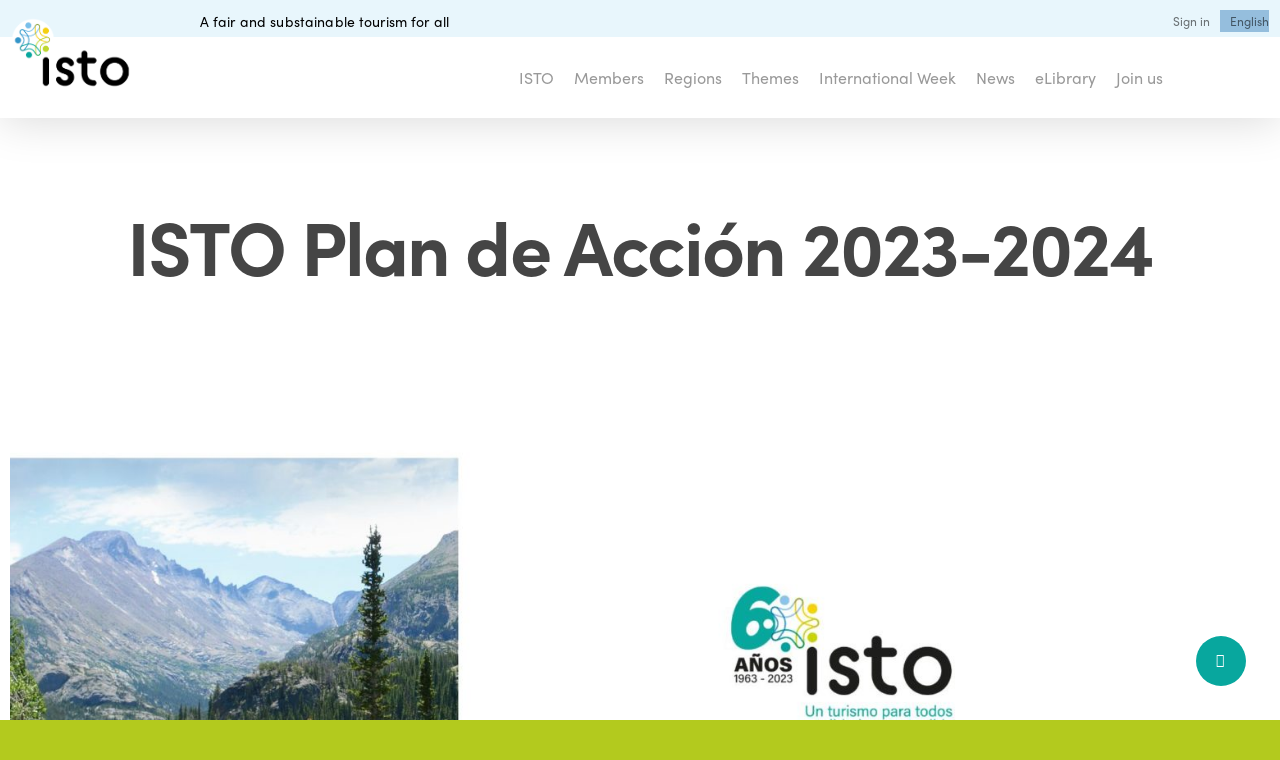

--- FILE ---
content_type: text/html; charset=UTF-8
request_url: https://www.isto.international/cp_docs/isto-plan-de-accion-2023-2024/
body_size: 17692
content:
<!doctype html>
<html lang="en-US" class="no-js">
<head>
<meta charset="UTF-8">
<meta name="viewport" content="width=device-width, initial-scale=1, maximum-scale=1, user-scalable=0" /><meta name='robots' content='index, follow, max-image-preview:large, max-snippet:-1, max-video-preview:-1' />
<link rel="alternate" hreflang="en" href="https://isto.international/cp_docs/isto-plan-de-accion-2023-2024/" />
<link rel="alternate" hreflang="fr" href="https://isto.international/cp_docs/isto-plan-de-accion-2023-2024/?lang=fr" />
<link rel="alternate" hreflang="es" href="https://isto.international/cp_docs/isto-plan-de-accion-2023-2024/?lang=es" />
<link rel="alternate" hreflang="it" href="https://isto.international/cp_docs/isto-plan-de-accion-2023-2024/?lang=it" />
<link rel="alternate" hreflang="x-default" href="https://isto.international/cp_docs/isto-plan-de-accion-2023-2024/" />
<!-- This site is optimized with the Yoast SEO plugin v26.5 - https://yoast.com/wordpress/plugins/seo/ -->
<title>ISTO Plan de Acción 2023-2024 - International Social Tourism Organisation</title>
<meta name="description" content="Documents about fair and sustainable tourism: academic research, good practices, youth, families, seniors, disability, politics, projects, statistics..." />
<link rel="canonical" href="https://isto.international/cp_docs/isto-plan-de-accion-2023-2024/" />
<meta property="og:locale" content="en_US" />
<meta property="og:type" content="article" />
<meta property="og:title" content="ISTO Plan de Acción 2023-2024 - International Social Tourism Organisation" />
<meta property="og:description" content="Documents about fair and sustainable tourism: academic research, good practices, youth, families, seniors, disability, politics, projects, statistics..." />
<meta property="og:url" content="https://isto.international/cp_docs/isto-plan-de-accion-2023-2024/" />
<meta property="og:site_name" content="International Social Tourism Organisation" />
<meta property="article:publisher" content="https://www.facebook.com/oits.isto/" />
<meta property="article:modified_time" content="2023-06-21T15:04:19+00:00" />
<meta property="og:image" content="https://isto.international/wp-content/uploads/2023/06/ISTO-Plan-de-Accion-2023-2024-ES.jpg" />
<meta property="og:image:width" content="1920" />
<meta property="og:image:height" content="1080" />
<meta property="og:image:type" content="image/jpeg" />
<meta name="twitter:card" content="summary_large_image" />
<meta name="twitter:site" content="@OITSISTO" />
<script type="application/ld+json" class="yoast-schema-graph">{"@context":"https://schema.org","@graph":[{"@type":"WebPage","@id":"https://isto.international/cp_docs/isto-plan-de-accion-2023-2024/","url":"https://isto.international/cp_docs/isto-plan-de-accion-2023-2024/","name":"ISTO Plan de Acción 2023-2024 - International Social Tourism Organisation","isPartOf":{"@id":"https://www.isto.international/?lang=fr/#website"},"primaryImageOfPage":{"@id":"https://isto.international/cp_docs/isto-plan-de-accion-2023-2024/#primaryimage"},"image":{"@id":"https://isto.international/cp_docs/isto-plan-de-accion-2023-2024/#primaryimage"},"thumbnailUrl":"https://isto.international/wp-content/uploads/2023/06/ISTO-Plan-de-Accion-2023-2024-ES.jpg","datePublished":"2023-06-20T15:03:25+00:00","dateModified":"2023-06-21T15:04:19+00:00","description":"Documents about fair and sustainable tourism: academic research, good practices, youth, families, seniors, disability, politics, projects, statistics...","breadcrumb":{"@id":"https://isto.international/cp_docs/isto-plan-de-accion-2023-2024/#breadcrumb"},"inLanguage":"en-US","potentialAction":[{"@type":"ReadAction","target":["https://isto.international/cp_docs/isto-plan-de-accion-2023-2024/"]}]},{"@type":"ImageObject","inLanguage":"en-US","@id":"https://isto.international/cp_docs/isto-plan-de-accion-2023-2024/#primaryimage","url":"https://isto.international/wp-content/uploads/2023/06/ISTO-Plan-de-Accion-2023-2024-ES.jpg","contentUrl":"https://isto.international/wp-content/uploads/2023/06/ISTO-Plan-de-Accion-2023-2024-ES.jpg","width":1920,"height":1080},{"@type":"BreadcrumbList","@id":"https://isto.international/cp_docs/isto-plan-de-accion-2023-2024/#breadcrumb","itemListElement":[{"@type":"ListItem","position":1,"name":"Accueil","item":"https://isto.international/"},{"@type":"ListItem","position":2,"name":"ISTO Plan de Acción 2023-2024"}]},{"@type":"WebSite","@id":"https://www.isto.international/?lang=fr/#website","url":"https://www.isto.international/?lang=fr/","name":"International Social Tourism Organisation","description":"A fair and substainable tourism for all","publisher":{"@id":"https://www.isto.international/?lang=fr/#organization"},"potentialAction":[{"@type":"SearchAction","target":{"@type":"EntryPoint","urlTemplate":"https://www.isto.international/?lang=fr/?s={search_term_string}"},"query-input":{"@type":"PropertyValueSpecification","valueRequired":true,"valueName":"search_term_string"}}],"inLanguage":"en-US"},{"@type":"Organization","@id":"https://www.isto.international/?lang=fr/#organization","name":"ISTO - International Social Tourism Organisation","url":"https://www.isto.international/?lang=fr/","logo":{"@type":"ImageObject","inLanguage":"en-US","@id":"https://www.isto.international/?lang=fr/#/schema/logo/image/","url":"https://www.isto.international/wp-content/uploads/2020/02/DEF_cmyk_EN_ISTO.png","contentUrl":"https://www.isto.international/wp-content/uploads/2020/02/DEF_cmyk_EN_ISTO.png","width":2356,"height":1772,"caption":"ISTO - International Social Tourism Organisation"},"image":{"@id":"https://www.isto.international/?lang=fr/#/schema/logo/image/"},"sameAs":["https://www.facebook.com/oits.isto/","https://x.com/OITSISTO","https://www.linkedin.com/company/international-social-tourism-organisation-isto-","https://fr.wikipedia.org/wiki/Organisation_internationale_du_tourisme_social"]}]}</script>
<!-- / Yoast SEO plugin. -->
<link rel='dns-prefetch' href='//use.typekit.net' />
<link rel='dns-prefetch' href='//fonts.googleapis.com' />
<link rel="alternate" type="application/rss+xml" title="International Social Tourism Organisation &raquo; Feed" href="https://isto.international/feed/" />
<link rel="alternate" type="application/rss+xml" title="International Social Tourism Organisation &raquo; Comments Feed" href="https://isto.international/comments/feed/" />
<link rel="alternate" title="oEmbed (JSON)" type="application/json+oembed" href="https://isto.international/wp-json/oembed/1.0/embed?url=https%3A%2F%2Fisto.international%2Fcp_docs%2Fisto-plan-de-accion-2023-2024%2F" />
<link rel="alternate" title="oEmbed (XML)" type="text/xml+oembed" href="https://isto.international/wp-json/oembed/1.0/embed?url=https%3A%2F%2Fisto.international%2Fcp_docs%2Fisto-plan-de-accion-2023-2024%2F&#038;format=xml" />
<style id='wp-img-auto-sizes-contain-inline-css' type='text/css'>
img:is([sizes=auto i],[sizes^="auto," i]){contain-intrinsic-size:3000px 1500px}
/*# sourceURL=wp-img-auto-sizes-contain-inline-css */
</style>
<link rel='stylesheet' id='wp-block-library-css' href='https://isto.international/wp-includes/css/dist/block-library/style.min.css?ver=6.9' type='text/css' media='all' />
<link rel='stylesheet' id='contact-form-7-css' href='https://isto.international/wp-content/plugins/contact-form-7/includes/css/styles.css?ver=6.1.4' type='text/css' media='all' />
<link rel='stylesheet' id='nbcpf-intlTelInput-style-css' href='https://isto.international/wp-content/plugins/country-phone-field-contact-form-7/assets/css/intlTelInput.min.css?ver=6.9' type='text/css' media='all' />
<link rel='stylesheet' id='nbcpf-countryFlag-style-css' href='https://isto.international/wp-content/plugins/country-phone-field-contact-form-7/assets/css/countrySelect.min.css?ver=6.9' type='text/css' media='all' />
<link rel='stylesheet' id='custom-typekit-css-css' href='https://use.typekit.net/ojm0aih.css?ver=2.1.0' type='text/css' media='all' />
<link rel='stylesheet' id='salient-social-css' href='https://isto.international/wp-content/plugins/salient-social/css/style.css?ver=1.2.6' type='text/css' media='all' />
<style id='salient-social-inline-css' type='text/css'>
.sharing-default-minimal .nectar-love.loved,
body .nectar-social[data-color-override="override"].fixed > a:before, 
body .nectar-social[data-color-override="override"].fixed .nectar-social-inner a,
.sharing-default-minimal .nectar-social[data-color-override="override"] .nectar-social-inner a:hover,
.nectar-social.vertical[data-color-override="override"] .nectar-social-inner a:hover {
background-color: #08a79e;
}
.nectar-social.hover .nectar-love.loved,
.nectar-social.hover > .nectar-love-button a:hover,
.nectar-social[data-color-override="override"].hover > div a:hover,
#single-below-header .nectar-social[data-color-override="override"].hover > div a:hover,
.nectar-social[data-color-override="override"].hover .share-btn:hover,
.sharing-default-minimal .nectar-social[data-color-override="override"] .nectar-social-inner a {
border-color: #08a79e;
}
#single-below-header .nectar-social.hover .nectar-love.loved i,
#single-below-header .nectar-social.hover[data-color-override="override"] a:hover,
#single-below-header .nectar-social.hover[data-color-override="override"] a:hover i,
#single-below-header .nectar-social.hover .nectar-love-button a:hover i,
.nectar-love:hover i,
.hover .nectar-love:hover .total_loves,
.nectar-love.loved i,
.nectar-social.hover .nectar-love.loved .total_loves,
.nectar-social.hover .share-btn:hover, 
.nectar-social[data-color-override="override"].hover .nectar-social-inner a:hover,
.nectar-social[data-color-override="override"].hover > div:hover span,
.sharing-default-minimal .nectar-social[data-color-override="override"] .nectar-social-inner a:not(:hover) i,
.sharing-default-minimal .nectar-social[data-color-override="override"] .nectar-social-inner a:not(:hover) {
color: #08a79e;
}
/*# sourceURL=salient-social-inline-css */
</style>
<link rel='stylesheet' id='wpex-font-awesome-css' href='https://isto.international/wp-content/plugins/wp-timelines/css/font-awesome/css/font-awesome.min.css?ver=6.9' type='text/css' media='all' />
<link rel='stylesheet' id='wpex-google-fonts-css' href='//fonts.googleapis.com/css?family=Source+Sans+Pro&#038;ver=1.0.0' type='text/css' media='all' />
<link rel='stylesheet' id='wpex-ex_s_lick-css' href='https://isto.international/wp-content/plugins/wp-timelines/js/ex_s_lick/ex_s_lick.css?ver=6.9' type='text/css' media='all' />
<link rel='stylesheet' id='wpex-ex_s_lick-theme-css' href='https://isto.international/wp-content/plugins/wp-timelines/js/ex_s_lick/ex_s_lick-theme.css?ver=6.9' type='text/css' media='all' />
<link rel='stylesheet' id='wpex-timeline-animate-css' href='https://isto.international/wp-content/plugins/wp-timelines/css/animate.css?ver=6.9' type='text/css' media='all' />
<link rel='stylesheet' id='wpex-timeline-css-css' href='https://isto.international/wp-content/plugins/wp-timelines/css/style.css?ver=3.6' type='text/css' media='all' />
<link rel='stylesheet' id='wpex-timeline-sidebyside-css' href='https://isto.international/wp-content/plugins/wp-timelines/css/style-sidebyside.css?ver=6.9' type='text/css' media='all' />
<link rel='stylesheet' id='wpex-horiz-css-css' href='https://isto.international/wp-content/plugins/wp-timelines/css/horiz-style.css?ver=3.2' type='text/css' media='all' />
<link rel='stylesheet' id='wpex-timeline-dark-css-css' href='https://isto.international/wp-content/plugins/wp-timelines/css/dark.css?ver=6.9' type='text/css' media='all' />
<style id='wpex-timeline-dark-css-inline-css' type='text/css'>
.wpex-timeline > li .wpex-timeline-icon .fa{font-weight: normal;}
.wpextl-loadicon,
.wpextl-loadicon::before,
.wpextl-loadicon::after{ border-left-color:#bfd730}
.wpex-filter > .fa,
.wpex-endlabel.wpex-loadmore span, .wpex-tltitle.wpex-loadmore span, .wpex-loadmore .loadmore-timeline,
.wpex-timeline-list.show-icon .wpex-timeline > li:after, .wpex-timeline-list.show-icon .wpex-timeline > li:first-child:before,
.wpex-timeline-list.show-icon .wpex-timeline.style-center > li .wpex-content-left .wpex-leftdate,
.wpex-timeline-list.show-icon li .wpex-timeline-icon .fa,
.wpex .timeline-details .wptl-readmore > a:hover,
.wpex-spinner > div,
.wpex.horizontal-timeline .ex_s_lick-prev:hover, .wpex.horizontal-timeline .ex_s_lick-next:hover,
.wpex.horizontal-timeline .horizontal-content .ex_s_lick-next:hover,
.wpex.horizontal-timeline .horizontal-content .ex_s_lick-prev:hover,
.wpex.horizontal-timeline .horizontal-nav li.ex_s_lick-current span.tl-point:before,
.wpex.horizontal-timeline.tl-hozsteps .horizontal-nav li.ex_s_lick-current span.tl-point i,
.timeline-navigation a.btn,
.timeline-navigation div > a,
.wpex.horizontal-timeline.ex-multi-item .horizontal-nav li .wpex_point:before,
.wpex.horizontal-timeline.ex-multi-item .horizontal-nav li.ex_s_lick-current .wpex_point:before,
.wpex.wpex-horizontal-3.ex-multi-item .horizontal-nav  h2 a,
.wpex-timeline-list:not(.show-icon) .wptl-feature-name span,
.wpex.horizontal-timeline.ex-multi-item:not(.wpex-horizontal-4) .horizontal-nav li span.wpex_point,
.wpex.horizontal-timeline.ex-multi-item:not(.wpex-horizontal-4) .horizontal-nav li span.wpex_point,
.show-wide_img .wpex-timeline > li .wpex-timeline-time span.tll-date,
.wpex-timeline-list.show-bg.left-tl li .wpex-timeline-label .wpex-content-left .wpex-leftdate,
.wpex-timeline-list.show-simple:not(.show-simple-bod) ul li .wpex-timeline-time .tll-date,
.show-box-color .tlb-time,
.sidebyside-tl.show-classic span.tll-date,
.wptl-back-to-list a,
.wpex.horizontal-timeline.ex-multi-item.wpex-horizontal-8 .hoz-tldate,
.wpex.horizontal-timeline.ex-multi-item.wpex-horizontal-9 .wpex-timeline-label:before,
.wpex-timeline > li .wpex-timeline-icon .fa{ background:#bfd730}
.wpex-timeline-list.show-icon li .wpex-timeline-icon .fa:before,
.wpex-filter span.active,
.wpex-timeline-list.show-simple.show-simple-bod ul li .wpex-timeline-time .tll-date,
.wpex-timeline-list.show-simple .wptl-readmore-center a,
.wpex.horizontal-timeline .ex_s_lick-prev, .wpex.horizontal-timeline .ex_s_lick-next,
.wpex.horizontal-timeline.tl-hozsteps .horizontal-nav li.prev_item:not(.ex_s_lick-current) span.tl-point i,
.wpex.horizontal-timeline.ex-multi-item .horizontal-nav li span.wpex_point i,
.wpex-timeline-list.show-clean .wpex-timeline > li .wpex-timeline-label h2,
.wpex-timeline-list.show-simple li .wpex-timeline-icon .fa:not(.no-icon):before,
.wpex.horizontal-timeline .extl-hoz-sbs .horizontal-nav li span.tl-point i,
.show-wide_img.left-tl .wpex-timeline > li .wpex-timeline-icon .fa:not(.no-icon):not(.icon-img):before,
.wpex.wpex-horizontal-8.ex-multi-item li .wpextt_templates .wptl-readmore a,
.wpex.horizontal-timeline.ex-multi-item.wpex-horizontal-9.wpex-horizontal-10 .hoz-tldate,
.wpex-timeline > li .wpex-timeline-time span:last-child{ color:#bfd730}
.wpex .timeline-details .wptl-readmore > a,
.wpex.horizontal-timeline .ex_s_lick-prev:hover, .wpex.horizontal-timeline .ex_s_lick-next:hover,
.wpex.horizontal-timeline .horizontal-content .ex_s_lick-next:hover,
.wpex.horizontal-timeline .horizontal-content .ex_s_lick-prev:hover,
.wpex.horizontal-timeline .horizontal-nav li.ex_s_lick-current span.tl-point:before,
.wpex.horizontal-timeline .ex_s_lick-prev, .wpex.horizontal-timeline .ex_s_lick-next,
.wpex.horizontal-timeline .timeline-pos-select,
.wpex.horizontal-timeline .horizontal-nav li.prev_item span.tl-point:before,
.wpex.horizontal-timeline.tl-hozsteps .horizontal-nav li.ex_s_lick-current span.tl-point i,
.wpex.horizontal-timeline.tl-hozsteps .timeline-hr, .wpex.horizontal-timeline.tl-hozsteps .timeline-pos-select,
.wpex.horizontal-timeline.tl-hozsteps .horizontal-nav li.prev_item span.tl-point i,
.wpex-timeline-list.left-tl.show-icon .wptl-feature-name,
.wpex-timeline-list.show-icon .wptl-feature-name span,
.wpex.horizontal-timeline.ex-multi-item .horizontal-nav li span.wpex_point i,
.wpex.horizontal-timeline.ex-multi-item.wpex-horizontal-4 .wpextt_templates .wptl-readmore a,
.wpex-timeline-list.show-box-color .style-center > li:nth-child(odd) .wpex-timeline-label,
.wpex-timeline-list.show-box-color .style-center > li .wpex-timeline-label,
.wpex-timeline-list.show-box-color .style-center > li:nth-child(odd) .wpex-timeline-icon .fa:after,
#glightbox-body.extl-lb .gslide-description.description-right h3.lb-title:after,
.wpex.horizontal-timeline.ex-multi-item .extl-hoz-sbs.style-7 .extl-sbd-details,
.wpex-timeline-list.show-box-color li .wpex-timeline-icon i:after,
.wpex.horizontal-timeline .extl-hoz-sbs .horizontal-nav li span.tl-point i,
.wpex.horizontal-timeline.ex-multi-item.wpex-horizontal-8 .wpextt_templates >div,
.wpex.horizontal-timeline .wpex-timeline-label .timeline-media .exwptl-left-bg,
.wpex.wpex-horizontal-3.ex-multi-item .horizontal-nav .wpextt_templates .wptl-readmore a{border-color: #bfd730;}
.wpex-timeline > li .wpex-timeline-label:before,
.show-wide_img .wpex-timeline > li .wpex-timeline-time span.tll-date:before, 
.wpex-timeline > li .wpex-timeline-label:before,
.wpex-timeline-list.show-wide_img.left-tl .wpex-timeline > li .wpex-timeline-time span.tll-date:before,
.wpex-timeline-list.show-icon.show-bg .wpex-timeline > li .wpex-timeline-label:after,
.wpex-timeline-list.show-icon .wpex-timeline.style-center > li .wpex-timeline-label:after
{border-right-color: #bfd730;}
.wpex-filter span,
.wpex-timeline > li .wpex-timeline-label{border-left-color: #bfd730;}
.wpex-timeline-list.show-wide_img .wpex-timeline > li .timeline-details,
.wpex.horizontal-timeline.ex-multi-item.wpex-horizontal-8 .horizontal-nav .wpextt_templates .wptl-readmore,
.wpex.horizontal-timeline.ex-multi-item:not(.wpex-horizontal-4) .horizontal-nav li span.wpex_point:after{border-top-color: #bfd730;}
.wpex.horizontal-timeline.ex-multi-item.wpex-horizontal-8 .hoz-tldate:before,
.wpex.wpex-horizontal-3.ex-multi-item .wpex-timeline-label .timeline-details:after{border-bottom-color: #bfd730;}
@media (min-width: 768px){
.wpex-timeline.style-center > li:nth-child(odd) .wpex-timeline-label{border-right-color: #bfd730;}
.show-wide_img .wpex-timeline > li:nth-child(even) .wpex-timeline-time span.tll-date:before,
.wpex-timeline.style-center > li:nth-child(odd) .wpex-timeline-label:before,
.wpex-timeline-list.show-icon .style-center > li:nth-child(odd) .wpex-timeline-label:after{border-left-color: #bfd730;}
}
.timeline-media > a{display: inline-block; box-shadow: none;}
.wpex-timeline > li .wpex-timeline-label h2 a,
.wpex-timeline-icon > a,
.wpex.horizontal-timeline .wpex-timeline-label h2 a,
.timeline-media > a, time.wpex-timeline-time > a, .wpex-leftdate + a, a.img-left { pointer-events: none;} .wptl-readmore-center, .wptl-readmore { display: none !important;} 
.wpex-timeline-list.left-tl.wptl-lightbox .wpex-leftdate + a,
.wpex-timeline-list.wptl-lightbox a.img-left {
pointer-events: auto;
}
.wpex-timeline-list.show-icon .style-center .timeline-details .img-left img {max-width: 100%;height: auto;display: block;}
/*# sourceURL=wpex-timeline-dark-css-inline-css */
</style>
<style id='wpgb-head-inline-css' type='text/css'>
.wp-grid-builder:not(.wpgb-template),.wpgb-facet{opacity:0.01}.wpgb-facet fieldset{margin:0;padding:0;border:none;outline:none;box-shadow:none}.wpgb-facet fieldset:last-child{margin-bottom:40px;}.wpgb-facet fieldset legend.wpgb-sr-only{height:1px;width:1px}
/*# sourceURL=wpgb-head-inline-css */
</style>
<link rel='stylesheet' id='wpml-menu-item-0-css' href='https://isto.international/wp-content/plugins/sitepress-multilingual-cms/templates/language-switchers/menu-item/style.min.css?ver=1' type='text/css' media='all' />
<style id='wpml-menu-item-0-inline-css' type='text/css'>
.wpml-ls-slot-35, .wpml-ls-slot-35 a, .wpml-ls-slot-35 a:visited{background-color:#cbddeb;color:#000000;}.wpml-ls-slot-35:hover, .wpml-ls-slot-35:hover a, .wpml-ls-slot-35 a:hover{color:#ffffff;background-color:#95bedd;}.wpml-ls-slot-35.wpml-ls-current-language, .wpml-ls-slot-35.wpml-ls-current-language a, .wpml-ls-slot-35.wpml-ls-current-language a:visited{color:#ffffff;background-color:#95bedd;}.wpml-ls-slot-35.wpml-ls-current-language:hover, .wpml-ls-slot-35.wpml-ls-current-language:hover a, .wpml-ls-slot-35.wpml-ls-current-language a:hover{color:#000000;background-color:#95bedd;}.wpml-ls-slot-35.wpml-ls-current-language .wpml-ls-slot-35, .wpml-ls-slot-35.wpml-ls-current-language .wpml-ls-slot-35 a, .wpml-ls-slot-35.wpml-ls-current-language .wpml-ls-slot-35 a:visited{background-color:#cbddeb;color:#000000;}.wpml-ls-slot-35.wpml-ls-current-language .wpml-ls-slot-35:hover, .wpml-ls-slot-35.wpml-ls-current-language .wpml-ls-slot-35:hover a, .wpml-ls-slot-35.wpml-ls-current-language .wpml-ls-slot-35 a:hover {color:#ffffff;background-color:#95bedd;}
/*# sourceURL=wpml-menu-item-0-inline-css */
</style>
<link rel='stylesheet' id='font-awesome-css' href='https://isto.international/wp-content/themes/salient/css/font-awesome-legacy.min.css?ver=4.7.1' type='text/css' media='all' />
<link rel='stylesheet' id='salient-grid-system-css' href='https://isto.international/wp-content/themes/salient/css/build/grid-system.css?ver=17.4.1' type='text/css' media='all' />
<link rel='stylesheet' id='main-styles-css' href='https://isto.international/wp-content/themes/salient/css/build/style.css?ver=17.4.1' type='text/css' media='all' />
<link rel='stylesheet' id='nectar-header-secondary-nav-css' href='https://isto.international/wp-content/themes/salient/css/build/header/header-secondary-nav.css?ver=17.4.1' type='text/css' media='all' />
<link rel='stylesheet' id='nectar-single-styles-css' href='https://isto.international/wp-content/themes/salient/css/build/single.css?ver=17.4.1' type='text/css' media='all' />
<link rel='stylesheet' id='nectar-element-recent-posts-css' href='https://isto.international/wp-content/themes/salient/css/build/elements/element-recent-posts.css?ver=17.4.1' type='text/css' media='all' />
<link rel='stylesheet' id='nectar-cf7-css' href='https://isto.international/wp-content/themes/salient/css/build/third-party/cf7.css?ver=17.4.1' type='text/css' media='all' />
<link rel='stylesheet' id='responsive-css' href='https://isto.international/wp-content/themes/salient/css/build/responsive.css?ver=17.4.1' type='text/css' media='all' />
<link rel='stylesheet' id='select2-css' href='https://isto.international/wp-content/themes/salient/css/build/plugins/select2.css?ver=4.0.1' type='text/css' media='all' />
<link rel='stylesheet' id='skin-material-css' href='https://isto.international/wp-content/themes/salient/css/build/skin-material.css?ver=17.4.1' type='text/css' media='all' />
<style id='salient-wp-menu-dynamic-fallback-inline-css' type='text/css'>
#header-outer .nectar-ext-menu-item .image-layer-outer,#header-outer .nectar-ext-menu-item .image-layer,#header-outer .nectar-ext-menu-item .color-overlay,#slide-out-widget-area .nectar-ext-menu-item .image-layer-outer,#slide-out-widget-area .nectar-ext-menu-item .color-overlay,#slide-out-widget-area .nectar-ext-menu-item .image-layer{position:absolute;top:0;left:0;width:100%;height:100%;overflow:hidden;}.nectar-ext-menu-item .inner-content{position:relative;z-index:10;width:100%;}.nectar-ext-menu-item .image-layer{background-size:cover;background-position:center;transition:opacity 0.25s ease 0.1s;}.nectar-ext-menu-item .image-layer video{object-fit:cover;width:100%;height:100%;}#header-outer nav .nectar-ext-menu-item .image-layer:not(.loaded){background-image:none!important;}#header-outer nav .nectar-ext-menu-item .image-layer{opacity:0;}#header-outer nav .nectar-ext-menu-item .image-layer.loaded{opacity:1;}.nectar-ext-menu-item span[class*="inherit-h"] + .menu-item-desc{margin-top:0.4rem;}#mobile-menu .nectar-ext-menu-item .title,#slide-out-widget-area .nectar-ext-menu-item .title,.nectar-ext-menu-item .menu-title-text,.nectar-ext-menu-item .menu-item-desc{position:relative;}.nectar-ext-menu-item .menu-item-desc{display:block;line-height:1.4em;}body #slide-out-widget-area .nectar-ext-menu-item .menu-item-desc{line-height:1.4em;}#mobile-menu .nectar-ext-menu-item .title,#slide-out-widget-area .nectar-ext-menu-item:not(.style-img-above-text) .title,.nectar-ext-menu-item:not(.style-img-above-text) .menu-title-text,.nectar-ext-menu-item:not(.style-img-above-text) .menu-item-desc,.nectar-ext-menu-item:not(.style-img-above-text) i:before,.nectar-ext-menu-item:not(.style-img-above-text) .svg-icon{color:#fff;}#mobile-menu .nectar-ext-menu-item.style-img-above-text .title{color:inherit;}.sf-menu li ul li a .nectar-ext-menu-item .menu-title-text:after{display:none;}.menu-item .widget-area-active[data-margin="default"] > div:not(:last-child){margin-bottom:20px;}.nectar-ext-menu-item__button{display:inline-block;padding-top:2em;}#header-outer nav li:not([class*="current"]) > a .nectar-ext-menu-item .inner-content.has-button .title .menu-title-text{background-image:none;}.nectar-ext-menu-item__button .nectar-cta:not([data-color="transparent"]){margin-top:.8em;margin-bottom:.8em;}.nectar-ext-menu-item .color-overlay{transition:opacity 0.5s cubic-bezier(.15,.75,.5,1);}.nectar-ext-menu-item:hover .hover-zoom-in-slow .image-layer{transform:scale(1.15);transition:transform 4s cubic-bezier(0.1,0.2,.7,1);}.nectar-ext-menu-item:hover .hover-zoom-in-slow .color-overlay{transition:opacity 1.5s cubic-bezier(.15,.75,.5,1);}.nectar-ext-menu-item .hover-zoom-in-slow .image-layer{transition:transform 0.5s cubic-bezier(.15,.75,.5,1);}.nectar-ext-menu-item .hover-zoom-in-slow .color-overlay{transition:opacity 0.5s cubic-bezier(.15,.75,.5,1);}.nectar-ext-menu-item:hover .hover-zoom-in .image-layer{transform:scale(1.12);}.nectar-ext-menu-item .hover-zoom-in .image-layer{transition:transform 0.5s cubic-bezier(.15,.75,.5,1);}.nectar-ext-menu-item{display:flex;text-align:left;}#slide-out-widget-area .nectar-ext-menu-item .title,#slide-out-widget-area .nectar-ext-menu-item .menu-item-desc,#slide-out-widget-area .nectar-ext-menu-item .menu-title-text,#mobile-menu .nectar-ext-menu-item .title,#mobile-menu .nectar-ext-menu-item .menu-item-desc,#mobile-menu .nectar-ext-menu-item .menu-title-text{color:inherit!important;}#slide-out-widget-area .nectar-ext-menu-item,#mobile-menu .nectar-ext-menu-item{display:block;}#slide-out-widget-area .nectar-ext-menu-item .inner-content,#mobile-menu .nectar-ext-menu-item .inner-content{width:100%;}#slide-out-widget-area.fullscreen-alt .nectar-ext-menu-item,#slide-out-widget-area.fullscreen .nectar-ext-menu-item{text-align:center;}#header-outer .nectar-ext-menu-item.style-img-above-text .image-layer-outer,#slide-out-widget-area .nectar-ext-menu-item.style-img-above-text .image-layer-outer{position:relative;}#header-outer .nectar-ext-menu-item.style-img-above-text,#slide-out-widget-area .nectar-ext-menu-item.style-img-above-text{flex-direction:column;}
/*# sourceURL=salient-wp-menu-dynamic-fallback-inline-css */
</style>
<link rel='stylesheet' id='dynamic-css-css' href='https://isto.international/wp-content/themes/salient/css/salient-dynamic-styles.css?ver=96620' type='text/css' media='all' />
<style id='dynamic-css-inline-css' type='text/css'>
@media only screen and (min-width:1000px){body #ajax-content-wrap.no-scroll{min-height:calc(100vh - 171px);height:calc(100vh - 171px)!important;}}@media only screen and (min-width:1000px){#page-header-wrap.fullscreen-header,#page-header-wrap.fullscreen-header #page-header-bg,html:not(.nectar-box-roll-loaded) .nectar-box-roll > #page-header-bg.fullscreen-header,.nectar_fullscreen_zoom_recent_projects,#nectar_fullscreen_rows:not(.afterLoaded) > div{height:calc(100vh - 170px);}.wpb_row.vc_row-o-full-height.top-level,.wpb_row.vc_row-o-full-height.top-level > .col.span_12{min-height:calc(100vh - 170px);}html:not(.nectar-box-roll-loaded) .nectar-box-roll > #page-header-bg.fullscreen-header{top:171px;}.nectar-slider-wrap[data-fullscreen="true"]:not(.loaded),.nectar-slider-wrap[data-fullscreen="true"]:not(.loaded) .swiper-container{height:calc(100vh - 169px)!important;}.admin-bar .nectar-slider-wrap[data-fullscreen="true"]:not(.loaded),.admin-bar .nectar-slider-wrap[data-fullscreen="true"]:not(.loaded) .swiper-container{height:calc(100vh - 169px - 32px)!important;}}.admin-bar[class*="page-template-template-no-header"] .wpb_row.vc_row-o-full-height.top-level,.admin-bar[class*="page-template-template-no-header"] .wpb_row.vc_row-o-full-height.top-level > .col.span_12{min-height:calc(100vh - 32px);}body[class*="page-template-template-no-header"] .wpb_row.vc_row-o-full-height.top-level,body[class*="page-template-template-no-header"] .wpb_row.vc_row-o-full-height.top-level > .col.span_12{min-height:100vh;}@media only screen and (max-width:999px){.using-mobile-browser #nectar_fullscreen_rows:not(.afterLoaded):not([data-mobile-disable="on"]) > div{height:calc(100vh - 136px);}.using-mobile-browser .wpb_row.vc_row-o-full-height.top-level,.using-mobile-browser .wpb_row.vc_row-o-full-height.top-level > .col.span_12,[data-permanent-transparent="1"].using-mobile-browser .wpb_row.vc_row-o-full-height.top-level,[data-permanent-transparent="1"].using-mobile-browser .wpb_row.vc_row-o-full-height.top-level > .col.span_12{min-height:calc(100vh - 136px);}html:not(.nectar-box-roll-loaded) .nectar-box-roll > #page-header-bg.fullscreen-header,.nectar_fullscreen_zoom_recent_projects,.nectar-slider-wrap[data-fullscreen="true"]:not(.loaded),.nectar-slider-wrap[data-fullscreen="true"]:not(.loaded) .swiper-container,#nectar_fullscreen_rows:not(.afterLoaded):not([data-mobile-disable="on"]) > div{height:calc(100vh - 83px);}.wpb_row.vc_row-o-full-height.top-level,.wpb_row.vc_row-o-full-height.top-level > .col.span_12{min-height:calc(100vh - 83px);}body[data-transparent-header="false"] #ajax-content-wrap.no-scroll{min-height:calc(100vh - 83px);height:calc(100vh - 83px);}}.screen-reader-text,.nectar-skip-to-content:not(:focus){border:0;clip:rect(1px,1px,1px,1px);clip-path:inset(50%);height:1px;margin:-1px;overflow:hidden;padding:0;position:absolute!important;width:1px;word-wrap:normal!important;}.row .col img:not([srcset]){width:auto;}.row .col img.img-with-animation.nectar-lazy:not([srcset]){width:100%;}
body
{
font-family: sofia-pro-soft;
}
.fonts
{
font-family: Sofia-Pro;
font-family: Sofia-Pro-Soft;
}
H1{
font-family: sofia-pro, sans-serif !important;
font-size: 75px !important;
font-weight: bold !important;
font-stretch: normal;
font-style: normal;
line-height: 1 !important;
letter-spacing: -1.88px !important;
color: #454545 !important;
}
H1 .light{
color: #fff !important;
}
@media screen and (max-width: 600px) {
H1{
font-size: 45px !important;
}
}
H2{
font-family: sofia-pro-soft, sans-serif!important;
font-size: 50px;
font-weight: 500;
font-stretch: normal;
font-style: normal;
line-height: 1;
letter-spacing: normal;
text-align: left;
color: #454545!important;
}
h3 {
font-family: sofia-pro, sans-serif !important;
font-size: 24.5px;
font-weight: bold;
font-stretch: normal;
font-style: normal;
line-height: 2.49;
letter-spacing: -0.25px;
text-align: left;
margin-bottom:2rem!important;
}
h4 {
font-family: sofia-pro, sans-serif !important;
font-size: 22px;
font-weight: 500;
font-stretch: normal;
font-style: normal;
line-height: 1.45;
letter-spacing: normal;
text-align: left;
}
h5 {
font-family: sofia-pro-soft, sans-serif !important;
font-size: 18px;
font-weight: 300;
font-stretch: normal;
font-style: normal;
line-height: 1.39;
letter-spacing: -0.18px;
text-align: left;
margin-bottom:2rem!important;
}
H6{
font-family: sofia-pro-soft, sans-serif!important;
font-size: 15px;
font-weight: 700;
font-stretch: normal;
font-style: normal;
line-height: 1.9;
color: #349c8d;
margin-bottom:2rem!important;
}
p{
margin-bottom:1rem!important;
}
._slimbar_1hrb9_1 ._tagline_1hrb9_1 {
margin-bottom: 0px!important;
}
body .menu{
font-family: sofia-pro-soft, sans-serif;
}
/* --- Menu Mobile --- */
nav#mobile-menu ul._menu_wz39t_19{
transform: translateX(25%);
}
/**/
.nectar-button {
border-radius: 35px!important;
font-family: sofia-pro-soft, sans-serif;
color:#000000!important;
border: solid 1px #349c8d!important;
margin:10px 0px!important;
background: #fff;
box-shadow:none!important;
}
.nectar-button:hover {
color:#fff!important;
border: solid 1px #349c8d!important;
background:#349c8d!important;
opacity:1;
}
.nectar-button.see-through-2, .nectar-button {
border-radius: 25!important;
}
.img-with-aniamtion-wrap .hover-wrap .hover-wrap-inner img.img-with-animation {
height: auto;
}
.nectar-fancy-ul[data-list-icon="dot"] ul li:before {
top: -2px;
font-size: 56px;
color:#349c8d;
}
.img-max{
height:100%;
max-width:100px;
}
.shadow-green
{-webkit-box-shadow: 2px 10px 30px -16px rgba(52,156,141,0.3);
-moz-box-shadow: 2px 10px 30px -16px rgba(52,156,141,0.3);
box-shadow: 2px 10px 30px -16px rgba(52,156,141,0.3);
border: solid 1px rgba(52,156,141,0.1);
}
.wpb_column[data-shadow="small_depth"] > .vc_column-inner > .column-bg-overlay-wrap {-webkit-box-shadow: 2px 10px 30px -16px rgba(52,156,141,0.3);
-moz-box-shadow: 2px 10px 30px -16px rgba(52,156,141,0.3);
box-shadow: 2px 10px 30px -16px rgba(52,156,141,0.3);
}
img.img-with-animation[data-shadow="small_depth"], .img-with-aniamtion-wrap[data-shadow="small_depth"] .hover-wrap, .nectar_cascading_images .cascading-image[data-shadow="small_depth"] .img-wrap, .nectar_cascading_images .cascading-image[data-shadow="small_depth"] .bg-color, .nectar-video-box[data-shadow="small_depth"]:before, .nectar-flickity[data-shadow="small_depth"] .cell {-webkit-box-shadow: 2px 10px 30px -16px rgba(52,156,141,0.3);
-moz-box-shadow: 2px 10px 30px -16px rgba(52,156,141,0.8);
box-shadow: 2px 10px 30px -16px rgba(52,156,141,0.8);}
._slimbar_rq0wp_1 ._secondarynav_rq0wp_35 .menu-item:not(.wpml-ls-menu-item) + .wpml-ls-menu-item {
position: relative;
margin-left: 3.5rem;
margin-right: 1rem;
min-width: 120px;
}
body .wrap .tabbed >div:first-of-type {
display: block;
opacity: 1;
visibility: visible;
position: relative;
left: 0;
}
.circle-image {
border-radius: 50%;
-moz-border-radius: 50%;
-webkit-border-radius: 50%;
-o-border-radius: 50%;
}
.nectar_image_with_hotspots img {
max-width: 100%;
height: auto !important;
}
/* --- Filtre gridbuilder --- */
/* Search */
.wpgb-facet.wpgb-facet-2 h4, .wpgb-facet.wpgb-facet-14 h4, .wpgb-facet .wpgb-input-icon, .wpgb-facet.wpgb-facet-12 h4{
display:none;
}
.wpgb-facet select.wpgb-select, .wpgb-select{
height: 60px !important;
min-height: 60px !important;
}
.wpgb-facet.wpgb-facet-2{
flex: 0 0 100% !important;
max-width: 100% !important;
}
/* Input 4col */
.wpgb-facet .wpgb-autocomplete-facet input[type="search"],.wpgb-facet .wpgb-search-facet input[type="search"], .wpgb-facet .wpgb-autocomplete-facet input[type="search"] {
padding: 30px 32px;
}
/* fontawesome*/
.ascend .mfp-iframe-holder .mfp-close, .ascend .mfp-image-holder .mfp-close, .fa.fa-angle-down, .fa.fa-angle-left, .fa.fa-angle-right, .fa.fa-angle-up, .fa.fa-facebook, .fa.fa-linkedin, .fa.fa-minus-sign, .fa.fa-ok-sign, .fa.fa-pinterest, .fa.fa-plus-sign, .fa.fa-twitter, .icon-be, .icon-button-arrow, .icon-salient-apple-music, .icon-salient-artstation, .icon-salient-back-to-all, .icon-salient-cart, .icon-salient-discord, .icon-salient-down-arrow, .icon-salient-down-arrow-thin, .icon-salient-facebook, .icon-salient-facebook-messenger, .icon-salient-heart, .icon-salient-heart-2, .icon-salient-houzz, .icon-salient-left-arrow, .icon-salient-left-arrow-thin, .icon-salient-m-clock, .icon-salient-m-close, .icon-salient-m-eye, .icon-salient-m-social-alt, .icon-salient-m-user, .icon-salient-pencil, .icon-salient-pinterest, .icon-salient-plus, .icon-salient-right-arrow, .icon-salient-right-arrow-thin, .icon-salient-right-line, .icon-salient-search, .icon-salient-spotify, .icon-salient-thin-line, .icon-salient-tiktok, .icon-salient-twitch, .icon-salient-twitter, .icon-salient-woo-zoom-icon, .icon-salient-x, .icon-soundcloud, .icon-vimeo, .material .comment-list .reply a:before, .mejs-controls .mejs-button button, .mfp-iframe-holder .mfp-close, .mfp-image-holder .mfp-close, .salient-page-submenu-icon, .video-play-button, i.fa.fa-houzz {
font-family: 'FontAwesome' !important;
}
/*# sourceURL=dynamic-css-inline-css */
</style>
<link rel='stylesheet' id='salient-child-style-css' href='https://isto.international/wp-content/themes/salient-child/resources/style.css?ver=17.4.1' type='text/css' media='all' />
<link rel='stylesheet' id='sage/views.css-css' href='https://isto.international/wp-content/themes/salient-child/dist/views.css' type='text/css' media='all' />
<link rel='stylesheet' id='sage/main.css-css' href='https://isto.international/wp-content/themes/salient-child/dist/main.css' type='text/css' media='all' />
<link rel='stylesheet' id='themify-icons2-css' href='https://isto.international/wp-content/themes/salient-child/resources/themify-icons/themify-icons.css?ver=17.4.1' type='text/css' media='all' />
<script type="text/javascript" src="https://isto.international/wp-includes/js/jquery/jquery.min.js?ver=3.7.1" id="jquery-core-js"></script>
<script type="text/javascript" src="https://isto.international/wp-includes/js/jquery/jquery-migrate.min.js?ver=3.4.1" id="jquery-migrate-js"></script>
<script type="text/javascript" id="wpml-browser-redirect-js-extra">
/* <![CDATA[ */
var wpml_browser_redirect_params = {"pageLanguage":"en","languageUrls":{"en_us":"https://isto.international/cp_docs/isto-plan-de-accion-2023-2024/","en":"https://isto.international/cp_docs/isto-plan-de-accion-2023-2024/","us":"https://isto.international/cp_docs/isto-plan-de-accion-2023-2024/","fr_fr":"https://isto.international/cp_docs/isto-plan-de-accion-2023-2024/?lang=fr","fr":"https://isto.international/cp_docs/isto-plan-de-accion-2023-2024/?lang=fr","es_es":"https://isto.international/cp_docs/isto-plan-de-accion-2023-2024/?lang=es","es":"https://isto.international/cp_docs/isto-plan-de-accion-2023-2024/?lang=es","it_it":"https://isto.international/cp_docs/isto-plan-de-accion-2023-2024/?lang=it","it":"https://isto.international/cp_docs/isto-plan-de-accion-2023-2024/?lang=it"},"cookie":{"name":"_icl_visitor_lang_js","domain":"isto.international","path":"/","expiration":240}};
//# sourceURL=wpml-browser-redirect-js-extra
/* ]]> */
</script>
<script type="text/javascript" src="https://isto.international/wp-content/plugins/sitepress-multilingual-cms/dist/js/browser-redirect/app.js?ver=486900" id="wpml-browser-redirect-js"></script>
<script></script><link rel="https://api.w.org/" href="https://isto.international/wp-json/" /><link rel="alternate" title="JSON" type="application/json" href="https://isto.international/wp-json/wp/v2/cp_docs/24621" /><link rel="EditURI" type="application/rsd+xml" title="RSD" href="https://isto.international/xmlrpc.php?rsd" />
<meta name="generator" content="WordPress 6.9" />
<link rel='shortlink' href='https://isto.international/?p=24621' />
<meta name="generator" content="WPML ver:4.8.6 stt:1,4,27,2;" />
<noscript><style>.wp-grid-builder .wpgb-card.wpgb-card-hidden .wpgb-card-wrapper{opacity:1!important;visibility:visible!important;transform:none!important}.wpgb-facet {opacity:1!important;pointer-events:auto!important}.wpgb-facet *:not(.wpgb-pagination-facet){display:none}</style></noscript><script type="text/javascript"> var root = document.getElementsByTagName( "html" )[0]; root.setAttribute( "class", "js" ); </script><script type="text/javascript">
window.addEventListener('load', function() {
var fbroot = document.createElement('div');
fbroot.id = 'fb-root';
var script = document.createElement('script');
script.async = true;
script.defer = true;
script.crossOrigin = 'anonymous';
script.src = 'https://connect.facebook.net/en_US/sdk.js#xfbml=1&version=v5.0&appId=247675198601069&autoLogAppEvents=1';
document.body.appendChild(fbroot);
document.body.appendChild(script);
});
</script><style type="text/css">.recentcomments a{display:inline !important;padding:0 !important;margin:0 !important;}</style><meta name="generator" content="Powered by WPBakery Page Builder - drag and drop page builder for WordPress."/>
<link rel="icon" href="https://isto.international/wp-content/uploads/2019/12/cropped-favicon-2-32x32.png" sizes="32x32" />
<link rel="icon" href="https://isto.international/wp-content/uploads/2019/12/cropped-favicon-2-192x192.png" sizes="192x192" />
<link rel="apple-touch-icon" href="https://isto.international/wp-content/uploads/2019/12/cropped-favicon-2-180x180.png" />
<meta name="msapplication-TileImage" content="https://isto.international/wp-content/uploads/2019/12/cropped-favicon-2-270x270.png" />
<style type="text/css" id="wp-custom-css">
blockquote, q {
quotes: none;
font-size: 22px;
font-style: italic;
letter-spacing: -0.2px;
}
em {
font-style: italic!important;
}
.swiper-slide > div > div:nth-child(2) > div:nth-child(2) > div:nth-child(2) .vc_column-inner
{
/* 	padding:30px */
}
.home .shadow.green .vc_column-inner
{
padding:30px
}
</style>
<noscript><style> .wpb_animate_when_almost_visible { opacity: 1; }</style></noscript></head><body data-rsssl=1 class="wp-singular cp_docs-template-default single single-cp_docs postid-24621 single-format-standard wp-theme-salient wp-child-theme-salient-childresources isto-plan-de-accion-2023-2024 material app-data index-data singular-data single-data single-cp_docs-data single-cp_docs-isto-plan-de-accion-2023-2024-data wpb-js-composer js-comp-ver-8.4.2 vc_responsive" data-footer-reveal="false" data-footer-reveal-shadow="none" data-header-format="default" data-body-border="off" data-boxed-style="" data-header-breakpoint="1000" data-dropdown-style="minimal" data-cae="easeOutCubic" data-cad="750" data-megamenu-width="contained" data-aie="none" data-ls="fancybox" data-apte="standard" data-hhun="1" data-fancy-form-rcs="1" data-form-style="minimal" data-form-submit="regular" data-is="minimal" data-button-style="rounded_shadow" data-user-account-button="false" data-flex-cols="true" data-col-gap="40px" data-header-inherit-rc="false" data-header-search="false" data-animated-anchors="true" data-ajax-transitions="false" data-full-width-header="false" data-slide-out-widget-area="true" data-slide-out-widget-area-style="fullscreen" data-user-set-ocm="off" data-loading-animation="none" data-bg-header="false" data-responsive="1" data-ext-responsive="true" data-ext-padding="90" data-header-resize="0" data-header-color="light" data-transparent-header="false" data-cart="false" data-remove-m-parallax="" data-remove-m-video-bgs="" data-m-animate="0" data-force-header-trans-color="light" data-smooth-scrolling="0" data-permanent-transparent="false" >
<script type="text/javascript">
(function(window, document) {
document.documentElement.classList.remove("no-js");
if(navigator.userAgent.match(/(Android|iPod|iPhone|iPad|BlackBerry|IEMobile|Opera Mini)/)) {
document.body.className += " using-mobile-browser mobile ";
}
if(navigator.userAgent.match(/Mac/) && navigator.maxTouchPoints && navigator.maxTouchPoints > 2) {
document.body.className += " using-ios-device ";
}
if( !("ontouchstart" in window) ) {
var body = document.querySelector("body");
var winW = window.innerWidth;
var bodyW = body.clientWidth;
if (winW > bodyW + 4) {
body.setAttribute("style", "--scroll-bar-w: " + (winW - bodyW - 4) + "px");
} else {
body.setAttribute("style", "--scroll-bar-w: 0px");
}
}
})(window, document);
</script><a href="#ajax-content-wrap" class="nectar-skip-to-content">Skip to main content</a><div class="ocm-effect-wrap"><div class="ocm-effect-wrap-inner">	
<div id="header-space"  data-header-mobile-fixed='1'></div> 
<div id="header-outer" data-has-menu="true" data-has-buttons="no" data-header-button_style="default" data-using-pr-menu="false" data-mobile-fixed="1" data-ptnm="false" data-lhe="animated_underline" data-user-set-bg="#ffffff" data-format="default" data-permanent-transparent="false" data-megamenu-rt="1" data-remove-fixed="0" data-header-resize="0" data-cart="false" data-transparency-option="0" data-box-shadow="large" data-shrink-num="6" data-using-secondary="1" data-using-logo="1" data-logo-height="73" data-m-logo-height="60" data-padding="28" data-full-width="false" data-condense="false" >
<div id="header-secondary-outer" class="default" data-mobile="default" data-remove-fixed="0" data-lhe="animated_underline" data-secondary-text="true" data-full-width="false" data-mobile-fixed="1" data-permanent-transparent="false" >
<div class="container">
<nav aria-label="Secondary Navigation">
<div class="nectar-center-text">A fair and substainable tourism for all</div>					<ul class="sf-menu">
<li id="menu-item-144" class="menu-item menu-item-type-post_type menu-item-object-page nectar-regular-menu-item menu-item-144"><a href="https://isto.international/sign-in/"><span class="menu-title-text">Sign in</span></a></li>
<li id="menu-item-wpml-ls-35-en" class="menu-item wpml-ls-slot-35 wpml-ls-item wpml-ls-item-en wpml-ls-current-language wpml-ls-menu-item wpml-ls-first-item menu-item-type-wpml_ls_menu_item menu-item-object-wpml_ls_menu_item menu-item-has-children nectar-regular-menu-item menu-item-wpml-ls-35-en"><a href="https://isto.international/cp_docs/isto-plan-de-accion-2023-2024/" role="menuitem" aria-haspopup="true" aria-expanded="false"><span class="menu-title-text">
<span class="wpml-ls-native" lang="en">English</span></span></a>
<ul class="sub-menu">
<li id="menu-item-wpml-ls-35-fr" class="menu-item wpml-ls-slot-35 wpml-ls-item wpml-ls-item-fr wpml-ls-menu-item menu-item-type-wpml_ls_menu_item menu-item-object-wpml_ls_menu_item nectar-regular-menu-item menu-item-wpml-ls-35-fr"><a title="Switch to Français" href="https://isto.international/cp_docs/isto-plan-de-accion-2023-2024/?lang=fr" aria-label="Switch to Français" role="menuitem"><span class="menu-title-text">
<span class="wpml-ls-native" lang="fr">Français</span></span></a></li>
<li id="menu-item-wpml-ls-35-es" class="menu-item wpml-ls-slot-35 wpml-ls-item wpml-ls-item-es wpml-ls-menu-item menu-item-type-wpml_ls_menu_item menu-item-object-wpml_ls_menu_item nectar-regular-menu-item menu-item-wpml-ls-35-es"><a title="Switch to Español" href="https://isto.international/cp_docs/isto-plan-de-accion-2023-2024/?lang=es" aria-label="Switch to Español" role="menuitem"><span class="menu-title-text">
<span class="wpml-ls-native" lang="es">Español</span></span></a></li>
<li id="menu-item-wpml-ls-35-it" class="menu-item wpml-ls-slot-35 wpml-ls-item wpml-ls-item-it wpml-ls-menu-item wpml-ls-last-item menu-item-type-wpml_ls_menu_item menu-item-object-wpml_ls_menu_item nectar-regular-menu-item menu-item-wpml-ls-35-it"><a title="Switch to Italiano" href="https://isto.international/cp_docs/isto-plan-de-accion-2023-2024/?lang=it" aria-label="Switch to Italiano" role="menuitem"><span class="menu-title-text">
<span class="wpml-ls-native" lang="it">Italiano</span></span></a></li>
</ul>
</li>
</ul>
</nav>
</div>
</div>
<div id="search-outer" class="nectar">
<div id="search">
<div class="container">
<div id="search-box">
<div class="inner-wrap">
<div class="col span_12">
<form role="search" action="https://isto.international/" method="GET">
<input type="text" name="s"  value="" aria-label="Search" placeholder="Search" />
<span>Hit enter to search or ESC to close</span>
<button aria-label="Search" class="search-box__button" type="submit">Search</button>						</form>
</div><!--/span_12-->
</div><!--/inner-wrap-->
</div><!--/search-box-->
<div id="close"><a href="#" role="button"><span class="screen-reader-text">Close Search</span>
<span class="close-wrap"> <span class="close-line close-line1" role="presentation"></span> <span class="close-line close-line2" role="presentation"></span> </span>				 </a></div>
</div><!--/container-->
</div><!--/search-->
</div><!--/search-outer-->
<header id="top" role="banner" aria-label="Main Menu">
<div class="container">
<div class="row">
<div class="col span_3">
<a id="logo" href="https://isto.international" data-supplied-ml-starting-dark="false" data-supplied-ml-starting="false" data-supplied-ml="false" >
<img class="stnd skip-lazy dark-version" width="657" height="329" alt="International Social Tourism Organisation" src="https://isto.international/wp-content/uploads/2019/12/isto-logo.png"  />				</a>
</div><!--/span_3-->
<div class="col span_9 col_last">
<div class="nectar-mobile-only mobile-header"><div class="inner"></div></div>
<div class="slide-out-widget-area-toggle mobile-icon fullscreen" data-custom-color="false" data-icon-animation="simple-transform">
<div> <a href="#slide-out-widget-area" role="button" aria-label="Navigation Menu" aria-expanded="false" class="closed">
<span class="screen-reader-text">Menu</span><span aria-hidden="true"> <i class="lines-button x2"> <i class="lines"></i> </i> </span>						</a></div>
</div>
<nav aria-label="Main Menu">
<ul class="sf-menu">
<li id="menu-item-1727" class="menu-item menu-item-type-custom menu-item-object-custom menu-item-has-children nectar-regular-menu-item menu-item-1727"><a aria-haspopup="true" aria-expanded="false"><span class="menu-title-text">ISTO</span></a>
<ul class="sub-menu">
<li id="menu-item-2151" class="menu-item menu-item-type-post_type menu-item-object-page nectar-regular-menu-item menu-item-2151"><a href="https://isto.international/who-we-are/"><span class="menu-title-text">Who we are</span></a></li>
<li id="menu-item-2149" class="menu-item menu-item-type-post_type menu-item-object-page nectar-regular-menu-item menu-item-2149"><a href="https://isto.international/why-join-isto/"><span class="menu-title-text">Why join?</span></a></li>
<li id="menu-item-26007" class="menu-item menu-item-type-post_type menu-item-object-page nectar-regular-menu-item menu-item-26007"><a href="https://isto.international/world-congress-2024/"><span class="menu-title-text">World Congress 2024</span></a></li>
<li id="menu-item-26269" class="menu-item menu-item-type-post_type menu-item-object-page nectar-regular-menu-item menu-item-26269"><a href="https://isto.international/awards-2024/"><span class="menu-title-text">Awards 2024</span></a></li>
<li id="menu-item-2152" class="menu-item menu-item-type-post_type menu-item-object-page nectar-regular-menu-item menu-item-2152"><a href="https://isto.international/contact/"><span class="menu-title-text">Contact</span></a></li>
</ul>
</li>
<li id="menu-item-111" class="menu-item menu-item-type-post_type menu-item-object-page nectar-regular-menu-item menu-item-111"><a href="https://isto.international/members/"><span class="menu-title-text">Members</span></a></li>
<li id="menu-item-1887" class="menu-item menu-item-type-custom menu-item-object-custom menu-item-has-children nectar-regular-menu-item menu-item-1887"><a aria-haspopup="true" aria-expanded="false"><span class="menu-title-text">Regions</span></a>
<ul class="sub-menu">
<li id="menu-item-1888" class="menu-item menu-item-type-post_type menu-item-object-page nectar-regular-menu-item menu-item-1888"><a href="https://isto.international/africa/"><span class="menu-title-text">Africa</span></a></li>
<li id="menu-item-15725" class="menu-item menu-item-type-post_type menu-item-object-page nectar-regular-menu-item menu-item-15725"><a href="https://isto.international/americas/"><span class="menu-title-text">Americas</span></a></li>
<li id="menu-item-21907" class="menu-item menu-item-type-post_type menu-item-object-page nectar-regular-menu-item menu-item-21907"><a href="https://isto.international/europe/"><span class="menu-title-text">Europe</span></a></li>
</ul>
</li>
<li id="menu-item-15178" class="menu-item menu-item-type-custom menu-item-object-custom menu-item-has-children nectar-regular-menu-item menu-item-15178"><a aria-haspopup="true" aria-expanded="false"><span class="menu-title-text">Themes</span></a>
<ul class="sub-menu">
<li id="menu-item-15176" class="menu-item menu-item-type-post_type menu-item-object-page nectar-regular-menu-item menu-item-15176"><a href="https://isto.international/alliance/"><span class="menu-title-text">Alliance on Training and Research</span></a></li>
<li id="menu-item-15174" class="menu-item menu-item-type-post_type menu-item-object-page nectar-regular-menu-item menu-item-15174"><a href="https://isto.international/accessible-tourism/"><span class="menu-title-text">Accessible Tourism</span></a></li>
<li id="menu-item-28332" class="menu-item menu-item-type-post_type menu-item-object-page nectar-regular-menu-item menu-item-28332"><a href="https://isto.international/community-and-fair-tourism/"><span class="menu-title-text">Community and Fair Tourism</span></a></li>
<li id="menu-item-15175" class="menu-item menu-item-type-post_type menu-item-object-page nectar-regular-menu-item menu-item-15175"><a href="https://isto.international/gender-equity/"><span class="menu-title-text">Gender Equity</span></a></li>
</ul>
</li>
<li id="menu-item-15271" class="menu-item menu-item-type-custom menu-item-object-custom menu-item-has-children nectar-regular-menu-item menu-item-15271"><a aria-haspopup="true" aria-expanded="false"><span class="menu-title-text">International Week</span></a>
<ul class="sub-menu">
<li id="menu-item-27548" class="menu-item menu-item-type-custom menu-item-object-custom nectar-regular-menu-item menu-item-27548"><a href="https://isto.international/international-week/"><span class="menu-title-text">Edition 2025</span></a></li>
<li id="menu-item-26022" class="menu-item menu-item-type-custom menu-item-object-custom nectar-regular-menu-item menu-item-26022"><a href="https://isto.international/cp_news/5th-edition-of-the-international-week-for-fair-and-sustainable-tourism-for-all/"><span class="menu-title-text">Edition 2024</span></a></li>
<li id="menu-item-27533" class="menu-item menu-item-type-custom menu-item-object-custom nectar-regular-menu-item menu-item-27533"><a href="https://isto.international/international-week-2023/"><span class="menu-title-text">Edition 2023</span></a></li>
<li id="menu-item-23885" class="menu-item menu-item-type-post_type menu-item-object-page nectar-regular-menu-item menu-item-23885"><a href="https://isto.international/international-week-2020-2/"><span class="menu-title-text">Edition 2022</span></a></li>
<li id="menu-item-15272" class="menu-item menu-item-type-post_type menu-item-object-page nectar-regular-menu-item menu-item-15272"><a href="https://isto.international/international-week-2021/"><span class="menu-title-text">Edition 2021</span></a></li>
<li id="menu-item-15273" class="menu-item menu-item-type-post_type menu-item-object-page nectar-regular-menu-item menu-item-15273"><a href="https://isto.international/international-week-2020/"><span class="menu-title-text">Edition 2020</span></a></li>
</ul>
</li>
<li id="menu-item-2153" class="menu-item menu-item-type-custom menu-item-object-custom menu-item-has-children nectar-regular-menu-item menu-item-2153"><a aria-haspopup="true" aria-expanded="false"><span class="menu-title-text">News</span></a>
<ul class="sub-menu">
<li id="menu-item-2155" class="menu-item menu-item-type-post_type menu-item-object-page nectar-regular-menu-item menu-item-2155"><a href="https://isto.international/news/"><span class="menu-title-text">News</span></a></li>
<li id="menu-item-2154" class="menu-item menu-item-type-post_type menu-item-object-page nectar-regular-menu-item menu-item-2154"><a href="https://isto.international/events/"><span class="menu-title-text">Events</span></a></li>
</ul>
</li>
<li id="menu-item-22985" class="menu-item menu-item-type-post_type menu-item-object-page nectar-regular-menu-item menu-item-22985"><a href="https://isto.international/elibrary/"><span class="menu-title-text">eLibrary</span></a></li>
<li id="menu-item-73" class="menu-item menu-item-type-post_type menu-item-object-page nectar-regular-menu-item menu-item-73"><a href="https://isto.international/join-us/"><span class="menu-title-text">Join us</span></a></li>
</ul>
<ul class="buttons sf-menu" data-user-set-ocm="off">
</ul>
</nav>
</div><!--/span_9-->
</div><!--/row-->
</div><!--/container-->
</header>		
</div>
<div id="ajax-content-wrap">
<div class="blurred-wrap">
<div class="container-wrap no-sidebar" data-midnight="dark" data-remove-post-date="0" data-remove-post-author="0" data-remove-post-comment-number="1">
<div class="container main-content" role="main">
<div class="row heading-title hentry" data-header-style="default_minimal">
<div class="col span_12 section-title blog-title">
<h1 class="entry-title">ISTO Plan de Acción 2023-2024</h1>
</div><!--/section-title-->
</div><!--/row-->
<div class="row">
<div class="post-area col  span_12 col_last" role="main">
<article id="post-24621" class="post-24621 cp_docs type-cp_docs status-publish format-standard has-post-thumbnail isto_tags-isto-en isto_auteurs-isto">
<div class="inner-wrap">
<div class="post-content" data-hide-featured-media="0">
<span class="post-featured-img"><img width="1920" height="1080" src="https://isto.international/wp-content/uploads/2023/06/ISTO-Plan-de-Accion-2023-2024-ES.jpg" class="attachment-full size-full wp-post-image" alt="" title="" decoding="async" fetchpriority="high" srcset="https://isto.international/wp-content/uploads/2023/06/ISTO-Plan-de-Accion-2023-2024-ES.jpg 1920w, https://isto.international/wp-content/uploads/2023/06/ISTO-Plan-de-Accion-2023-2024-ES-900x506.jpg 900w, https://isto.international/wp-content/uploads/2023/06/ISTO-Plan-de-Accion-2023-2024-ES-1640x923.jpg 1640w, https://isto.international/wp-content/uploads/2023/06/ISTO-Plan-de-Accion-2023-2024-ES-768x432.jpg 768w, https://isto.international/wp-content/uploads/2023/06/ISTO-Plan-de-Accion-2023-2024-ES-1536x864.jpg 1536w" sizes="(max-width: 1920px) 100vw, 1920px" /></span><div class="content-inner"></div>        
</div><!--/post-content-->
</div><!--/inner-wrap-->
</article>
</div><!--/post-area-->
</div><!--/row-->
<div class="row">
<div data-post-header-style="default_minimal" class="blog_next_prev_buttons vc_row-fluid wpb_row full-width-content standard_section" data-style="fullwidth_next_prev" data-midnight="light"><ul class="controls"><li class="previous-post "><div class="post-bg-img" style="background-image: url(https://isto.international/wp-content/uploads/2023/07/Captura-de-pantalla-2023-07-14-102004.png);"></div><a href="https://isto.international/cp_docs/responsible-tourism-criteria-system-for-tour-operators/" aria-label="Responsible tourism criteria system for tour operators"></a><h3><span>Previous Post</span><span class="text">Responsible tourism criteria system for tour operators
<svg class="next-arrow" aria-hidden="true" xmlns="http://www.w3.org/2000/svg" xmlns:xlink="http://www.w3.org/1999/xlink" viewBox="0 0 39 12"><line class="top" x1="23" y1="-0.5" x2="29.5" y2="6.5" stroke="#ffffff;"></line><line class="bottom" x1="23" y1="12.5" x2="29.5" y2="5.5" stroke="#ffffff;"></line></svg><span class="line"></span></span></h3></li><li class="next-post "><div class="post-bg-img" style="background-image: url(https://isto.international/wp-content/uploads/2023/06/ISTO-Plan-daction-2023-2024-FR-1.jpg);"></div><a href="https://isto.international/cp_docs/isto-plan-daction-2023-2024/" aria-label="ISTO Plan d&#039;action 2023-2024"></a><h3><span>Next Post</span><span class="text">ISTO Plan d'action 2023-2024
<svg class="next-arrow" aria-hidden="true" xmlns="http://www.w3.org/2000/svg" xmlns:xlink="http://www.w3.org/1999/xlink" viewBox="0 0 39 12"><line class="top" x1="23" y1="-0.5" x2="29.5" y2="6.5" stroke="#ffffff;"></line><line class="bottom" x1="23" y1="12.5" x2="29.5" y2="5.5" stroke="#ffffff;"></line></svg><span class="line"></span></span></h3></li></ul>
</div>
<div class="comments-section" data-author-bio="true">
<div
class="_root_n9d8x_1"
data-midnight="dark"
data-comments-open="false"
>
<!-- If comments are closed. -->
<!--<p class="nocomments">Comments are closed.</p>-->
</div>
<div class="_tags_n9d8x_10">
<ul class="_root_1vjni_1 _no-spacing_1vjni_7">
<li class="_tag_1vjni_12 _linked_1vjni_26 _gold_1vjni_63 _fill_1vjni_35">
<a href="https://isto.international/?page_id=89?f_tags=isto-en">ISTO</a>
</li>
</ul>
</div>
<div class="_socials_n9d8x_14">
<div class="socials">
<a
href="https://www.facebook.com/sharer/sharer.php?u=https://isto.international/cp_docs/isto-plan-de-accion-2023-2024/"
target="_blank"
class="button button--facebook"
>
<i class="ti-facebook"></i>
Share
</a>
<a
href="https://twitter.com/share?url=https://isto.international/cp_docs/isto-plan-de-accion-2023-2024/"
target="_blank"
class="button button--twitter"
>
<i class="ti-twitter-alt"></i>
Share
</a>
<a
href="https://www.linkedin.com/shareArticle?mini=true&amp;url=https://isto.international/cp_docs/isto-plan-de-accion-2023-2024/"
target="_blank"
class="button button--linkedin"
>
<i class="ti-linkedin"></i>
Share
</a>
</div>
</div>
</div>
</div><!--/row-->
</div><!--/container main-content-->
</div><!--/container-wrap-->
<div class="nectar-social fixed" data-position="" data-rm-love="0" data-color-override="override"><a href="#"><span class="screen-reader-text">Share</span><i class="icon-default-style steadysets-icon-share"></i></a><div class="nectar-social-inner"><a class='facebook-share nectar-sharing' href='#' title='Share this'> <i class='fa fa-facebook'></i> <span class='social-text'>Share</span> </a><a class='twitter-share nectar-sharing' href='#' title='Share this'> <i class='fa icon-salient-x-twitter'></i> <span class='social-text'>Share</span> </a><a class='linkedin-share nectar-sharing' href='#' title='Share this'> <i class='fa fa-linkedin'></i> <span class='social-text'>Share</span> </a><a class='pinterest-share nectar-sharing' href='#' title='Pin this'> <i class='fa fa-pinterest'></i> <span class='social-text'>Pin</span> </a></div></div>
<div id="footer-outer" data-midnight="light" data-cols="3" data-custom-color="true" data-disable-copyright="false" data-matching-section-color="false" data-copyright-line="false" data-using-bg-img="false" data-bg-img-overlay="0.8" data-full-width="false" data-using-widget-area="true" data-link-hover="default"role="contentinfo">
<div id="footer-widgets" data-has-widgets="true" data-cols="3">
<div class="container">
<div class="row">
<div class="col span_4">
</div>
<div class="col span_4">
<div id="nav_menu-2" class="widget widget_nav_menu"><h4>News</h4><div class="menu-foot_news-container"><ul id="menu-foot_news" class="menu"><li id="menu-item-136" class="menu-item menu-item-type-post_type menu-item-object-page menu-item-136"><a href="https://isto.international/news/">News</a></li>
<li id="menu-item-6967" class="menu-item menu-item-type-post_type menu-item-object-page menu-item-6967"><a href="https://isto.international/events/">Events</a></li>
<li id="menu-item-2164" class="menu-item menu-item-type-post_type menu-item-object-page menu-item-2164"><a href="https://isto.international/calls-for-proposals/">Calls</a></li>
</ul></div></div>								
</div>
<div class="col span_4">
<div id="nav_menu-5" class="widget widget_nav_menu"><h4>Members</h4><div class="menu-foot_members-container"><ul id="menu-foot_members" class="menu"><li id="menu-item-4114" class="menu-item menu-item-type-post_type menu-item-object-page menu-item-4114"><a href="https://isto.international/members/">Members</a></li>
<li id="menu-item-2161" class="menu-item menu-item-type-post_type menu-item-object-page menu-item-2161"><a href="https://isto.international/africa/">Europe</a></li>
<li id="menu-item-2162" class="menu-item menu-item-type-post_type menu-item-object-page menu-item-2162"><a href="https://isto.international/americas-old/">Americas</a></li>
<li id="menu-item-2160" class="menu-item menu-item-type-post_type menu-item-object-page menu-item-2160"><a href="https://isto.international/join-us/">Join us</a></li>
</ul></div></div><div id="nav_menu-7" class="widget widget_nav_menu"><h4>Resources</h4><div class="menu-foot_ressources-container"><ul id="menu-foot_ressources" class="menu"><li id="menu-item-2159" class="menu-item menu-item-type-post_type menu-item-object-page menu-item-2159"><a href="https://isto.international/?page_id=89">Forum</a></li>
<li id="menu-item-3953" class="menu-item menu-item-type-post_type menu-item-object-page menu-item-3953"><a href="https://isto.international/docs/">Documents</a></li>
</ul></div></div>									
</div>
</div>
</div><!--/container-->
</div><!--/footer-widgets-->
<div class="row" id="copyright" data-layout="default">
<div class="container">
<div class="col span_5">
<p>&copy; 2025 International Social Tourism Organisation. </p>
</div><!--/span_5-->
<div class="col span_7 col_last">
<ul class="social">
<li><a target="_blank" rel="noopener" href=""><span class="screen-reader-text">twitter</span><i class="fa fa-twitter" aria-hidden="true"></i></a></li><li><a target="_blank" rel="noopener" href=""><span class="screen-reader-text">facebook</span><i class="fa fa-facebook" aria-hidden="true"></i></a></li>      </ul>
</div><!--/span_7-->
</div><!--/container-->
</div><!--/row-->
</div><!--/footer-outer-->
</div><!--blurred-wrap-->
<div id="slide-out-widget-area-bg" class="fullscreen dark">
</div>
<div id="slide-out-widget-area" role="dialog" aria-modal="true" aria-label="Off Canvas Menu" class="fullscreen" data-dropdown-func="default" data-back-txt="Back">
<div class="inner-wrap">
<div class="inner" data-prepend-menu-mobile="false">
<a class="slide_out_area_close" href="#"><span class="screen-reader-text">Close Menu</span>
<span class="close-wrap"> <span class="close-line close-line1" role="presentation"></span> <span class="close-line close-line2" role="presentation"></span> </span>				</a>
<div class="off-canvas-menu-container mobile-only" role="navigation">
<div class="secondary-header-text">A fair and substainable tourism for all</div>
<ul class="menu">
<li class="menu-item menu-item-type-custom menu-item-object-custom menu-item-has-children menu-item-1727"><a aria-haspopup="true" aria-expanded="false">ISTO</a>
<ul class="sub-menu">
<li class="menu-item menu-item-type-post_type menu-item-object-page menu-item-2151"><a href="https://isto.international/who-we-are/">Who we are</a></li>
<li class="menu-item menu-item-type-post_type menu-item-object-page menu-item-2149"><a href="https://isto.international/why-join-isto/">Why join?</a></li>
<li class="menu-item menu-item-type-post_type menu-item-object-page menu-item-26007"><a href="https://isto.international/world-congress-2024/">World Congress 2024</a></li>
<li class="menu-item menu-item-type-post_type menu-item-object-page menu-item-26269"><a href="https://isto.international/awards-2024/">Awards 2024</a></li>
<li class="menu-item menu-item-type-post_type menu-item-object-page menu-item-2152"><a href="https://isto.international/contact/">Contact</a></li>
</ul>
</li>
<li class="menu-item menu-item-type-post_type menu-item-object-page menu-item-111"><a href="https://isto.international/members/">Members</a></li>
<li class="menu-item menu-item-type-custom menu-item-object-custom menu-item-has-children menu-item-1887"><a aria-haspopup="true" aria-expanded="false">Regions</a>
<ul class="sub-menu">
<li class="menu-item menu-item-type-post_type menu-item-object-page menu-item-1888"><a href="https://isto.international/africa/">Africa</a></li>
<li class="menu-item menu-item-type-post_type menu-item-object-page menu-item-15725"><a href="https://isto.international/americas/">Americas</a></li>
<li class="menu-item menu-item-type-post_type menu-item-object-page menu-item-21907"><a href="https://isto.international/europe/">Europe</a></li>
</ul>
</li>
<li class="menu-item menu-item-type-custom menu-item-object-custom menu-item-has-children menu-item-15178"><a aria-haspopup="true" aria-expanded="false">Themes</a>
<ul class="sub-menu">
<li class="menu-item menu-item-type-post_type menu-item-object-page menu-item-15176"><a href="https://isto.international/alliance/">Alliance on Training and Research</a></li>
<li class="menu-item menu-item-type-post_type menu-item-object-page menu-item-15174"><a href="https://isto.international/accessible-tourism/">Accessible Tourism</a></li>
<li class="menu-item menu-item-type-post_type menu-item-object-page menu-item-28332"><a href="https://isto.international/community-and-fair-tourism/">Community and Fair Tourism</a></li>
<li class="menu-item menu-item-type-post_type menu-item-object-page menu-item-15175"><a href="https://isto.international/gender-equity/">Gender Equity</a></li>
</ul>
</li>
<li class="menu-item menu-item-type-custom menu-item-object-custom menu-item-has-children menu-item-15271"><a aria-haspopup="true" aria-expanded="false">International Week</a>
<ul class="sub-menu">
<li class="menu-item menu-item-type-custom menu-item-object-custom menu-item-27548"><a href="https://isto.international/international-week/">Edition 2025</a></li>
<li class="menu-item menu-item-type-custom menu-item-object-custom menu-item-26022"><a href="https://isto.international/cp_news/5th-edition-of-the-international-week-for-fair-and-sustainable-tourism-for-all/">Edition 2024</a></li>
<li class="menu-item menu-item-type-custom menu-item-object-custom menu-item-27533"><a href="https://isto.international/international-week-2023/">Edition 2023</a></li>
<li class="menu-item menu-item-type-post_type menu-item-object-page menu-item-23885"><a href="https://isto.international/international-week-2020-2/">Edition 2022</a></li>
<li class="menu-item menu-item-type-post_type menu-item-object-page menu-item-15272"><a href="https://isto.international/international-week-2021/">Edition 2021</a></li>
<li class="menu-item menu-item-type-post_type menu-item-object-page menu-item-15273"><a href="https://isto.international/international-week-2020/">Edition 2020</a></li>
</ul>
</li>
<li class="menu-item menu-item-type-custom menu-item-object-custom menu-item-has-children menu-item-2153"><a aria-haspopup="true" aria-expanded="false">News</a>
<ul class="sub-menu">
<li class="menu-item menu-item-type-post_type menu-item-object-page menu-item-2155"><a href="https://isto.international/news/">News</a></li>
<li class="menu-item menu-item-type-post_type menu-item-object-page menu-item-2154"><a href="https://isto.international/events/">Events</a></li>
</ul>
</li>
<li class="menu-item menu-item-type-post_type menu-item-object-page menu-item-22985"><a href="https://isto.international/elibrary/">eLibrary</a></li>
<li class="menu-item menu-item-type-post_type menu-item-object-page menu-item-73"><a href="https://isto.international/join-us/">Join us</a></li>
</ul>
<ul class="menu secondary-header-items">
<li class="menu-item menu-item-type-post_type menu-item-object-page nectar-regular-menu-item menu-item-144"><a href="https://isto.international/sign-in/"><span class="menu-title-text">Sign in</span></a></li>
<li class="menu-item wpml-ls-slot-35 wpml-ls-item wpml-ls-item-en wpml-ls-current-language wpml-ls-menu-item wpml-ls-first-item menu-item-type-wpml_ls_menu_item menu-item-object-wpml_ls_menu_item menu-item-has-children nectar-regular-menu-item menu-item-wpml-ls-35-en"><a href="https://isto.international/cp_docs/isto-plan-de-accion-2023-2024/" role="menuitem" aria-haspopup="true" aria-expanded="false"><span class="menu-title-text">
<span class="wpml-ls-native" lang="en">English</span></span></a>
<ul class="sub-menu">
<li class="menu-item wpml-ls-slot-35 wpml-ls-item wpml-ls-item-fr wpml-ls-menu-item menu-item-type-wpml_ls_menu_item menu-item-object-wpml_ls_menu_item nectar-regular-menu-item menu-item-wpml-ls-35-fr"><a title="Switch to Français" href="https://isto.international/cp_docs/isto-plan-de-accion-2023-2024/?lang=fr" aria-label="Switch to Français" role="menuitem"><span class="menu-title-text">
<span class="wpml-ls-native" lang="fr">Français</span></span></a></li>
<li class="menu-item wpml-ls-slot-35 wpml-ls-item wpml-ls-item-es wpml-ls-menu-item menu-item-type-wpml_ls_menu_item menu-item-object-wpml_ls_menu_item nectar-regular-menu-item menu-item-wpml-ls-35-es"><a title="Switch to Español" href="https://isto.international/cp_docs/isto-plan-de-accion-2023-2024/?lang=es" aria-label="Switch to Español" role="menuitem"><span class="menu-title-text">
<span class="wpml-ls-native" lang="es">Español</span></span></a></li>
<li class="menu-item wpml-ls-slot-35 wpml-ls-item wpml-ls-item-it wpml-ls-menu-item wpml-ls-last-item menu-item-type-wpml_ls_menu_item menu-item-object-wpml_ls_menu_item nectar-regular-menu-item menu-item-wpml-ls-35-it"><a title="Switch to Italiano" href="https://isto.international/cp_docs/isto-plan-de-accion-2023-2024/?lang=it" aria-label="Switch to Italiano" role="menuitem"><span class="menu-title-text">
<span class="wpml-ls-native" lang="it">Italiano</span></span></a></li>
</ul>
</li>
</ul>
</div>
</div>
<div class="bottom-meta-wrap"></div><!--/bottom-meta-wrap--></div> <!--/inner-wrap-->
</div>
</div> <!--/ajax-content-wrap-->
</div></div><!--/ocm-effect-wrap--><script type="speculationrules">
{"prefetch":[{"source":"document","where":{"and":[{"href_matches":"/*"},{"not":{"href_matches":["/wp-*.php","/wp-admin/*","/wp-content/uploads/*","/wp-content/*","/wp-content/plugins/*","/wp-content/themes/salient-child/resources/*","/wp-content/themes/salient/*","/*\\?(.+)"]}},{"not":{"selector_matches":"a[rel~=\"nofollow\"]"}},{"not":{"selector_matches":".no-prefetch, .no-prefetch a"}}]},"eagerness":"conservative"}]}
</script>
<style id='global-styles-inline-css' type='text/css'>
:root{--wp--preset--aspect-ratio--square: 1;--wp--preset--aspect-ratio--4-3: 4/3;--wp--preset--aspect-ratio--3-4: 3/4;--wp--preset--aspect-ratio--3-2: 3/2;--wp--preset--aspect-ratio--2-3: 2/3;--wp--preset--aspect-ratio--16-9: 16/9;--wp--preset--aspect-ratio--9-16: 9/16;--wp--preset--color--black: #000000;--wp--preset--color--cyan-bluish-gray: #abb8c3;--wp--preset--color--white: #ffffff;--wp--preset--color--pale-pink: #f78da7;--wp--preset--color--vivid-red: #cf2e2e;--wp--preset--color--luminous-vivid-orange: #ff6900;--wp--preset--color--luminous-vivid-amber: #fcb900;--wp--preset--color--light-green-cyan: #7bdcb5;--wp--preset--color--vivid-green-cyan: #00d084;--wp--preset--color--pale-cyan-blue: #8ed1fc;--wp--preset--color--vivid-cyan-blue: #0693e3;--wp--preset--color--vivid-purple: #9b51e0;--wp--preset--gradient--vivid-cyan-blue-to-vivid-purple: linear-gradient(135deg,rgb(6,147,227) 0%,rgb(155,81,224) 100%);--wp--preset--gradient--light-green-cyan-to-vivid-green-cyan: linear-gradient(135deg,rgb(122,220,180) 0%,rgb(0,208,130) 100%);--wp--preset--gradient--luminous-vivid-amber-to-luminous-vivid-orange: linear-gradient(135deg,rgb(252,185,0) 0%,rgb(255,105,0) 100%);--wp--preset--gradient--luminous-vivid-orange-to-vivid-red: linear-gradient(135deg,rgb(255,105,0) 0%,rgb(207,46,46) 100%);--wp--preset--gradient--very-light-gray-to-cyan-bluish-gray: linear-gradient(135deg,rgb(238,238,238) 0%,rgb(169,184,195) 100%);--wp--preset--gradient--cool-to-warm-spectrum: linear-gradient(135deg,rgb(74,234,220) 0%,rgb(151,120,209) 20%,rgb(207,42,186) 40%,rgb(238,44,130) 60%,rgb(251,105,98) 80%,rgb(254,248,76) 100%);--wp--preset--gradient--blush-light-purple: linear-gradient(135deg,rgb(255,206,236) 0%,rgb(152,150,240) 100%);--wp--preset--gradient--blush-bordeaux: linear-gradient(135deg,rgb(254,205,165) 0%,rgb(254,45,45) 50%,rgb(107,0,62) 100%);--wp--preset--gradient--luminous-dusk: linear-gradient(135deg,rgb(255,203,112) 0%,rgb(199,81,192) 50%,rgb(65,88,208) 100%);--wp--preset--gradient--pale-ocean: linear-gradient(135deg,rgb(255,245,203) 0%,rgb(182,227,212) 50%,rgb(51,167,181) 100%);--wp--preset--gradient--electric-grass: linear-gradient(135deg,rgb(202,248,128) 0%,rgb(113,206,126) 100%);--wp--preset--gradient--midnight: linear-gradient(135deg,rgb(2,3,129) 0%,rgb(40,116,252) 100%);--wp--preset--font-size--small: 13px;--wp--preset--font-size--medium: 20px;--wp--preset--font-size--large: 36px;--wp--preset--font-size--x-large: 42px;--wp--preset--spacing--20: 0.44rem;--wp--preset--spacing--30: 0.67rem;--wp--preset--spacing--40: 1rem;--wp--preset--spacing--50: 1.5rem;--wp--preset--spacing--60: 2.25rem;--wp--preset--spacing--70: 3.38rem;--wp--preset--spacing--80: 5.06rem;--wp--preset--shadow--natural: 6px 6px 9px rgba(0, 0, 0, 0.2);--wp--preset--shadow--deep: 12px 12px 50px rgba(0, 0, 0, 0.4);--wp--preset--shadow--sharp: 6px 6px 0px rgba(0, 0, 0, 0.2);--wp--preset--shadow--outlined: 6px 6px 0px -3px rgb(255, 255, 255), 6px 6px rgb(0, 0, 0);--wp--preset--shadow--crisp: 6px 6px 0px rgb(0, 0, 0);}:root { --wp--style--global--content-size: 1300px;--wp--style--global--wide-size: 1300px; }:where(body) { margin: 0; }.wp-site-blocks > .alignleft { float: left; margin-right: 2em; }.wp-site-blocks > .alignright { float: right; margin-left: 2em; }.wp-site-blocks > .aligncenter { justify-content: center; margin-left: auto; margin-right: auto; }:where(.is-layout-flex){gap: 0.5em;}:where(.is-layout-grid){gap: 0.5em;}.is-layout-flow > .alignleft{float: left;margin-inline-start: 0;margin-inline-end: 2em;}.is-layout-flow > .alignright{float: right;margin-inline-start: 2em;margin-inline-end: 0;}.is-layout-flow > .aligncenter{margin-left: auto !important;margin-right: auto !important;}.is-layout-constrained > .alignleft{float: left;margin-inline-start: 0;margin-inline-end: 2em;}.is-layout-constrained > .alignright{float: right;margin-inline-start: 2em;margin-inline-end: 0;}.is-layout-constrained > .aligncenter{margin-left: auto !important;margin-right: auto !important;}.is-layout-constrained > :where(:not(.alignleft):not(.alignright):not(.alignfull)){max-width: var(--wp--style--global--content-size);margin-left: auto !important;margin-right: auto !important;}.is-layout-constrained > .alignwide{max-width: var(--wp--style--global--wide-size);}body .is-layout-flex{display: flex;}.is-layout-flex{flex-wrap: wrap;align-items: center;}.is-layout-flex > :is(*, div){margin: 0;}body .is-layout-grid{display: grid;}.is-layout-grid > :is(*, div){margin: 0;}body{padding-top: 0px;padding-right: 0px;padding-bottom: 0px;padding-left: 0px;}:root :where(.wp-element-button, .wp-block-button__link){background-color: #32373c;border-width: 0;color: #fff;font-family: inherit;font-size: inherit;font-style: inherit;font-weight: inherit;letter-spacing: inherit;line-height: inherit;padding-top: calc(0.667em + 2px);padding-right: calc(1.333em + 2px);padding-bottom: calc(0.667em + 2px);padding-left: calc(1.333em + 2px);text-decoration: none;text-transform: inherit;}.has-black-color{color: var(--wp--preset--color--black) !important;}.has-cyan-bluish-gray-color{color: var(--wp--preset--color--cyan-bluish-gray) !important;}.has-white-color{color: var(--wp--preset--color--white) !important;}.has-pale-pink-color{color: var(--wp--preset--color--pale-pink) !important;}.has-vivid-red-color{color: var(--wp--preset--color--vivid-red) !important;}.has-luminous-vivid-orange-color{color: var(--wp--preset--color--luminous-vivid-orange) !important;}.has-luminous-vivid-amber-color{color: var(--wp--preset--color--luminous-vivid-amber) !important;}.has-light-green-cyan-color{color: var(--wp--preset--color--light-green-cyan) !important;}.has-vivid-green-cyan-color{color: var(--wp--preset--color--vivid-green-cyan) !important;}.has-pale-cyan-blue-color{color: var(--wp--preset--color--pale-cyan-blue) !important;}.has-vivid-cyan-blue-color{color: var(--wp--preset--color--vivid-cyan-blue) !important;}.has-vivid-purple-color{color: var(--wp--preset--color--vivid-purple) !important;}.has-black-background-color{background-color: var(--wp--preset--color--black) !important;}.has-cyan-bluish-gray-background-color{background-color: var(--wp--preset--color--cyan-bluish-gray) !important;}.has-white-background-color{background-color: var(--wp--preset--color--white) !important;}.has-pale-pink-background-color{background-color: var(--wp--preset--color--pale-pink) !important;}.has-vivid-red-background-color{background-color: var(--wp--preset--color--vivid-red) !important;}.has-luminous-vivid-orange-background-color{background-color: var(--wp--preset--color--luminous-vivid-orange) !important;}.has-luminous-vivid-amber-background-color{background-color: var(--wp--preset--color--luminous-vivid-amber) !important;}.has-light-green-cyan-background-color{background-color: var(--wp--preset--color--light-green-cyan) !important;}.has-vivid-green-cyan-background-color{background-color: var(--wp--preset--color--vivid-green-cyan) !important;}.has-pale-cyan-blue-background-color{background-color: var(--wp--preset--color--pale-cyan-blue) !important;}.has-vivid-cyan-blue-background-color{background-color: var(--wp--preset--color--vivid-cyan-blue) !important;}.has-vivid-purple-background-color{background-color: var(--wp--preset--color--vivid-purple) !important;}.has-black-border-color{border-color: var(--wp--preset--color--black) !important;}.has-cyan-bluish-gray-border-color{border-color: var(--wp--preset--color--cyan-bluish-gray) !important;}.has-white-border-color{border-color: var(--wp--preset--color--white) !important;}.has-pale-pink-border-color{border-color: var(--wp--preset--color--pale-pink) !important;}.has-vivid-red-border-color{border-color: var(--wp--preset--color--vivid-red) !important;}.has-luminous-vivid-orange-border-color{border-color: var(--wp--preset--color--luminous-vivid-orange) !important;}.has-luminous-vivid-amber-border-color{border-color: var(--wp--preset--color--luminous-vivid-amber) !important;}.has-light-green-cyan-border-color{border-color: var(--wp--preset--color--light-green-cyan) !important;}.has-vivid-green-cyan-border-color{border-color: var(--wp--preset--color--vivid-green-cyan) !important;}.has-pale-cyan-blue-border-color{border-color: var(--wp--preset--color--pale-cyan-blue) !important;}.has-vivid-cyan-blue-border-color{border-color: var(--wp--preset--color--vivid-cyan-blue) !important;}.has-vivid-purple-border-color{border-color: var(--wp--preset--color--vivid-purple) !important;}.has-vivid-cyan-blue-to-vivid-purple-gradient-background{background: var(--wp--preset--gradient--vivid-cyan-blue-to-vivid-purple) !important;}.has-light-green-cyan-to-vivid-green-cyan-gradient-background{background: var(--wp--preset--gradient--light-green-cyan-to-vivid-green-cyan) !important;}.has-luminous-vivid-amber-to-luminous-vivid-orange-gradient-background{background: var(--wp--preset--gradient--luminous-vivid-amber-to-luminous-vivid-orange) !important;}.has-luminous-vivid-orange-to-vivid-red-gradient-background{background: var(--wp--preset--gradient--luminous-vivid-orange-to-vivid-red) !important;}.has-very-light-gray-to-cyan-bluish-gray-gradient-background{background: var(--wp--preset--gradient--very-light-gray-to-cyan-bluish-gray) !important;}.has-cool-to-warm-spectrum-gradient-background{background: var(--wp--preset--gradient--cool-to-warm-spectrum) !important;}.has-blush-light-purple-gradient-background{background: var(--wp--preset--gradient--blush-light-purple) !important;}.has-blush-bordeaux-gradient-background{background: var(--wp--preset--gradient--blush-bordeaux) !important;}.has-luminous-dusk-gradient-background{background: var(--wp--preset--gradient--luminous-dusk) !important;}.has-pale-ocean-gradient-background{background: var(--wp--preset--gradient--pale-ocean) !important;}.has-electric-grass-gradient-background{background: var(--wp--preset--gradient--electric-grass) !important;}.has-midnight-gradient-background{background: var(--wp--preset--gradient--midnight) !important;}.has-small-font-size{font-size: var(--wp--preset--font-size--small) !important;}.has-medium-font-size{font-size: var(--wp--preset--font-size--medium) !important;}.has-large-font-size{font-size: var(--wp--preset--font-size--large) !important;}.has-x-large-font-size{font-size: var(--wp--preset--font-size--x-large) !important;}
/*# sourceURL=global-styles-inline-css */
</style>
<link data-pagespeed-no-defer data-nowprocket data-wpacu-skip data-no-optimize data-noptimize rel='stylesheet' id='main-styles-non-critical-css' href='https://isto.international/wp-content/themes/salient/css/build/style-non-critical.css?ver=17.4.1' type='text/css' media='all' />
<link data-pagespeed-no-defer data-nowprocket data-wpacu-skip data-no-optimize data-noptimize rel='stylesheet' id='fancyBox-css' href='https://isto.international/wp-content/themes/salient/css/build/plugins/jquery.fancybox.css?ver=3.3.1' type='text/css' media='all' />
<link data-pagespeed-no-defer data-nowprocket data-wpacu-skip data-no-optimize data-noptimize rel='stylesheet' id='nectar-ocm-core-css' href='https://isto.international/wp-content/themes/salient/css/build/off-canvas/core.css?ver=17.4.1' type='text/css' media='all' />
<link data-pagespeed-no-defer data-nowprocket data-wpacu-skip data-no-optimize data-noptimize rel='stylesheet' id='nectar-ocm-fullscreen-legacy-css' href='https://isto.international/wp-content/themes/salient/css/build/off-canvas/fullscreen-legacy.css?ver=17.4.1' type='text/css' media='all' />
<script type="text/javascript" src="https://isto.international/wp-includes/js/dist/hooks.min.js?ver=dd5603f07f9220ed27f1" id="wp-hooks-js"></script>
<script type="text/javascript" src="https://isto.international/wp-includes/js/dist/i18n.min.js?ver=c26c3dc7bed366793375" id="wp-i18n-js"></script>
<script type="text/javascript" id="wp-i18n-js-after">
/* <![CDATA[ */
wp.i18n.setLocaleData( { 'text direction\u0004ltr': [ 'ltr' ] } );
//# sourceURL=wp-i18n-js-after
/* ]]> */
</script>
<script type="text/javascript" src="https://isto.international/wp-content/plugins/contact-form-7/includes/swv/js/index.js?ver=6.1.4" id="swv-js"></script>
<script type="text/javascript" id="contact-form-7-js-before">
/* <![CDATA[ */
var wpcf7 = {
"api": {
"root": "https:\/\/isto.international\/wp-json\/",
"namespace": "contact-form-7\/v1"
}
};
//# sourceURL=contact-form-7-js-before
/* ]]> */
</script>
<script type="text/javascript" src="https://isto.international/wp-content/plugins/contact-form-7/includes/js/index.js?ver=6.1.4" id="contact-form-7-js"></script>
<script type="text/javascript" src="https://isto.international/wp-content/plugins/country-phone-field-contact-form-7/assets/js/intlTelInput.min.js?ver=6.9" id="nbcpf-intlTelInput-script-js"></script>
<script type="text/javascript" id="nbcpf-countryFlag-script-js-extra">
/* <![CDATA[ */
var nbcpf = {"ajaxurl":"https://isto.international/wp-admin/admin-ajax.php"};
//# sourceURL=nbcpf-countryFlag-script-js-extra
/* ]]> */
</script>
<script type="text/javascript" src="https://isto.international/wp-content/plugins/country-phone-field-contact-form-7/assets/js/countrySelect.min.js?ver=6.9" id="nbcpf-countryFlag-script-js"></script>
<script type="text/javascript" id="nbcpf-countryFlag-script-js-after">
/* <![CDATA[ */
(function($) {
$(function() {
function render_country_flags(){
$(".wpcf7-countrytext").countrySelect({
defaultCountry: "be",
});
$(".wpcf7-phonetext").intlTelInput({
autoHideDialCode: true,
autoPlaceholder: true,
nationalMode: false,
separateDialCode: true,
hiddenInput: "full_number",
});
$(".wpcf7-phonetext").each(function () {
var dial_code = $(this).siblings(".flag-container").find(".selected-flag .selected-dial-code").text();
var hiddenInput = $(this).attr('name');
//console.log(hiddenInput);
$("input[name="+hiddenInput+"-country-code]").val(dial_code);
});
$(".wpcf7-phonetext").on("countrychange", function() {
// do something with iti.getSelectedCountryData()
//console.log(this.value);
var dial_code = $(this).siblings(".flag-container").find(".selected-flag .selected-dial-code").text();
var hiddenInput = $(this).attr("name");
$("input[name="+hiddenInput+"-country-code]").val(dial_code);
});
$(".wpcf7-phonetext").on("keyup", function() {
var dial_code = $(this).siblings(".flag-container").find(".selected-flag .selected-dial-code").text();
var value   = $(this).val();
//console.log(dial_code, value);
if(value == "+")
$(this).val("");
else if(value.indexOf("+") == "-1")
$(this).val(dial_code + value);
else if(value.indexOf("+") > 0)
$(this).val(dial_code + value.substring(dial_code.length));
});
$(".wpcf7-countrytext").on("keyup", function() {
var country_name = $(this).siblings(".flag-dropdown").find(".country-list li.active span.country-name").text();
if(country_name == "")
var country_name = $(this).siblings(".flag-dropdown").find(".country-list li.highlight span.country-name").text();
var value   = $(this).val();
//console.log(country_name, value);
$(this).val(country_name + value.substring(country_name.length));
});
}
var ip_address = "";
jQuery.ajax({
url: "https://ipapi.co/json/",
//url: "https://reallyfreegeoip.org/json/",
success: function(response){
//console.log(response);
//var location = JSON.parse(response);
console.log(response.country_code);
if( response.country_code !== undefined){
//console.log("here");
$(".wpcf7-countrytext").countrySelect({defaultCountry: response.country_code.toLowerCase(),
});
$(".wpcf7-phonetext").intlTelInput({
autoHideDialCode: true,
autoPlaceholder: true,
nationalMode: false,
separateDialCode: true,
hiddenInput: "full_number",	
});
$(".wpcf7-phonetext").each(function () {
var hiddenInput = $(this).attr('name');
//console.log(hiddenInput);
var dial_code = $(this).siblings(".flag-container").find(".selected-flag .selected-dial-code").text();
$("input[name="+hiddenInput+"-country-code]").val(dial_code);
});
$(".wpcf7-phonetext").on("countrychange", function() {
// do something with iti.getSelectedCountryData()
//console.log(this.value);
var dial_code = $(this).siblings(".flag-container").find(".selected-flag .selected-dial-code").text();
var hiddenInput = $(this).attr("name");
$("input[name="+hiddenInput+"-country-code]").val(dial_code);
});
$(".wpcf7-phonetext").on("keyup", function() {
var dial_code = $(this).siblings(".flag-container").find(".selected-flag .selected-dial-code").text();
var value   = $(this).val();
if(value == "+")
$(this).val("");
else if(value.indexOf("+") == "-1")
$(this).val(dial_code + value);
else if(value.indexOf("+") > 0)
$(this).val(dial_code + value.substring(dial_code.length));
});$(".wpcf7-countrytext").on("keyup", function() {
var country_name = $(this).siblings(".flag-dropdown").find(".country-list li.active span.country-name").text();
if(country_name == "")
var country_name = $(this).siblings(".flag-dropdown").find(".country-list li.highlight span.country-name").text();
var value   = $(this).val();
//console.log(country_name, value);
$(this).val(country_name + value.substring(country_name.length));
});
} else {
render_country_flags();
}
},
error: function(){
render_country_flags();
}
});
});
})(jQuery);
//# sourceURL=nbcpf-countryFlag-script-js-after
/* ]]> */
</script>
<script type="text/javascript" id="salient-social-js-extra">
/* <![CDATA[ */
var nectarLove = {"ajaxurl":"https://isto.international/wp-admin/admin-ajax.php","postID":"24621","rooturl":"https://isto.international","loveNonce":"437626169b"};
//# sourceURL=salient-social-js-extra
/* ]]> */
</script>
<script type="text/javascript" src="https://isto.international/wp-content/plugins/salient-social/js/salient-social.js?ver=1.2.6" id="salient-social-js"></script>
<script type="text/javascript" src="https://isto.international/wp-content/themes/salient/js/build/third-party/jquery.easing.min.js?ver=1.3" id="jquery-easing-js"></script>
<script type="text/javascript" src="https://isto.international/wp-content/themes/salient/js/build/third-party/jquery.mousewheel.min.js?ver=3.1.13" id="jquery-mousewheel-js"></script>
<script type="text/javascript" src="https://isto.international/wp-content/themes/salient/js/build/priority.js?ver=17.4.1" id="nectar_priority-js"></script>
<script type="text/javascript" src="https://isto.international/wp-content/themes/salient/js/build/third-party/transit.min.js?ver=0.9.9" id="nectar-transit-js"></script>
<script type="text/javascript" src="https://isto.international/wp-content/themes/salient/js/build/third-party/waypoints.js?ver=4.0.2" id="nectar-waypoints-js"></script>
<script type="text/javascript" src="https://isto.international/wp-content/themes/salient/js/build/third-party/imagesLoaded.min.js?ver=4.1.4" id="imagesLoaded-js"></script>
<script type="text/javascript" src="https://isto.international/wp-content/themes/salient/js/build/third-party/hoverintent.min.js?ver=1.9" id="hoverintent-js"></script>
<script type="text/javascript" src="https://isto.international/wp-content/themes/salient/js/build/third-party/jquery.fancybox.js?ver=3.3.9" id="fancyBox-js"></script>
<script type="text/javascript" src="https://isto.international/wp-content/themes/salient/js/build/third-party/anime.min.js?ver=4.5.1" id="anime-js"></script>
<script type="text/javascript" src="https://isto.international/wp-content/themes/salient/js/build/third-party/superfish.js?ver=1.5.8" id="superfish-js"></script>
<script type="text/javascript" id="nectar-frontend-js-extra">
/* <![CDATA[ */
var nectarLove = {"ajaxurl":"https://isto.international/wp-admin/admin-ajax.php","postID":"24621","rooturl":"https://isto.international","disqusComments":"false","loveNonce":"437626169b","mapApiKey":"AIzaSyARgC5CkXQiCzZUI7pc7mijsma1dgi4GuI"};
var nectarOptions = {"delay_js":"false","smooth_scroll":"false","smooth_scroll_strength":"50","quick_search":"false","react_compat":"disabled","header_entrance":"false","body_border_func":"default","disable_box_roll_mobile":"false","body_border_mobile":"0","dropdown_hover_intent":"default","simplify_ocm_mobile":"0","mobile_header_format":"default","ocm_btn_position":"default","left_header_dropdown_func":"default","ajax_add_to_cart":"0","ocm_remove_ext_menu_items":"remove_images","woo_product_filter_toggle":"0","woo_sidebar_toggles":"true","woo_sticky_sidebar":"0","woo_minimal_product_hover":"default","woo_minimal_product_effect":"default","woo_related_upsell_carousel":"false","woo_product_variable_select":"default","woo_using_cart_addons":"false","view_transitions_effect":""};
var nectar_front_i18n = {"menu":"Menu","next":"Next","previous":"Previous","close":"Close"};
//# sourceURL=nectar-frontend-js-extra
/* ]]> */
</script>
<script type="text/javascript" src="https://isto.international/wp-content/themes/salient/js/build/init.js?ver=17.4.1" id="nectar-frontend-js"></script>
<script type="text/javascript" src="https://isto.international/wp-content/plugins/salient-core/js/third-party/touchswipe.min.js?ver=1.0" id="touchswipe-js"></script>
<script type="text/javascript" src="https://isto.international/wp-content/themes/salient/js/build/third-party/select2.min.js?ver=4.0.1" id="select2-js"></script>
<script type="text/javascript" src="https://isto.international/wp-content/themes/salient-child/dist/main.js" id="sage/main.js-js"></script>
<script type="text/javascript" src="https://isto.international/wp-content/themes/salient-child/resources/isto.js?ver=6.9" id="abc-js"></script>
<script type="text/javascript" src="https://isto.international/wp-content/themes/salient/js/build/third-party/isotope.min.js?ver=7.6" id="isotope-js"></script>
<script></script></body>
</html><!-- WP Fastest Cache file was created in 1.370 seconds, on December 2025 @ 15:57 --><!-- via php -->

--- FILE ---
content_type: text/css
request_url: https://isto.international/wp-content/themes/salient-child/dist/views.css
body_size: 13618
content:
._widget_1f088_1 {
  display: -webkit-box;
  display: flex;
  -webkit-box-pack: center;
          justify-content: center;
  -webkit-box-align: center;
          align-items: center;
  margin: 4rem 0; }
  @media (min-width: 50em) {
    ._widget_1f088_1 {
      margin: 4rem 0 0 0;
      -webkit-box-pack: start;
              justify-content: flex-start; } }
  ._widget_1f088_1:first-child {
    margin-top: 0; }
  ._widget_1f088_1 ._link_1f088_12 {
    display: block;
    text-align: center;
    margin-right: 1rem;
    line-height: 5rem;
    width: 5rem;
    height: 5rem;
    font-size: 2rem;
    border-radius: 50%;
    border: 0.1rem solid #f3f3f3; }

._navigation_1w0xq_1 {
  position: relative;
  display: -webkit-box;
  display: flex;
  -webkit-box-orient: vertical;
  -webkit-box-direction: reverse;
          flex-direction: column-reverse;
  box-shadow: 0 0 1.2rem rgba(0, 0, 0, 0.12);
  z-index: 1000;
  width: 100%;
  position: fixed;
  top: 0;
  left: 0; }

._navigationspacer_1w0xq_12 {
  height: 9.2rem; }

._slimbar_rq0wp_1 {
  position: relative;
  padding: .4rem 0;
  z-index: 100; }
  ._slimbar_rq0wp_1._blue_rq0wp_5 {
    background-color: #e8f6fc; }
  ._slimbar_rq0wp_1._green_rq0wp_7 {
    background-color: #edf7f3; }
  ._slimbar_rq0wp_1 ._content_rq0wp_9 {
    position: relative;
    display: -webkit-box;
    display: flex;
    -webkit-box-align: center;
            align-items: center;
    padding-left: 6.8rem; }
  ._slimbar_rq0wp_1 ._logo_rq0wp_14 {
    position: absolute;
    display: block;
    width: 14rem;
    height: auto;
    top: calc(100% - 1.7rem);
    left: 0; }
  ._slimbar_rq0wp_1 ._tagline_rq0wp_21 {
    font-size: 1.6rem;
    font-family: "Sofia-Pro-Soft", Helvetica, Arial, sans-serif;
    display: none;
    margin: 0 !important; }
    @media (min-width: 50em) {
      ._slimbar_rq0wp_1 ._tagline_rq0wp_21 {
        display: block; } }
  ._slimbar_rq0wp_1 ._menus_rq0wp_29 {
    display: -webkit-box;
    display: flex;
    -webkit-box-align: center;
            align-items: center;
    margin-left: auto; }
  ._slimbar_rq0wp_1 ._user-item_rq0wp_33 {
    margin-right: 2rem; }
  ._slimbar_rq0wp_1 ._secondarynav_rq0wp_35 {
    display: -webkit-box;
    display: flex;
    -webkit-box-align: center;
            align-items: center; }
    ._slimbar_rq0wp_1 ._secondarynav_rq0wp_35 li {
      list-style: none;
      font-size: 1.1rem;
      font-weight: 700;
      font-family: "Sofia-Pro-Soft", Helvetica, Arial, sans-serif;
      letter-spacing: 0.22rem;
      color: #000;
      text-transform: uppercase; }
      ._slimbar_rq0wp_1 ._secondarynav_rq0wp_35 li, ._slimbar_rq0wp_1 ._secondarynav_rq0wp_35 li a {
        background-color: transparent !important; }
      ._slimbar_rq0wp_1 ._secondarynav_rq0wp_35 li a {
        font: inherit;
        color: inherit; }
        ._slimbar_rq0wp_1 ._secondarynav_rq0wp_35 li a:hover {
          color: #b3ca1e; }
    ._slimbar_rq0wp_1 ._secondarynav_rq0wp_35 .menu-item:not(.wpml-ls-menu-item) + .wpml-ls-menu-item {
      position: relative;
      margin-left: 3.5rem;
      margin-right: -1rem; }
    ._slimbar_rq0wp_1 ._secondarynav_rq0wp_35 .wpml-ls-menu-item a {
      display: block;
      padding: 1rem;
      color: #000; }
    ._slimbar_rq0wp_1 ._secondarynav_rq0wp_35 .wpml-ls-menu-item:hover > .sub-menu {
      display: block; }
    ._slimbar_rq0wp_1 ._secondarynav_rq0wp_35 .sub-menu {
      position: absolute;
      display: none;
      top: 100%;
      left: 0;
      right: 0; }
      ._slimbar_rq0wp_1 ._secondarynav_rq0wp_35 .sub-menu:hover {
        display: block; }
      ._slimbar_rq0wp_1 ._secondarynav_rq0wp_35 .sub-menu .wpml-ls-menu-item a {
        background-color: #e8f6fc !important; }
        ._slimbar_rq0wp_1 ._secondarynav_rq0wp_35 .sub-menu .wpml-ls-menu-item a:hover {
          color: #b3ca1e; }

._root_7zhfz_1 {
  position: relative;
  z-index: 100;
  background-color: #fff; }
  ._root_7zhfz_1 ._content_7zhfz_5 {
    display: -webkit-box;
    display: flex;
    -webkit-box-pack: justify;
            justify-content: space-between;
    -webkit-box-align: center;
            align-items: center;
    padding: 1.5rem 0;
    min-height: 6.5rem; }
  ._root_7zhfz_1 ._right_7zhfz_11 {
    margin-left: auto;
    display: -webkit-box;
    display: flex;
    -webkit-box-align: center;
            align-items: center;
    -webkit-box-pack: end;
            justify-content: flex-end; }
  ._root_7zhfz_1 ._toggle_7zhfz_16 {
    margin: 0;
    padding: 0;
    border: 0;
    cursor: pointer;
    background: transparent; }
    @media (min-width: 62.5em) {
      ._root_7zhfz_1 ._toggle_7zhfz_16 {
        display: none; } }
  ._root_7zhfz_1 ._menu_7zhfz_25 {
    -webkit-box-align: center;
            align-items: center;
    display: none; }
    @media (min-width: 62.5em) {
      ._root_7zhfz_1 ._menu_7zhfz_25 {
        display: -webkit-box;
        display: flex; } }
    ._root_7zhfz_1 ._menu_7zhfz_25 li {
      position: relative;
      list-style: none;
      margin-left: 3rem; }
      ._root_7zhfz_1 ._menu_7zhfz_25 li, ._root_7zhfz_1 ._menu_7zhfz_25 li a {
        font-size: 1.6rem;
        font-weight: 400;
        font-family: "Sofia-Pro-Soft", Helvetica, Arial, sans-serif;
        color: #000; }
      ._root_7zhfz_1 ._menu_7zhfz_25 li a:hover {
        color: #b3ca1e; }
      ._root_7zhfz_1 ._menu_7zhfz_25 li:hover .sub-menu {
        pointer-events: all;
        opacity: 1;
        -webkit-transform: translateY(0);
                transform: translateY(0); }
    ._root_7zhfz_1 ._menu_7zhfz_25 > li:last-child {
      border-radius: 1.5rem;
      background: -webkit-gradient(linear, right top, left top, from(#b3ca1e), to(#45b0e3));
      background: linear-gradient(-90deg, #b3ca1e, #45b0e3); }
      ._root_7zhfz_1 ._menu_7zhfz_25 > li:last-child a {
        display: inline-block;
        border-radius: 1.3rem;
        margin: .1rem;
        padding: .7rem 1.4rem;
        font-size: 1.1rem;
        font-weight: 700;
        letter-spacing: .11rem;
        text-transform: uppercase;
        background: #fff; }
  ._root_7zhfz_1 .sub-menu {
    position: absolute;
    top: 100%;
    left: 0;
    width: auto;
    padding: 4.5rem 1.5rem 1.5rem 1.5rem;
    pointer-events: none;
    opacity: 0;
    -webkit-transform: translateY(-3rem);
            transform: translateY(-3rem);
    -webkit-transition: opacity 300ms, -webkit-transform 300ms;
    transition: opacity 300ms, -webkit-transform 300ms;
    transition: opacity 300ms, transform 300ms;
    transition: opacity 300ms, transform 300ms, -webkit-transform 300ms; }
    ._root_7zhfz_1 .sub-menu::before {
      content: '';
      position: absolute;
      top: 3rem;
      left: 0;
      right: 0;
      bottom: 0;
      background: #fff;
      box-shadow: 0 0 1.2rem rgba(0, 0, 0, 0.12); }
    ._root_7zhfz_1 .sub-menu li {
      position: relative;
      margin-left: 0;
      margin-bottom: 1rem;
      white-space: nowrap; }
      ._root_7zhfz_1 .sub-menu li:last-child {
        margin-bottom: 0; }

._root_wz39t_1 {
  position: fixed;
  display: -webkit-box;
  display: flex;
  -webkit-box-pack: center;
          justify-content: center;
  -webkit-box-align: center;
          align-items: center;
  top: 0;
  right: 0;
  width: 46rem;
  height: 100vh;
  overflow: auto;
  opacity: 0;
  pointer-events: none;
  -webkit-transition: opacity 400ms;
  transition: opacity 400ms; }
  ._root_wz39t_1.open {
    opacity: 1;
    pointer-events: all; }
  ._root_wz39t_1 ._content_wz39t_17 {
    padding: 2rem; }
  ._root_wz39t_1 ._menu_wz39t_19 li {
    list-style: none; }
    ._root_wz39t_1 ._menu_wz39t_19 li, ._root_wz39t_1 ._menu_wz39t_19 li a {
      font-size: 2.4rem;
      color: #fff; }
    ._root_wz39t_1 ._menu_wz39t_19 li a {
      display: inline-block;
      position: relative;
      padding: .4rem 0; }
      ._root_wz39t_1 ._menu_wz39t_19 li a::after {
        content: '';
        position: absolute;
        left: 0;
        bottom: 0;
        width: 0;
        height: .2rem;
        background: #fff;
        -webkit-transition: width 300ms;
        transition: width 300ms; }
      ._root_wz39t_1 ._menu_wz39t_19 li a:hover::after {
        width: 100%; }
    ._root_wz39t_1 ._menu_wz39t_19 li .sub-menu {
      padding-left: 1rem;
      max-height: 0;
      overflow: hidden;
      pointer-events: none;
      -webkit-transition: max-height 300ms, margin 300ms;
      transition: max-height 300ms, margin 300ms; }
      ._root_wz39t_1 ._menu_wz39t_19 li .sub-menu.open {
        pointer-events: all; }
      ._root_wz39t_1 ._menu_wz39t_19 li .sub-menu li {
        margin-top: .6rem; }
        ._root_wz39t_1 ._menu_wz39t_19 li .sub-menu li, ._root_wz39t_1 ._menu_wz39t_19 li .sub-menu li a {
          font-size: 1.8rem; }
        ._root_wz39t_1 ._menu_wz39t_19 li .sub-menu li:first-child {
          margin-top: 1rem; }
  ._root_wz39t_1 ._menu_wz39t_19 li + li {
    margin-top: 1.6rem; }
  ._root_wz39t_1 ._close_wz39t_55 {
    position: absolute;
    display: -webkit-box;
    display: flex;
    -webkit-box-pack: center;
            justify-content: center;
    -webkit-box-align: center;
            align-items: center;
    top: 2rem;
    right: 2rem;
    width: 5rem;
    height: 5rem;
    padding: 0;
    background: transparent;
    border: 0;
    cursor: pointer; }
    ._root_wz39t_1 ._close_wz39t_55::before {
      content: '';
      position: absolute;
      top: 0;
      left: 0;
      width: 100%;
      height: 100%;
      background: #b875e7;
      border-radius: 50%;
      -webkit-transition: -webkit-transform 300ms;
      transition: -webkit-transform 300ms;
      transition: transform 300ms;
      transition: transform 300ms, -webkit-transform 300ms; }
    ._root_wz39t_1 ._close_wz39t_55 svg {
      position: relative;
      display: block; }
    ._root_wz39t_1 ._close_wz39t_55:hover::before {
      -webkit-transform: scale(1.2);
              transform: scale(1.2); }

._root_1vjni_1 {
  display: -webkit-box;
  display: flex;
  -webkit-box-pack: start;
          justify-content: flex-start;
  -webkit-box-align: center;
          align-items: center;
  flex-wrap: wrap;
  margin: 3.5rem -.5rem; }
  ._root_1vjni_1._no-spacing_1vjni_7 {
    margin-top: 0;
    margin-bottom: 0; }
  ._root_1vjni_1 ._answered_1vjni_10 {
    color: #fff !important; }
  ._root_1vjni_1 ._tag_1vjni_12 {
    margin: .5rem;
    list-style: none;
    font-weight: 600;
    font-family: "Sofia-Pro", Helvetica, Arial, sans-serif;
    color: #000;
    font-size: 1.3rem;
    border-radius: 2rem;
    -webkit-transition: box-shadow 300ms;
    transition: box-shadow 300ms;
    background-color: #fff; }
    ._root_1vjni_1 ._tag_1vjni_12._caps_1vjni_22 {
      text-transform: uppercase;
      letter-spacing: 0.2rem;
      font-size: 1.1rem; }
    ._root_1vjni_1 ._tag_1vjni_12 a, ._root_1vjni_1 ._tag_1vjni_12:not(._linked_1vjni_26) {
      padding: .7rem 1.4rem .8rem 1.4rem; }
    ._root_1vjni_1 ._tag_1vjni_12 a {
      display: block;
      color: currentColor; }
    ._root_1vjni_1 ._tag_1vjni_12._purple_1vjni_31 ._title_1vjni_31 span {
      color: #b875e7; }
    ._root_1vjni_1 ._tag_1vjni_12._purple_1vjni_31._border_1vjni_33 {
      border: 0.1rem solid #b875e7; }
    ._root_1vjni_1 ._tag_1vjni_12._purple_1vjni_31._fill_1vjni_35 {
      background-color: #b875e7; }
    ._root_1vjni_1 ._tag_1vjni_12._purple_1vjni_31._linked_1vjni_26:hover {
      box-shadow: 0 0 0 0.4rem #fbf7fe; }
    ._root_1vjni_1 ._tag_1vjni_12._sea_1vjni_39 ._title_1vjni_31 span {
      color: #349c8d; }
    ._root_1vjni_1 ._tag_1vjni_12._sea_1vjni_39._border_1vjni_33 {
      border: 0.1rem solid #349c8d; }
    ._root_1vjni_1 ._tag_1vjni_12._sea_1vjni_39._fill_1vjni_35 {
      background-color: #349c8d; }
    ._root_1vjni_1 ._tag_1vjni_12._sea_1vjni_39._linked_1vjni_26:hover {
      box-shadow: 0 0 0 0.4rem #8fdacf; }
    ._root_1vjni_1 ._tag_1vjni_12._blue_1vjni_47 ._title_1vjni_31 span {
      color: #1984db; }
    ._root_1vjni_1 ._tag_1vjni_12._blue_1vjni_47._border_1vjni_33 {
      border: 0.1rem solid #1984db; }
    ._root_1vjni_1 ._tag_1vjni_12._blue_1vjni_47._fill_1vjni_35 {
      background-color: #1984db; }
    ._root_1vjni_1 ._tag_1vjni_12._blue_1vjni_47._linked_1vjni_26:hover {
      box-shadow: 0 0 0 0.4rem #9acbf3; }
    ._root_1vjni_1 ._tag_1vjni_12._apple_1vjni_55 ._title_1vjni_31 span {
      color: #b3ca1e; }
    ._root_1vjni_1 ._tag_1vjni_12._apple_1vjni_55._border_1vjni_33 {
      border: 0.1rem solid #b3ca1e; }
    ._root_1vjni_1 ._tag_1vjni_12._apple_1vjni_55._fill_1vjni_35 {
      background-color: #b3ca1e; }
    ._root_1vjni_1 ._tag_1vjni_12._apple_1vjni_55._linked_1vjni_26:hover {
      box-shadow: 0 0 0 0.4rem #e2ef92; }
    ._root_1vjni_1 ._tag_1vjni_12._gold_1vjni_63 ._title_1vjni_31 span {
      color: #ffba00; }
    ._root_1vjni_1 ._tag_1vjni_12._gold_1vjni_63._border_1vjni_33 {
      border: 0.1rem solid #ffba00; }
    ._root_1vjni_1 ._tag_1vjni_12._gold_1vjni_63._fill_1vjni_35 {
      background-color: #ffba00; }
    ._root_1vjni_1 ._tag_1vjni_12._gold_1vjni_63._linked_1vjni_26:hover {
      box-shadow: 0 0 0 0.4rem #ffe399; }
    ._root_1vjni_1 ._tag_1vjni_12._java_1vjni_71 ._title_1vjni_31 span {
      color: #20bba6; }
    ._root_1vjni_1 ._tag_1vjni_12._java_1vjni_71._border_1vjni_33 {
      border: 0.1rem solid #20bba6; }
    ._root_1vjni_1 ._tag_1vjni_12._java_1vjni_71._fill_1vjni_35 {
      background-color: #20bba6; }
    ._root_1vjni_1 ._tag_1vjni_12._java_1vjni_71._linked_1vjni_26:hover {
      box-shadow: 0 0 0 0.4rem #89ebde; }
    ._root_1vjni_1 ._tag_1vjni_12._orange_1vjni_79 ._title_1vjni_31 span {
      color: #ff9c01; }
    ._root_1vjni_1 ._tag_1vjni_12._orange_1vjni_79._border_1vjni_33 {
      border: 0.1rem solid #ff9c01; }
    ._root_1vjni_1 ._tag_1vjni_12._orange_1vjni_79._fill_1vjni_35 {
      background-color: #ff9c01; }
    ._root_1vjni_1 ._tag_1vjni_12._orange_1vjni_79._linked_1vjni_26:hover {
      box-shadow: 0 0 0 0.4rem #ffd89a; }
    ._root_1vjni_1 ._tag_1vjni_12._violet_1vjni_87 ._title_1vjni_31 span {
      color: #b775e7; }
    ._root_1vjni_1 ._tag_1vjni_12._violet_1vjni_87._border_1vjni_33 {
      border: 0.1rem solid #b775e7; }
    ._root_1vjni_1 ._tag_1vjni_12._violet_1vjni_87._fill_1vjni_35 {
      background-color: #b775e7; }
    ._root_1vjni_1 ._tag_1vjni_12._violet_1vjni_87._linked_1vjni_26:hover {
      box-shadow: 0 0 0 0.4rem #fbf7fe; }
    ._root_1vjni_1 ._tag_1vjni_12._leaf_1vjni_95 ._title_1vjni_31 span {
      color: #1bc01b; }
    ._root_1vjni_1 ._tag_1vjni_12._leaf_1vjni_95._border_1vjni_33 {
      border: 0.1rem solid #1bc01b; }
    ._root_1vjni_1 ._tag_1vjni_12._leaf_1vjni_95._fill_1vjni_35 {
      background-color: #1bc01b; }
    ._root_1vjni_1 ._tag_1vjni_12._leaf_1vjni_95._linked_1vjni_26:hover {
      box-shadow: 0 0 0 0.4rem #86ee86; }
    ._root_1vjni_1 ._tag_1vjni_12._answered_1vjni_10 ._title_1vjni_31 span {
      color: #000; }
    ._root_1vjni_1 ._tag_1vjni_12._answered_1vjni_10._border_1vjni_33 {
      border: 0.1rem solid #000; }
    ._root_1vjni_1 ._tag_1vjni_12._answered_1vjni_10._fill_1vjni_35 {
      background-color: #000; }
    ._root_1vjni_1 ._tag_1vjni_12._answered_1vjni_10._linked_1vjni_26:hover {
      box-shadow: 0 0 0 0.4rem #4d4d4d; }
    ._root_1vjni_1 ._tag_1vjni_12._clean_1vjni_111 {
      background-color: none;
      padding: 0; }

._root_1kxd7_1 ._list_1kxd7_1 .next:before {
  content: "\E984"; }

._root_1kxd7_1 ._list_1kxd7_1 .prev:before {
  content: "\E99E"; }

._root_1kxd7_1 {
  display: -webkit-box;
  display: flex;
  -webkit-box-align: center;
          align-items: center;
  -webkit-box-pack: center;
          justify-content: center;
  padding: 10rem 2rem;
  background-image: url(/wp-content/themes/salient-child/dist/title-bg-repeat_35c75f2a.jpg);
  background-size: 73.5rem;
  background-position: center; }
  ._root_1kxd7_1 ._list_1kxd7_1 {
    display: -webkit-box;
    display: flex;
    -webkit-box-pack: center;
            justify-content: center;
    -webkit-box-align: center;
            align-items: center; }
    ._root_1kxd7_1 ._list_1kxd7_1._purple_1kxd7_19 .page-numbers {
      border-color: #b875e7; }
      ._root_1kxd7_1 ._list_1kxd7_1._purple_1kxd7_19 .page-numbers:not(.current):not(.dots):hover {
        background-color: #b875e7;
        color: #fff; }
    ._root_1kxd7_1 ._list_1kxd7_1._sea_1kxd7_24 .page-numbers {
      border-color: #349c8d; }
      ._root_1kxd7_1 ._list_1kxd7_1._sea_1kxd7_24 .page-numbers:not(.current):not(.dots):hover {
        background-color: #349c8d;
        color: #fff; }
    ._root_1kxd7_1 ._list_1kxd7_1._blue_1kxd7_29 .page-numbers {
      border-color: #1984db; }
      ._root_1kxd7_1 ._list_1kxd7_1._blue_1kxd7_29 .page-numbers:not(.current):not(.dots):hover {
        background-color: #1984db;
        color: #fff; }
    ._root_1kxd7_1 ._list_1kxd7_1._apple_1kxd7_34 .page-numbers {
      border-color: #b3ca1e; }
      ._root_1kxd7_1 ._list_1kxd7_1._apple_1kxd7_34 .page-numbers:not(.current):not(.dots):hover {
        background-color: #b3ca1e;
        color: #fff; }
    ._root_1kxd7_1 ._list_1kxd7_1._gold_1kxd7_39 .page-numbers {
      border-color: #ffba00; }
      ._root_1kxd7_1 ._list_1kxd7_1._gold_1kxd7_39 .page-numbers:not(.current):not(.dots):hover {
        background-color: #ffba00;
        color: #fff; }
    ._root_1kxd7_1 ._list_1kxd7_1._java_1kxd7_44 .page-numbers {
      border-color: #20bba6; }
      ._root_1kxd7_1 ._list_1kxd7_1._java_1kxd7_44 .page-numbers:not(.current):not(.dots):hover {
        background-color: #20bba6;
        color: #fff; }
    ._root_1kxd7_1 ._list_1kxd7_1._orange_1kxd7_49 .page-numbers {
      border-color: #ff9c01; }
      ._root_1kxd7_1 ._list_1kxd7_1._orange_1kxd7_49 .page-numbers:not(.current):not(.dots):hover {
        background-color: #ff9c01;
        color: #fff; }
    ._root_1kxd7_1 ._list_1kxd7_1._violet_1kxd7_54 .page-numbers {
      border-color: #b775e7; }
      ._root_1kxd7_1 ._list_1kxd7_1._violet_1kxd7_54 .page-numbers:not(.current):not(.dots):hover {
        background-color: #b775e7;
        color: #fff; }
    ._root_1kxd7_1 ._list_1kxd7_1._leaf_1kxd7_59 .page-numbers {
      border-color: #1bc01b; }
      ._root_1kxd7_1 ._list_1kxd7_1._leaf_1kxd7_59 .page-numbers:not(.current):not(.dots):hover {
        background-color: #1bc01b;
        color: #fff; }
    ._root_1kxd7_1 ._list_1kxd7_1._answered_1kxd7_64 .page-numbers {
      border-color: #000; }
      ._root_1kxd7_1 ._list_1kxd7_1._answered_1kxd7_64 .page-numbers:not(.current):not(.dots):hover {
        background-color: #000;
        color: #fff; }
    ._root_1kxd7_1 ._list_1kxd7_1 .page-numbers {
      display: block;
      width: 3.4rem;
      height: 3.4rem;
      text-align: center;
      line-height: 3rem;
      border-radius: .4rem;
      font-size: 1.6rem;
      font-weight: 700;
      font-family: "Sofia-Pro", Helvetica, Arial, sans-serif;
      color: #000;
      border: .1rem solid transparent;
      -webkit-transition: background-color 300ms;
      transition: background-color 300ms; }
      ._root_1kxd7_1 ._list_1kxd7_1 .page-numbers.current {
        opacity: .4; }
      ._root_1kxd7_1 ._list_1kxd7_1 .page-numbers.dots {
        border-width: 0; }
    ._root_1kxd7_1 ._list_1kxd7_1 .page-numbers + .page-numbers {
      margin-left: .6rem; }
    ._root_1kxd7_1 ._list_1kxd7_1 .prev,
    ._root_1kxd7_1 ._list_1kxd7_1 .next {
      font-size: 1.5rem;
      font-family: "themify";
      line-height: 3.2rem; }

._root_1cp28_1 {
  display: -webkit-box;
  display: flex;
  -webkit-box-align: center;
          align-items: center;
  -webkit-box-pack: center;
          justify-content: center;
  padding: 10rem 2rem;
  background-image: url(/wp-content/themes/salient-child/dist/title-bg-repeat_35c75f2a.jpg);
  background-size: 73.5rem;
  background-position: center; }
  ._root_1cp28_1 ._list_1cp28_9 {
    display: -webkit-box;
    display: flex;
    -webkit-box-pack: center;
            justify-content: center;
    -webkit-box-align: center;
            align-items: center; }

._root_1cnhn_1 {
  display: -webkit-box;
  display: flex;
  -webkit-box-align: center;
          align-items: center;
  -webkit-box-pack: center;
          justify-content: center;
  padding: 10rem 2rem;
  background-image: url(/wp-content/themes/salient-child/dist/top-bg_e5a96b50.jpg);
  background-size: 147rem;
  background-repeat: repeat-x; }
  ._root_1cnhn_1._purple_1cnhn_9 ._title_1cnhn_9 span {
    color: #b875e7; }
  ._root_1cnhn_1._sea_1cnhn_11 ._title_1cnhn_9 span {
    color: #349c8d; }
  ._root_1cnhn_1._blue_1cnhn_13 ._title_1cnhn_9 span {
    color: #1984db; }
  ._root_1cnhn_1._apple_1cnhn_15 ._title_1cnhn_9 span {
    color: #b3ca1e; }
  ._root_1cnhn_1._gold_1cnhn_17 ._title_1cnhn_9 span {
    color: #ffba00; }
  ._root_1cnhn_1._java_1cnhn_19 ._title_1cnhn_9 span {
    color: #20bba6; }
  ._root_1cnhn_1._orange_1cnhn_21 ._title_1cnhn_9 span {
    color: #ff9c01; }
  ._root_1cnhn_1._violet_1cnhn_23 ._title_1cnhn_9 span {
    color: #b775e7; }
  ._root_1cnhn_1._leaf_1cnhn_25 ._title_1cnhn_9 span {
    color: #1bc01b; }
  ._root_1cnhn_1._answered_1cnhn_27 ._title_1cnhn_9 span {
    color: #000; }
  ._root_1cnhn_1 ._title_1cnhn_9 {
    margin-bottom: 2rem; }
    @media (min-width: 50em) {
      ._root_1cnhn_1 ._title_1cnhn_9 {
        margin-bottom: 0; } }
    ._root_1cnhn_1 ._title_1cnhn_9 span {
      color: #b3ca1e; }
  ._root_1cnhn_1 ._subtitle_1cnhn_36 {
    display: -webkit-box;
    display: flex;
    height: 100%;
    -webkit-box-align: end;
            align-items: flex-end; }
    @media (min-width: 50em) {
      ._root_1cnhn_1 ._subtitle_1cnhn_36 {
        -webkit-box-pack: end;
                justify-content: flex-end;
        text-align: right; } }

._root_nkxvo_1 ._wrap_nkxvo_1 {
  display: -webkit-box;
  display: flex;
  -webkit-box-pack: center;
          justify-content: center;
  -webkit-box-align: center;
          align-items: center; }

._root_nkxvo_1 ._title_nkxvo_6 {
  padding: 15rem 10rem;
  font-size: 5rem;
  font-weight: 500;
  font-family: "Sofia-Pro-Soft", Helvetica, Arial, sans-serif;
  color: #666666;
  text-align: center;
  line-height: 5rem;
  background-image: -webkit-gradient(linear, left top, right top, from(white), color-stop(20%, transparent)), -webkit-gradient(linear, left top, right top, color-stop(80%, transparent), to(white)), url(/wp-content/themes/salient-child/dist/top-bg_e5a96b50.jpg);
  background-image: linear-gradient(90deg, white 0%, transparent 20%), linear-gradient(90deg, transparent 80%, white 100%), url(/wp-content/themes/salient-child/dist/top-bg_e5a96b50.jpg); }
  ._root_nkxvo_1 ._title_nkxvo_6::after {
    content: '.';
    color: #b3ca1e; }

._root_ur6ur_1._small_ur6ur_1 ._block_ur6ur_1 {
  width: 10rem;
  height: 10rem; }
  @media (min-width: 50em) {
    ._root_ur6ur_1._small_ur6ur_1 ._block_ur6ur_1 {
      width: 12rem;
      height: 12rem; } }
  @media (min-width: 62.5em) {
    ._root_ur6ur_1._small_ur6ur_1 ._block_ur6ur_1 {
      width: 14rem;
      height: 14rem; } }

@media (min-width: 62.5em) {
  ._root_ur6ur_1._small_ur6ur_1 ._main_ur6ur_14 {
    font-size: 4rem; } }

@media (min-width: 50em) {
  ._root_ur6ur_1 {
    display: grid;
    grid-template-columns: -webkit-max-content 1fr;
    grid-template-columns: max-content 1fr; }
    ._root_ur6ur_1._start_ur6ur_21 {
      -webkit-box-align: start;
              align-items: start; }
    ._root_ur6ur_1._center_ur6ur_23 {
      -webkit-box-align: center;
              align-items: center; }
    ._root_ur6ur_1._end_ur6ur_25 {
      -webkit-box-align: end;
              align-items: end; } }

._root_ur6ur_1 ._block_ur6ur_1 {
  border-radius: 0.4rem;
  color: #000;
  font-family: "Sofia-Pro-Soft", Helvetica, Arial, sans-serif;
  display: -webkit-box;
  display: flex;
  -webkit-box-pack: center;
          justify-content: center;
  -webkit-box-orient: vertical;
  -webkit-box-direction: normal;
          flex-direction: column;
  -webkit-box-align: center;
          align-items: center;
  width: 8rem;
  height: 8rem;
  line-height: 1;
  -webkit-box-flex: 0;
          flex: 0 0 auto;
  margin-right: 3rem;
  margin-bottom: 1rem; }
  @media (min-width: 50em) {
    ._root_ur6ur_1 ._block_ur6ur_1 {
      width: 12rem;
      height: 12rem;
      margin-bottom: 0; } }
  @media (min-width: 62.5em) {
    ._root_ur6ur_1 ._block_ur6ur_1 {
      width: 14rem;
      height: 14rem; } }
  ._root_ur6ur_1 ._block_ur6ur_1._hide_ur6ur_51 {
    display: none; }
    @media (min-width: 50em) {
      ._root_ur6ur_1 ._block_ur6ur_1._hide_ur6ur_51 {
        display: -webkit-box;
        display: flex; } }
  ._root_ur6ur_1 ._block_ur6ur_1._small_ur6ur_1 {
    width: 10rem;
    height: 10rem; }
    @media (min-width: 50em) {
      ._root_ur6ur_1 ._block_ur6ur_1._small_ur6ur_1 {
        width: 12rem;
        height: 12rem; } }
    @media (min-width: 62.5em) {
      ._root_ur6ur_1 ._block_ur6ur_1._small_ur6ur_1 {
        width: 14rem;
        height: 14rem; } }

._root_ur6ur_1 ._main_ur6ur_14 {
  font-size: 2rem; }
  @media (min-width: 50em) {
    ._root_ur6ur_1 ._main_ur6ur_14 {
      font-size: 4rem; } }
  @media (min-width: 50em) {
    ._root_ur6ur_1 ._main_ur6ur_14._small_ur6ur_1 {
      font-size: 3rem; } }

._root_ur6ur_1 ._rest_ur6ur_77 {
  font-size: 1.5rem;
  margin-top: 1rem; }

._root_ur6ur_1 ._title_ur6ur_81 {
  font-size: 6.5rem !important; }
  @media (min-width: 50em) {
    ._root_ur6ur_1 ._title_ur6ur_81 {
      margin-top: -1rem; } }
  @media (min-width: 62.5em) {
    ._root_ur6ur_1 ._title_ur6ur_81 {
      font-size: 7.5rem !important; } }
  ._root_ur6ur_1 ._title_ur6ur_81._banner_ur6ur_89 {
    color: #fff !important; }

._root_ur6ur_1._gold_ur6ur_92 ._block_ur6ur_1 {
  background-color: #000; }

._root_88k5s_1 {
  display: -webkit-box;
  display: flex;
  flex-wrap: wrap;
  height: 100%;
  width: 100%;
  -webkit-box-align: end;
          align-items: flex-end; }
  @media (min-width: 50em) {
    ._root_88k5s_1 {
      -webkit-box-pack: end;
              justify-content: flex-end; } }
  ._root_88k5s_1._full_88k5s_10 {
    display: grid;
    grid-template-columns: 1fr;
    background-color: #f3f3f3;
    padding: 4rem; }
    ._root_88k5s_1._full_88k5s_10 ._item_88k5s_15 {
      margin: 0;
      -webkit-box-pack: start;
              justify-content: flex-start; }
    ._root_88k5s_1._full_88k5s_10 ._select_88k5s_18 {
      width: auto; }
    ._root_88k5s_1._full_88k5s_10 ._search_88k5s_20 {
      grid-column: 1 / -1;
      grid-row: -1 / span 1;
      margin-top: 0; }
      @media (min-width: 50em) {
        ._root_88k5s_1._full_88k5s_10 ._search_88k5s_20 {
          grid-column: 3 / -1;
          grid-row: -1 / span 2; } }
      @media (min-width: 62.5em) {
        ._root_88k5s_1._full_88k5s_10 ._search_88k5s_20 {
          grid-column: 4 / -1; } }
    ._root_88k5s_1._full_88k5s_10 ._filters_88k5s_31 {
      display: grid;
      grid-template-columns: 1fr;
      grid-template-rows: repeat(4, 1fr);
      grid-gap: 2rem;
      gap: 2rem; }
      @media (min-width: 30em) {
        ._root_88k5s_1._full_88k5s_10 ._filters_88k5s_31 {
          grid-template-columns: repeat(2, 1fr);
          grid-template-rows: repeat(2, 1fr); } }
    @media (min-width: 62.5em) {
      ._root_88k5s_1._full_88k5s_10 {
        grid-template-columns: repeat(2, 1fr);
        -webkit-box-align: stretch;
                align-items: stretch;
        grid-gap: 4rem;
        gap: 4rem; }
        ._root_88k5s_1._full_88k5s_10 div:last-child {
          margin-top: 0 !important; } }
  ._root_88k5s_1._half_88k5s_49 ._search_88k5s_20 {
    width: 100%; }
    @media (min-width: 62.5em) {
      ._root_88k5s_1._half_88k5s_49 ._search_88k5s_20 {
        margin-left: 20%;
        margin-bottom: 5rem;
        margin-top: 1rem; } }
  ._root_88k5s_1 ._filters_88k5s_31 {
    display: grid;
    grid-template-rows: 1fr;
    grid-template-columns: auto;
    grid-auto-flow: column;
    margin-top: 0 !important; }
  ._root_88k5s_1 ._item_88k5s_15 {
    display: grid;
    grid-template-columns: fit-content(100%) minmax(1px, auto);
    -webkit-box-align: center;
            align-items: center;
    font-size: 1.5rem;
    font-weight: 500;
    margin: 2rem 0 0 2rem; }
  ._root_88k5s_1 ._label_88k5s_69 {
    font-size: 1.1rem !important;
    -webkit-box-flex: 0;
            flex: 0;
    margin: 0; }
  ._root_88k5s_1._purple_88k5s_73 ._select_88k5s_18 {
    border-bottom: 0.1rem solid #b875e7; }
  ._root_88k5s_1._sea_88k5s_20 ._select_88k5s_18 {
    border-bottom: 0.1rem solid #349c8d; }
  ._root_88k5s_1._blue_88k5s_77 ._select_88k5s_18 {
    border-bottom: 0.1rem solid #1984db; }
  ._root_88k5s_1._apple_88k5s_79 ._select_88k5s_18 {
    border-bottom: 0.1rem solid #b3ca1e; }
  ._root_88k5s_1._gold_88k5s_81 ._select_88k5s_18 {
    border-bottom: 0.1rem solid #ffba00; }
  ._root_88k5s_1._java_88k5s_83 ._select_88k5s_18 {
    border-bottom: 0.1rem solid #20bba6; }
  ._root_88k5s_1._orange_88k5s_85 ._select_88k5s_18 {
    border-bottom: 0.1rem solid #ff9c01; }
  ._root_88k5s_1._violet_88k5s_87 ._select_88k5s_18 {
    border-bottom: 0.1rem solid #b775e7; }
  ._root_88k5s_1._leaf_88k5s_89 ._select_88k5s_18 {
    border-bottom: 0.1rem solid #1bc01b; }
  ._root_88k5s_1._answered_88k5s_91 ._select_88k5s_18 {
    border-bottom: 0.1rem solid #000; }
  ._root_88k5s_1 ._select_88k5s_18 {
    font-family: "Sofia-Pro", Helvetica, Arial, sans-serif;
    color: #000;
    -webkit-appearance: none;
       -moz-appearance: none;
            appearance: none;
    box-shadow: none;
    background-color: transparent;
    border-bottom: 0.1rem solid #b3ca1e;
    margin-left: 1rem;
    padding: 0 1rem;
    cursor: pointer;
    font-size: 1.5rem !important;
    background: none;
    border-radius: 0;
    font-weight: 600; }

@charset "UTF-8";
._footer_110zq_2 {
  margin-top: 18rem; }
  ._footer_110zq_2 ._main_110zq_4::before,
  ._footer_110zq_2 ._secondary_110zq_5::before {
    content: '';
    display: block;
    width: 100%;
    height: .2rem;
    background: -webkit-gradient(linear, left top, right top, from(#45b0e3), to(#b3ca1e));
    background: linear-gradient(90deg, #45b0e3, #b3ca1e); }
  ._footer_110zq_2 ._main_110zq_4 ._content_110zq_11 {
    display: -webkit-box;
    display: flex;
    -webkit-box-orient: vertical;
    -webkit-box-direction: normal;
            flex-direction: column;
    -webkit-box-align: center;
            align-items: center;
    padding: 8rem 0; }
    @media (min-width: 50em) {
      ._footer_110zq_2 ._main_110zq_4 ._content_110zq_11 {
        -webkit-box-orient: horizontal;
        -webkit-box-direction: normal;
                flex-direction: row;
        -webkit-box-align: start;
                align-items: flex-start; } }
  @media (min-width: 50em) {
    ._footer_110zq_2 ._main_110zq_4 ._brand_110zq_21 {
      padding-right: 10rem; } }
  ._footer_110zq_2 ._main_110zq_4 ._brand_110zq_21 .menu {
    display: -webkit-box;
    display: flex;
    -webkit-box-align: center;
            align-items: center;
    -webkit-box-pack: start;
            justify-content: flex-start; }
    ._footer_110zq_2 ._main_110zq_4 ._brand_110zq_21 .menu li {
      list-style: none; }
    ._footer_110zq_2 ._main_110zq_4 ._brand_110zq_21 .menu a {
      font-size: 0; }
  ._footer_110zq_2 ._main_110zq_4 ._menus_110zq_31 {
    -webkit-box-flex: 1;
            flex-grow: 1;
    width: 100%;
    display: none;
    text-align: center;
    grid-template-columns: repeat(2, 1fr);
    grid-gap: 2rem;
    gap: 2rem; }
    @media (min-width: 62.5em) {
      ._footer_110zq_2 ._main_110zq_4 ._menus_110zq_31 {
        grid-template-columns: repeat(4, 1fr); } }
    @media (min-width: 50em) {
      ._footer_110zq_2 ._main_110zq_4 ._menus_110zq_31 {
        display: grid;
        text-align: left;
        width: auto; } }
    ._footer_110zq_2 ._main_110zq_4 ._menus_110zq_31 .widgettitle {
      font-size: 2rem;
      font-family: "Sofia-Pro", Helvetica, Arial, sans-serif;
      font-weight: 700;
      margin-bottom: 2rem; }
    ._footer_110zq_2 ._main_110zq_4 ._menus_110zq_31 li {
      list-style: none; }
    ._footer_110zq_2 ._main_110zq_4 ._menus_110zq_31 .menu li a {
      line-height: 2em;
      font-size: 1.5rem;
      font-weight: 600;
      font-family: "Sofia-Pro", Helvetica, Arial, sans-serif; }
  ._footer_110zq_2 ._secondary_110zq_5 ._content_110zq_11 {
    display: -webkit-box;
    display: flex;
    -webkit-box-align: center;
            align-items: center;
    -webkit-box-pack: justify;
            justify-content: space-between;
    height: 6rem; }
  ._footer_110zq_2 ._secondary_110zq_5 ._sidebar_110zq_64 {
    display: -webkit-box;
    display: flex;
    -webkit-box-align: center;
            align-items: center; }
    ._footer_110zq_2 ._secondary_110zq_5 ._sidebar_110zq_64 .widget_nav_menu {
      display: -webkit-box;
      display: flex;
      -webkit-box-align: center;
              align-items: center;
      list-style: none; }
    ._footer_110zq_2 ._secondary_110zq_5 ._sidebar_110zq_64 .menu li,
    ._footer_110zq_2 ._secondary_110zq_5 ._sidebar_110zq_64 .menu li a,
    ._footer_110zq_2 ._secondary_110zq_5 ._sidebar_110zq_64 .widgettitle {
      font-size: 1.2rem !important;
      font-weight: 600 !important;
      font-family: "Sofia-Pro", Helvetica, Arial, sans-serif !important; }
    ._footer_110zq_2 ._secondary_110zq_5 ._sidebar_110zq_64 .menu li::after,
    ._footer_110zq_2 ._secondary_110zq_5 ._sidebar_110zq_64 .widgettitle::after {
      content: ' \2013  '; }
    ._footer_110zq_2 ._secondary_110zq_5 ._sidebar_110zq_64 .menu {
      display: -webkit-box;
      display: flex; }
      ._footer_110zq_2 ._secondary_110zq_5 ._sidebar_110zq_64 .menu li {
        list-style: none; }
        ._footer_110zq_2 ._secondary_110zq_5 ._sidebar_110zq_64 .menu li:last-child::after {
          display: none; }
  ._footer_110zq_2 ._secondary_110zq_5 ._designby_110zq_86 {
    font-size: 1.2rem;
    font-weight: 600;
    font-family: "Sofia-Pro", Helvetica, Arial, sans-serif;
    display: none; }
    @media (min-width: 50em) {
      ._footer_110zq_2 ._secondary_110zq_5 ._designby_110zq_86 {
        display: block; } }
    ._footer_110zq_2 ._secondary_110zq_5 ._designby_110zq_86 a {
      color: currentColor; }
      ._footer_110zq_2 ._secondary_110zq_5 ._designby_110zq_86 a:hover {
        color: #b3ca1e; }

._contact-footer_o5ww7_1 {
  position: relative;
  padding: 12rem 0;
  margin: 4rem 0 4rem; }
  ._contact-footer_o5ww7_1:last-child {
    padding-bottom: 20rem;
    margin-bottom: -6vw; }
  ._contact-footer_o5ww7_1 ._image-wrapper_o5ww7_8 {
    width: 100vw;
    height: 100%;
    bottom: 0;
    left: 50%;
    -webkit-transform: translateX(-50vw);
            transform: translateX(-50vw);
    position: absolute;
    z-index: -1; }
  ._contact-footer_o5ww7_1 ._image_o5ww7_8 {
    -o-object-fit: cover;
       object-fit: cover;
    -o-object-position: center;
       object-position: center;
    height: 100%;
    width: 100%; }

._root_1xupn_1 {
  position: relative;
  height: 100%;
  width: 100%;
  z-index: 1;
  color: #000; }
  ._root_1xupn_1 a {
    color: inherit; }
  ._root_1xupn_1:hover ._image_1xupn_9 {
    opacity: 1; }
  ._root_1xupn_1:hover ._header-inner_1xupn_11,
  ._root_1xupn_1:hover ._content_1xupn_12,
  ._root_1xupn_1:hover ._title_1xupn_13,
  ._root_1xupn_1:hover ._link_1xupn_14 {
    color: #fff; }
  ._root_1xupn_1 ._image_1xupn_9 {
    height: 100%;
    width: 100%;
    position: absolute;
    top: 0;
    left: 0;
    opacity: 0;
    background-position: center;
    background-size: cover;
    -webkit-transition: opacity 300ms ease-in-out;
    transition: opacity 300ms ease-in-out;
    z-index: -1; }
    ._root_1xupn_1 ._image_1xupn_9::after {
      content: '';
      position: absolute;
      top: 0;
      left: 0;
      width: 100%;
      height: 100%;
      background-color: rgba(0, 0, 0, 0.3); }
  ._root_1xupn_1 ._header_1xupn_11 {
    position: relative;
    overflow: hidden;
    color: #000; }
    ._root_1xupn_1 ._header_1xupn_11 i {
      color: #000;
      display: -webkit-box;
      display: flex;
      -webkit-box-pack: end;
              justify-content: flex-end;
      margin-right: 1rem; }
  ._root_1xupn_1 ._header-inner_1xupn_11 {
    padding: 5rem 4rem 4rem 3.8rem;
    z-index: 1;
    position: relative;
    -webkit-transition: color 300ms ease-in-out;
    transition: color 300ms ease-in-out; }
  ._root_1xupn_1 ._tags_1xupn_49,
  ._root_1xupn_1 ._date_1xupn_50 {
    display: grid;
    grid-template-columns: 3rem auto; }
  ._root_1xupn_1 ._tags_1xupn_49 {
    color: #b775e7;
    margin-bottom: 1rem;
    -webkit-transition: color 300ms ease-in-out;
    transition: color 300ms ease-in-out; }
    ._root_1xupn_1 ._tags_1xupn_49 span {
      font-size: 1.3rem; }
  ._root_1xupn_1 ._date_1xupn_50 span {
    font-size: 1.1rem; }
  ._root_1xupn_1 ._content_1xupn_12 {
    padding: 0 4em 4rem;
    -webkit-transition: color 300ms ease-in-out;
    transition: color 300ms ease-in-out;
    font-size: 1.5rem;
    transition: color 300ms ease-in-out; }
  ._root_1xupn_1 ._title_1xupn_13 {
    margin-bottom: 2rem;
    -webkit-transition: color 300ms ease-in-out;
    transition: color 300ms ease-in-out; }
  ._root_1xupn_1 ._link_1xupn_14 {
    color: #000;
    text-transform: uppercase;
    font-size: 1.1rem;
    font-weight: 700;
    border-width: 0 0 0.1rem 0;
    border-style: solid;
    margin-top: 1rem;
    display: inline-block;
    -webkit-transition: color 300ms ease-in-out;
    transition: color 300ms ease-in-out; }
    ._root_1xupn_1 ._link_1xupn_14._purple_1xupn_79 {
      border-color: #b875e7; }
    ._root_1xupn_1 ._link_1xupn_14._sea_1xupn_81 {
      border-color: #349c8d; }
    ._root_1xupn_1 ._link_1xupn_14._blue_1xupn_83 {
      border-color: #1984db; }
    ._root_1xupn_1 ._link_1xupn_14._apple_1xupn_85 {
      border-color: #b3ca1e; }
    ._root_1xupn_1 ._link_1xupn_14._gold_1xupn_87 {
      border-color: #ffba00; }
    ._root_1xupn_1 ._link_1xupn_14._java_1xupn_89 {
      border-color: #20bba6; }
    ._root_1xupn_1 ._link_1xupn_14._orange_1xupn_91 {
      border-color: #ff9c01; }
    ._root_1xupn_1 ._link_1xupn_14._violet_1xupn_93 {
      border-color: #b775e7; }
    ._root_1xupn_1 ._link_1xupn_14._leaf_1xupn_95 {
      border-color: #1bc01b; }
    ._root_1xupn_1 ._link_1xupn_14._answered_1xupn_97 {
      border-color: #000; }

._purple_1xupn_79 {
  color: #b875e7; }

._sea_1xupn_81 {
  color: #349c8d; }

._blue_1xupn_83 {
  color: #1984db; }

._apple_1xupn_85 {
  color: #b3ca1e; }

._gold_1xupn_87 {
  color: #ffba00; }

._java_1xupn_89 {
  color: #20bba6; }

._orange_1xupn_91 {
  color: #ff9c01; }

._violet_1xupn_93 {
  color: #b775e7; }

._leaf_1xupn_95 {
  color: #1bc01b; }

._answered_1xupn_97 {
  color: #000; }

._root_admpt_1 {
  height: 100%;
  display: -webkit-box;
  display: flex;
  -webkit-box-pack: center;
          justify-content: center;
  -webkit-box-orient: vertical;
  -webkit-box-direction: normal;
          flex-direction: column; }
  ._root_admpt_1._purple_admpt_6 ._button_admpt_6 {
    border-color: #b875e7; }
    ._root_admpt_1._purple_admpt_6 ._button_admpt_6:hover {
      color: #fff;
      background-color: #b875e7 !important; }
  ._root_admpt_1._sea_admpt_11 ._button_admpt_6 {
    border-color: #349c8d; }
    ._root_admpt_1._sea_admpt_11 ._button_admpt_6:hover {
      color: #fff;
      background-color: #349c8d !important; }
  ._root_admpt_1._blue_admpt_16 ._button_admpt_6 {
    border-color: #1984db; }
    ._root_admpt_1._blue_admpt_16 ._button_admpt_6:hover {
      color: #fff;
      background-color: #1984db !important; }
  ._root_admpt_1._apple_admpt_21 ._button_admpt_6 {
    border-color: #b3ca1e; }
    ._root_admpt_1._apple_admpt_21 ._button_admpt_6:hover {
      color: #fff;
      background-color: #b3ca1e !important; }
  ._root_admpt_1._gold_admpt_26 ._button_admpt_6 {
    border-color: #ffba00; }
    ._root_admpt_1._gold_admpt_26 ._button_admpt_6:hover {
      color: #fff;
      background-color: #ffba00 !important; }
  ._root_admpt_1._java_admpt_31 ._button_admpt_6 {
    border-color: #20bba6; }
    ._root_admpt_1._java_admpt_31 ._button_admpt_6:hover {
      color: #fff;
      background-color: #20bba6 !important; }
  ._root_admpt_1._orange_admpt_36 ._button_admpt_6 {
    border-color: #ff9c01; }
    ._root_admpt_1._orange_admpt_36 ._button_admpt_6:hover {
      color: #fff;
      background-color: #ff9c01 !important; }
  ._root_admpt_1._violet_admpt_41 ._button_admpt_6 {
    border-color: #b775e7; }
    ._root_admpt_1._violet_admpt_41 ._button_admpt_6:hover {
      color: #fff;
      background-color: #b775e7 !important; }
  ._root_admpt_1._leaf_admpt_46 ._button_admpt_6 {
    border-color: #1bc01b; }
    ._root_admpt_1._leaf_admpt_46 ._button_admpt_6:hover {
      color: #fff;
      background-color: #1bc01b !important; }
  ._root_admpt_1._answered_admpt_51 ._button_admpt_6 {
    border-color: #000; }
    ._root_admpt_1._answered_admpt_51 ._button_admpt_6:hover {
      color: #fff;
      background-color: #000 !important; }
  ._root_admpt_1 ._label_admpt_56 {
    margin-bottom: 1rem; }
  ._root_admpt_1 ._wrapper_admpt_58 {
    position: relative;
    display: grid;
    grid-template-columns: auto -webkit-max-content;
    grid-template-columns: auto max-content;
    height: 6rem; }
  ._root_admpt_1 ._input_admpt_63 {
    background-color: white;
    border-radius: 0.4rem 0 0 0.4rem;
    width: 102%;
    padding: 1rem 5rem 1rem 2rem;
    border: solid #f3f3f3;
    border-width: 0.1rem 0 0.1rem 0.1rem; }
    ._root_admpt_1 ._input_admpt_63:focus {
      border-color: #f3f3f3 !important;
      box-shadow: none; }
  ._root_admpt_1 ._button_admpt_6 {
    display: inline-block;
    padding: 1rem 2rem;
    font-size: 1.5rem;
    font-weight: 400;
    border-radius: 0.4rem;
    height: 100%;
    margin: 0;
    position: relative;
    color: #000;
    z-index: 1;
    display: -webkit-box;
    display: flex;
    -webkit-box-pack: center;
            justify-content: center;
    -webkit-box-align: center;
            align-items: center;
    border: 0.1rem solid;
    background-color: #f3f3f3;
    -webkit-transition: color 200ms ease-in background-color 200ms ease-in;
    transition: color 200ms ease-in background-color 200ms ease-in;
    font-family: "Sofia-Pro", Helvetica, Arial, sans-serif;
    text-transform: uppercase; }
    ._root_admpt_1 ._button_admpt_6 i {
      font-size: 1.8rem; }
    ._root_admpt_1 ._button_admpt_6._icon_admpt_94 {
      background-color: #fff; }
    ._root_admpt_1 ._button_admpt_6._texticon_admpt_96 i {
      margin-right: 1rem; }
    ._root_admpt_1 ._button_admpt_6:hover {
      background-color: #fff !important; }

._root_19u4o_1 {
  height: 100%; }
  ._root_19u4o_1 ._header_19u4o_3 {
    color: #000; }
    ._root_19u4o_1 ._header_19u4o_3 i {
      color: #000;
      display: -webkit-box;
      display: flex;
      -webkit-box-pack: end;
              justify-content: flex-end;
      margin-right: 1rem;
      font-size: 1.5rem; }
  ._root_19u4o_1 ._header-inner_19u4o_11 {
    position: relative; }
  ._root_19u4o_1 ._tags_19u4o_13,
  ._root_19u4o_1 ._date_19u4o_14 {
    display: grid;
    grid-template-columns: 3rem auto; }
  ._root_19u4o_1 ._tags_19u4o_13 {
    color: #b3ca1e;
    margin-bottom: 1rem;
    font-size: 1.3rem; }
  ._root_19u4o_1 ._date_19u4o_14 {
    font-size: 1.1rem; }
  ._root_19u4o_1 ._tagspill_19u4o_23 {
    list-style: none;
    font-weight: 600;
    font-family: "Sofia-Pro", Helvetica, Arial, sans-serif;
    color: #000;
    font-size: 1.3rem;
    border-radius: 2rem;
    -webkit-transition: box-shadow 300ms;
    transition: box-shadow 300ms;
    background-color: #fff;
    padding: .4rem 1rem;
    line-height: 0.8;
    display: inline-block;
    margin-left: 0.5rem; }
  ._root_19u4o_1 ._lang_19u4o_36 {
    text-align: right;
    padding-right: 1rem; }
  ._root_19u4o_1 ._content_19u4o_39 {
    padding: 2rem 3rem;
    font-size: 1.5rem; }
  ._root_19u4o_1 ._title_19u4o_42 {
    margin-bottom: 2rem;
    font-weight: 700;
    font-family: "Sofia-Pro", Helvetica, Arial, sans-serif !important; }
  ._root_19u4o_1 ._link_19u4o_46 {
    color: #000;
    text-transform: uppercase;
    font-size: 1.1rem;
    font-weight: 700;
    border-bottom: 0.1rem solid #b3ca1e;
    display: inline-block;
    -webkit-transition: color 300ms ease-in-out;
    transition: color 300ms ease-in-out; }
    ._root_19u4o_1 ._link_19u4o_46:hover {
      color: #b3ca1e; }
  ._root_19u4o_1._purple_19u4o_56 ._link_19u4o_46 {
    border-color: #b875e7; }
    ._root_19u4o_1._purple_19u4o_56 ._link_19u4o_46:hover {
      color: #b875e7; }
  ._root_19u4o_1._purple_19u4o_56 ._tags_19u4o_13 {
    color: #b875e7; }
  ._root_19u4o_1._sea_19u4o_62 ._link_19u4o_46 {
    border-color: #349c8d; }
    ._root_19u4o_1._sea_19u4o_62 ._link_19u4o_46:hover {
      color: #349c8d; }
  ._root_19u4o_1._sea_19u4o_62 ._tags_19u4o_13 {
    color: #349c8d; }
  ._root_19u4o_1._blue_19u4o_68 ._link_19u4o_46 {
    border-color: #1984db; }
    ._root_19u4o_1._blue_19u4o_68 ._link_19u4o_46:hover {
      color: #1984db; }
  ._root_19u4o_1._blue_19u4o_68 ._tags_19u4o_13 {
    color: #1984db; }
  ._root_19u4o_1._apple_19u4o_74 ._link_19u4o_46 {
    border-color: #b3ca1e; }
    ._root_19u4o_1._apple_19u4o_74 ._link_19u4o_46:hover {
      color: #b3ca1e; }
  ._root_19u4o_1._apple_19u4o_74 ._tags_19u4o_13 {
    color: #b3ca1e; }
  ._root_19u4o_1._gold_19u4o_80 ._link_19u4o_46 {
    border-color: #ffba00; }
    ._root_19u4o_1._gold_19u4o_80 ._link_19u4o_46:hover {
      color: #ffba00; }
  ._root_19u4o_1._gold_19u4o_80 ._tags_19u4o_13 {
    color: #ffba00; }
  ._root_19u4o_1._java_19u4o_86 ._link_19u4o_46 {
    border-color: #20bba6; }
    ._root_19u4o_1._java_19u4o_86 ._link_19u4o_46:hover {
      color: #20bba6; }
  ._root_19u4o_1._java_19u4o_86 ._tags_19u4o_13 {
    color: #20bba6; }
  ._root_19u4o_1._orange_19u4o_92 ._link_19u4o_46 {
    border-color: #ff9c01; }
    ._root_19u4o_1._orange_19u4o_92 ._link_19u4o_46:hover {
      color: #ff9c01; }
  ._root_19u4o_1._orange_19u4o_92 ._tags_19u4o_13 {
    color: #ff9c01; }
  ._root_19u4o_1._violet_19u4o_98 ._link_19u4o_46 {
    border-color: #b775e7; }
    ._root_19u4o_1._violet_19u4o_98 ._link_19u4o_46:hover {
      color: #b775e7; }
  ._root_19u4o_1._violet_19u4o_98 ._tags_19u4o_13 {
    color: #b775e7; }
  ._root_19u4o_1._leaf_19u4o_104 ._link_19u4o_46 {
    border-color: #1bc01b; }
    ._root_19u4o_1._leaf_19u4o_104 ._link_19u4o_46:hover {
      color: #1bc01b; }
  ._root_19u4o_1._leaf_19u4o_104 ._tags_19u4o_13 {
    color: #1bc01b; }
  ._root_19u4o_1._answered_19u4o_110 ._link_19u4o_46 {
    border-color: #000; }
    ._root_19u4o_1._answered_19u4o_110 ._link_19u4o_46:hover {
      color: #000; }
  ._root_19u4o_1._answered_19u4o_110 ._tags_19u4o_13 {
    color: #000; }

._root_1dd6k_1 ._title_1dd6k_1 {
  position: relative;
  z-index: 1;
  display: -webkit-box;
  display: flex;
  position: absolute;
  top: 4.5rem;
  left: 0;
  -webkit-box-pack: start;
          justify-content: flex-start;
  -webkit-box-align: start;
          align-items: flex-start;
  margin-top: 4.5rem; }
  ._root_1dd6k_1 ._title_1dd6k_1 h1 {
    padding: 4rem 4rem 5rem 4rem;
    background: #fff; }
    ._purple_1dd6k_14 ._root_1dd6k_1 ._title_1dd6k_1 h1 span {
      color: #b875e7; }
    ._sea_1dd6k_16 ._root_1dd6k_1 ._title_1dd6k_1 h1 span {
      color: #349c8d; }
    ._blue_1dd6k_18 ._root_1dd6k_1 ._title_1dd6k_1 h1 span {
      color: #1984db; }
    ._apple_1dd6k_20 ._root_1dd6k_1 ._title_1dd6k_1 h1 span {
      color: #b3ca1e; }
    ._gold_1dd6k_22 ._root_1dd6k_1 ._title_1dd6k_1 h1 span {
      color: #ffba00; }
    ._java_1dd6k_24 ._root_1dd6k_1 ._title_1dd6k_1 h1 span {
      color: #20bba6; }
    ._orange_1dd6k_26 ._root_1dd6k_1 ._title_1dd6k_1 h1 span {
      color: #ff9c01; }
    ._violet_1dd6k_28 ._root_1dd6k_1 ._title_1dd6k_1 h1 span {
      color: #b775e7; }
    ._leaf_1dd6k_30 ._root_1dd6k_1 ._title_1dd6k_1 h1 span {
      color: #1bc01b; }
    ._answered_1dd6k_32 ._root_1dd6k_1 ._title_1dd6k_1 h1 span {
      color: #000; }

._root_1dd6k_1 ._map_1dd6k_35 {
  position: relative;
  height: 90vh; }

._root_1dd6k_1 ._gmap_1dd6k_39 {
  position: absolute;
  top: 0;
  left: 0;
  width: 100%;
  height: 100%; }

._root_1dd6k_1 ._marker_1dd6k_46 {
  display: block; }

._root_1yxpw_1 {
  position: relative;
  height: 60vh;
  margin-bottom: 4.5rem; }
  ._root_1yxpw_1 ._gmap_1yxpw_5 {
    position: absolute;
    top: 0;
    left: 0;
    width: 100%;
    height: 100%; }

._root_1tuep_1 {
  display: -webkit-box;
  display: flex;
  -webkit-box-orient: vertical;
  -webkit-box-direction: normal;
          flex-direction: column;
  -webkit-box-pack: start;
          justify-content: flex-start;
  -webkit-box-align: start;
          align-items: flex-start; }
  @media (min-width: 50em) {
    ._root_1tuep_1 {
      -webkit-box-orient: horizontal;
      -webkit-box-direction: normal;
              flex-direction: row; } }

._root_18rfk_1 {
  display: -webkit-box;
  display: flex;
  -webkit-box-pack: justify;
          justify-content: space-between;
  -webkit-box-align: start;
          align-items: flex-start;
  flex-wrap: wrap; }
  @media (min-width: 62.5em) {
    ._root_18rfk_1 {
      flex-wrap: nowrap; } }
  ._root_18rfk_1 ._wrap_18rfk_9 {
    margin-right: 8rem; }
  ._root_18rfk_1 ._header_18rfk_11 {
    display: -webkit-box;
    display: flex;
    -webkit-box-pack: start;
            justify-content: flex-start;
    -webkit-box-align: center;
            align-items: center;
    margin-bottom: 6rem; }
    ._root_18rfk_1 ._header_18rfk_11 ._logo_18rfk_16 {
      width: 12.8rem;
      height: 12.8rem;
      background-color: #f4f4f4; }
      ._root_18rfk_1 ._header_18rfk_11 ._logo_18rfk_16 img {
        display: block;
        margin: 1.4rem;
        width: 10rem;
        height: 10rem;
        -o-object-fit: contain;
           object-fit: contain;
        -o-object-position: center;
           object-position: center; }
    ._root_18rfk_1 ._header_18rfk_11 ._title_18rfk_27 {
      margin-left: 2rem;
      font-family: "Sofia-Pro", Helvetica, Arial, sans-serif !important;
      font-size: 5rem;
      font-weight: 700;
      line-height: 1em; }
  ._root_18rfk_1 ._content_18rfk_33 {
    display: -webkit-box;
    display: flex;
    -webkit-box-pack: start;
            justify-content: flex-start;
    -webkit-box-align: start;
            align-items: flex-start;
    flex-wrap: wrap; }
    @media (min-width: 50em) {
      ._root_18rfk_1 ._content_18rfk_33 {
        flex-wrap: nowrap; } }
  ._root_18rfk_1 ._infopanel_18rfk_41 {
    flex-shrink: 0;
    width: 100%;
    margin-right: 4rem;
    margin-bottom: 6rem; }
    @media (min-width: 50em) {
      ._root_18rfk_1 ._infopanel_18rfk_41 {
        margin-bottom: 0;
        width: 18rem; } }
    ._root_18rfk_1 ._infopanel_18rfk_41 ._tags_18rfk_50,
    ._root_18rfk_1 ._infopanel_18rfk_41 ._country_18rfk_51,
    ._root_18rfk_1 ._infopanel_18rfk_41 ._membertype_18rfk_52 {
      display: -webkit-box;
      display: flex;
      -webkit-box-pack: start;
              justify-content: flex-start;
      -webkit-box-align: center;
              align-items: center;
      margin-bottom: 2rem; }
      ._root_18rfk_1 ._infopanel_18rfk_41 ._tags_18rfk_50 p,
      ._root_18rfk_1 ._infopanel_18rfk_41 ._country_18rfk_51 p,
      ._root_18rfk_1 ._infopanel_18rfk_41 ._membertype_18rfk_52 p {
        margin-left: .4rem;
        margin-bottom: 0 !important; }
    ._root_18rfk_1 ._infopanel_18rfk_41 ._tags_18rfk_50,
    ._root_18rfk_1 ._infopanel_18rfk_41 ._country_18rfk_51 {
      font-family: "Sofia-Pro", Helvetica, Arial, sans-serif;
      font-weight: 700; }
    ._root_18rfk_1 ._infopanel_18rfk_41 ._tags_18rfk_50 {
      font-size: 1.5rem; }
    ._root_18rfk_1 ._infopanel_18rfk_41 ._country_18rfk_51 {
      font-size: 1.2rem;
      text-transform: uppercase; }
      ._root_18rfk_1 ._infopanel_18rfk_41 ._country_18rfk_51 p {
        color: #999999; }
    ._root_18rfk_1 ._infopanel_18rfk_41 ._membertype_18rfk_52 {
      font-size: 1.5rem;
      font-family: "Sofia-Pro-Soft", Helvetica, Arial, sans-serif;
      font-weight: 500; }
  ._root_18rfk_1 ._body_18rfk_77 {
    -webkit-box-flex: 1;
            flex-grow: 1;
    font-size: 1.5rem;
    line-height: 2.5rem; }

._root_nhox4_1 {
  margin-top: -5rem;
  flex-shrink: 0;
  width: 100%;
  padding: 4.3rem 4.5rem;
  border-radius: .4rem;
  background-color: #f9f9f9; }
  @media (min-width: 50em) {
    ._root_nhox4_1 {
      width: 38rem; } }
  ._root_nhox4_1 ._title_nhox4_11 {
    margin-bottom: 3rem;
    font-family: "Sofia-Pro", Helvetica, Arial, sans-serif;
    font-size: 2.5rem; }
  ._root_nhox4_1 ._intro_nhox4_15 {
    font-size: 1.5rem;
    font-family: "Sofia-Pro", Helvetica, Arial, sans-serif;
    font-weight: 500;
    line-height: 2.5rem; }
  ._root_nhox4_1 ._controls_nhox4_20 ._filters_nhox4_20 form {
    -webkit-box-pack: start;
            justify-content: flex-start; }
    ._root_nhox4_1 ._controls_nhox4_20 ._filters_nhox4_20 form > div {
      -webkit-box-flex: 1;
              flex-grow: 1;
      width: 100%;
      margin: 2rem 0; }
      ._root_nhox4_1 ._controls_nhox4_20 ._filters_nhox4_20 form > div:first-child {
        margin-top: 4rem; }
      ._root_nhox4_1 ._controls_nhox4_20 ._filters_nhox4_20 form > div:last-child {
        margin-bottom: 0; }
      ._root_nhox4_1 ._controls_nhox4_20 ._filters_nhox4_20 form > div select {
        width: auto;
        -webkit-box-flex: 1;
                flex-grow: 1; }

._root_6f2b8_1 {
  flex-shrink: 0;
  -webkit-box-ordinal-group: 0;
          order: -1;
  width: 100%;
  padding: 4.3rem 4.5rem;
  border-radius: .4rem;
  background-color: #f9f9f9;
  margin-bottom: 4rem; }
  @media (min-width: 62.5em) {
    ._root_6f2b8_1 {
      -webkit-box-ordinal-group: 2;
              order: 1;
      width: 40rem; } }
  ._root_6f2b8_1 ._phone_6f2b8_13,
  ._root_6f2b8_1 ._address_6f2b8_14 {
    margin: 0;
    font-size: 1.5rem;
    font-weight: 500;
    font-family: "Sofia-Pro-Soft", Helvetica, Arial, sans-serif; }
  ._root_6f2b8_1 ._links_6f2b8_19 {
    margin: 2rem 0; }
    ._root_6f2b8_1 ._links_6f2b8_19 a {
      display: block;
      color: #000; }
      ._root_6f2b8_1 ._links_6f2b8_19 a._purple_6f2b8_24:hover {
        color: #b875e7; }
      ._root_6f2b8_1 ._links_6f2b8_19 a._purple_6f2b8_24 span {
        border-bottom-color: #b875e7; }
      ._root_6f2b8_1 ._links_6f2b8_19 a._sea_6f2b8_28:hover {
        color: #349c8d; }
      ._root_6f2b8_1 ._links_6f2b8_19 a._sea_6f2b8_28 span {
        border-bottom-color: #349c8d; }
      ._root_6f2b8_1 ._links_6f2b8_19 a._blue_6f2b8_32:hover {
        color: #1984db; }
      ._root_6f2b8_1 ._links_6f2b8_19 a._blue_6f2b8_32 span {
        border-bottom-color: #1984db; }
      ._root_6f2b8_1 ._links_6f2b8_19 a._apple_6f2b8_36:hover {
        color: #b3ca1e; }
      ._root_6f2b8_1 ._links_6f2b8_19 a._apple_6f2b8_36 span {
        border-bottom-color: #b3ca1e; }
      ._root_6f2b8_1 ._links_6f2b8_19 a._gold_6f2b8_40:hover {
        color: #ffba00; }
      ._root_6f2b8_1 ._links_6f2b8_19 a._gold_6f2b8_40 span {
        border-bottom-color: #ffba00; }
      ._root_6f2b8_1 ._links_6f2b8_19 a._java_6f2b8_44:hover {
        color: #20bba6; }
      ._root_6f2b8_1 ._links_6f2b8_19 a._java_6f2b8_44 span {
        border-bottom-color: #20bba6; }
      ._root_6f2b8_1 ._links_6f2b8_19 a._orange_6f2b8_48:hover {
        color: #ff9c01; }
      ._root_6f2b8_1 ._links_6f2b8_19 a._orange_6f2b8_48 span {
        border-bottom-color: #ff9c01; }
      ._root_6f2b8_1 ._links_6f2b8_19 a._violet_6f2b8_52:hover {
        color: #b775e7; }
      ._root_6f2b8_1 ._links_6f2b8_19 a._violet_6f2b8_52 span {
        border-bottom-color: #b775e7; }
      ._root_6f2b8_1 ._links_6f2b8_19 a._leaf_6f2b8_56:hover {
        color: #1bc01b; }
      ._root_6f2b8_1 ._links_6f2b8_19 a._leaf_6f2b8_56 span {
        border-bottom-color: #1bc01b; }
      ._root_6f2b8_1 ._links_6f2b8_19 a._answered_6f2b8_60:hover {
        color: #000; }
      ._root_6f2b8_1 ._links_6f2b8_19 a._answered_6f2b8_60 span {
        border-bottom-color: #000; }
    ._root_6f2b8_1 ._links_6f2b8_19 a + a {
      margin-top: 2rem; }
    ._root_6f2b8_1 ._links_6f2b8_19 span {
      display: inline-block;
      padding-bottom: .2rem;
      border-bottom: 0.2rem solid #1984db; }
  ._root_6f2b8_1 ._info_6f2b8_70 ._entry_6f2b8_70 {
    display: -webkit-box;
    display: flex;
    -webkit-box-pack: start;
            justify-content: flex-start;
    -webkit-box-align: center;
            align-items: center;
    line-height: 2.4rem; }
    ._root_6f2b8_1 ._info_6f2b8_70 ._entry_6f2b8_70 p {
      display: inline-block;
      font-size: 1.1rem;
      font-family: "Sofia-Pro-Soft", Helvetica, Arial, sans-serif;
      font-weight: 500; }
    ._root_6f2b8_1 ._info_6f2b8_70 ._entry_6f2b8_70 p:first-child {
      text-transform: uppercase; }
    ._root_6f2b8_1 ._info_6f2b8_70 ._entry_6f2b8_70 p:last-child {
      margin-left: .2rem;
      font-weight: 700; }

._root_sxfje_1 {
  margin-top: 10rem; }
  @media (min-width: 50em) {
    ._root_sxfje_1 {
      margin-left: 4.8rem; } }
  ._root_sxfje_1 ._list_sxfje_6 {
    display: grid;
    grid-template-columns: repeat(1, 1fr);
    grid-gap: 8rem 6rem;
    gap: 8rem 6rem; }
    @media (min-width: 62.5em) {
      ._root_sxfje_1 ._list_sxfje_6 {
        grid-template-columns: repeat(2, 1fr); } }

._root_731jx_1 ._tags_731jx_1,
._root_731jx_1 ._country_731jx_2 {
  display: -webkit-box;
  display: flex;
  -webkit-box-pack: start;
          justify-content: flex-start;
  -webkit-box-align: center;
          align-items: center;
  margin-top: 2rem; }
  ._root_731jx_1 ._tags_731jx_1:first-child,
  ._root_731jx_1 ._country_731jx_2:first-child {
    margin-top: 0; }
  ._root_731jx_1 ._tags_731jx_1 span:first-child,
  ._root_731jx_1 ._country_731jx_2 span:first-child {
    margin-right: .5em; }

._root_731jx_1 ._tagspill_731jx_14 {
  list-style: none;
  font-weight: 600;
  font-family: "Sofia-Pro", Helvetica, Arial, sans-serif;
  color: #000;
  font-size: 1.3rem;
  border-radius: 2rem;
  -webkit-transition: box-shadow 300ms;
  transition: box-shadow 300ms;
  background-color: #fff;
  padding: .4rem 1rem;
  line-height: 0.8;
  display: inline-block;
  margin-left: 0.5rem; }

._root_731jx_1 ._tags_731jx_1 {
  font-size: 1.3rem;
  font-weight: 700;
  font-family: "Sofia-Pro", Helvetica, Arial, sans-serif;
  color: #1984db; }

._root_731jx_1 ._country_731jx_2 {
  text-transform: uppercase;
  font-weight: 700;
  font-size: 1.2rem;
  text-transform: uppercase;
  color: #999999; }

._root_731jx_1 ._content_731jx_41 {
  margin-top: 2rem;
  display: -webkit-box;
  display: flex;
  -webkit-box-pack: start;
          justify-content: flex-start;
  -webkit-box-align: start;
          align-items: flex-start; }
  ._root_731jx_1 ._content_731jx_41 ._logo_731jx_46 {
    display: block;
    -o-object-fit: contain;
       object-fit: contain;
    -o-object-position: top center;
       object-position: top center;
    margin-right: 1rem;
    width: 9rem;
    height: 9rem;
    color: #000; }
  ._root_731jx_1 ._content_731jx_41 ._title_731jx_54 {
    font-family: "Sofia-Pro", Helvetica, Arial, sans-serif;
    font-size: 1.8rem;
    font-weight: 700;
    line-height: 2.5rem; }
  ._root_731jx_1 ._content_731jx_41 ._membertype_731jx_59 {
    margin-top: 1.5rem;
    font-family: "Sofia-Pro-Soft", Helvetica, Arial, sans-serif;
    font-weight: 500;
    font-size: 1.4rem;
    line-height: 3rem;
    color: #000; }

._root_1fxs0_1 ._title_1fxs0_1 {
  position: relative;
  z-index: 1;
  display: -webkit-box;
  display: flex;
  position: absolute;
  top: 4.5rem;
  left: 0;
  -webkit-box-pack: start;
          justify-content: flex-start;
  -webkit-box-align: start;
          align-items: flex-start;
  margin-top: 4.5rem; }
  ._root_1fxs0_1 ._title_1fxs0_1 h1 {
    font-size: 4rem !important;
    padding: 4rem 4rem 5rem 4rem;
    background: #fff; }
    ._purple_1fxs0_15 ._root_1fxs0_1 ._title_1fxs0_1 h1 span {
      color: #b875e7; }
    ._sea_1fxs0_17 ._root_1fxs0_1 ._title_1fxs0_1 h1 span {
      color: #349c8d; }
    ._blue_1fxs0_19 ._root_1fxs0_1 ._title_1fxs0_1 h1 span {
      color: #1984db; }
    ._apple_1fxs0_21 ._root_1fxs0_1 ._title_1fxs0_1 h1 span {
      color: #b3ca1e; }
    ._gold_1fxs0_23 ._root_1fxs0_1 ._title_1fxs0_1 h1 span {
      color: #ffba00; }
    ._java_1fxs0_25 ._root_1fxs0_1 ._title_1fxs0_1 h1 span {
      color: #20bba6; }
    ._orange_1fxs0_27 ._root_1fxs0_1 ._title_1fxs0_1 h1 span {
      color: #ff9c01; }
    ._violet_1fxs0_29 ._root_1fxs0_1 ._title_1fxs0_1 h1 span {
      color: #b775e7; }
    ._leaf_1fxs0_31 ._root_1fxs0_1 ._title_1fxs0_1 h1 span {
      color: #1bc01b; }
    ._answered_1fxs0_33 ._root_1fxs0_1 ._title_1fxs0_1 h1 span {
      color: #000; }

._root_1fxs0_1 ._map_1fxs0_36 {
  position: relative;
  height: 90vh; }

._root_1fxs0_1 ._gmap_1fxs0_40 {
  position: absolute;
  top: 0;
  left: 0;
  width: 100%;
  height: 100%; }

._root_1fxs0_1 ._marker_1fxs0_47 {
  display: block; }

._root_1tuep_1 {
  display: -webkit-box;
  display: flex;
  -webkit-box-orient: vertical;
  -webkit-box-direction: normal;
          flex-direction: column;
  -webkit-box-pack: start;
          justify-content: flex-start;
  -webkit-box-align: start;
          align-items: flex-start; }
  @media (min-width: 50em) {
    ._root_1tuep_1 {
      -webkit-box-orient: horizontal;
      -webkit-box-direction: normal;
              flex-direction: row; } }

._root_nhox4_1 {
  margin-top: -5rem;
  flex-shrink: 0;
  width: 100%;
  padding: 4.3rem 4.5rem;
  border-radius: .4rem;
  background-color: #f9f9f9; }
  @media (min-width: 50em) {
    ._root_nhox4_1 {
      width: 38rem; } }
  ._root_nhox4_1 ._title_nhox4_11 {
    margin-bottom: 3rem;
    font-family: "Sofia-Pro", Helvetica, Arial, sans-serif;
    font-size: 2.5rem; }
  ._root_nhox4_1 ._intro_nhox4_15 {
    font-size: 1.5rem;
    font-family: "Sofia-Pro", Helvetica, Arial, sans-serif;
    font-weight: 500;
    line-height: 2.5rem; }
  ._root_nhox4_1 ._controls_nhox4_20 ._filters_nhox4_20 form {
    -webkit-box-pack: start;
            justify-content: flex-start; }
    ._root_nhox4_1 ._controls_nhox4_20 ._filters_nhox4_20 form > div {
      -webkit-box-flex: 1;
              flex-grow: 1;
      width: 100%;
      margin: 2rem 0; }
      ._root_nhox4_1 ._controls_nhox4_20 ._filters_nhox4_20 form > div:first-child {
        margin-top: 4rem; }
      ._root_nhox4_1 ._controls_nhox4_20 ._filters_nhox4_20 form > div:last-child {
        margin-bottom: 0; }
      ._root_nhox4_1 ._controls_nhox4_20 ._filters_nhox4_20 form > div select {
        width: auto;
        -webkit-box-flex: 1;
                flex-grow: 1; }

._root_sxfje_1 {
  margin-top: 10rem; }
  @media (min-width: 50em) {
    ._root_sxfje_1 {
      margin-left: 4.8rem; } }
  ._root_sxfje_1 ._list_sxfje_6 {
    display: grid;
    grid-template-columns: repeat(1, 1fr);
    grid-gap: 8rem 6rem;
    gap: 8rem 6rem; }
    @media (min-width: 62.5em) {
      ._root_sxfje_1 ._list_sxfje_6 {
        grid-template-columns: repeat(2, 1fr); } }

._root_17n89_1 ._tags_17n89_1,
._root_17n89_1 ._country_17n89_2 {
  display: -webkit-box;
  display: flex;
  -webkit-box-pack: start;
          justify-content: flex-start;
  -webkit-box-align: center;
          align-items: center;
  margin-top: 2rem; }
  ._root_17n89_1 ._tags_17n89_1:first-child,
  ._root_17n89_1 ._country_17n89_2:first-child {
    margin-top: 0; }
  ._root_17n89_1 ._tags_17n89_1 span:first-child,
  ._root_17n89_1 ._country_17n89_2 span:first-child {
    margin-right: .5em; }

._root_17n89_1 ._tagspill_17n89_14 {
  list-style: none;
  font-weight: 600;
  font-family: "Sofia-Pro", Helvetica, Arial, sans-serif;
  color: #000;
  font-size: 1.3rem;
  border-radius: 2rem;
  -webkit-transition: box-shadow 300ms;
  transition: box-shadow 300ms;
  background-color: #fff;
  padding: .4rem 1rem;
  line-height: 0.8;
  display: inline-block;
  margin-left: 0.5rem; }

._root_17n89_1 ._tags_17n89_1 {
  font-size: 1.3rem;
  font-weight: 700;
  font-family: "Sofia-Pro", Helvetica, Arial, sans-serif;
  color: #1984db; }

._root_17n89_1 ._country_17n89_2 {
  text-transform: uppercase;
  font-weight: 700;
  font-size: 1.2rem;
  text-transform: uppercase;
  color: #999999; }

._root_17n89_1 ._content_17n89_41 {
  margin-top: 2rem;
  display: -webkit-box;
  display: flex;
  -webkit-box-pack: start;
          justify-content: flex-start;
  -webkit-box-align: start;
          align-items: flex-start; }
  ._root_17n89_1 ._content_17n89_41 ._title_17n89_46 {
    margin-bottom: 1rem !important;
    font-family: "Sofia-Pro", Helvetica, Arial, sans-serif;
    font-size: 1.8rem;
    font-weight: 700;
    line-height: 2.5rem; }
  ._root_17n89_1 ._content_17n89_41 ._dates_17n89_52 {
    font: "Sofia-Pro", Helvetica, Arial, sans-serif;
    font-weight: 500;
    font-size: 1.4rem;
    line-height: 2;
    color: #000; }

._root_1yxpw_1 {
  position: relative;
  height: 60vh;
  margin-bottom: 4.5rem; }
  ._root_1yxpw_1 ._gmap_1yxpw_5 {
    position: absolute;
    top: 0;
    left: 0;
    width: 100%;
    height: 100%; }

._root_oo2k2_1 {
  display: -webkit-box;
  display: flex;
  -webkit-box-pack: justify;
          justify-content: space-between;
  -webkit-box-align: start;
          align-items: flex-start;
  flex-wrap: wrap; }
  @media (min-width: 62.5em) {
    ._root_oo2k2_1 {
      flex-wrap: nowrap; } }
  ._root_oo2k2_1 ._wrap_oo2k2_9 {
    margin-right: 8rem; }
  ._root_oo2k2_1 ._header_oo2k2_11 {
    display: -webkit-box;
    display: flex;
    -webkit-box-pack: start;
            justify-content: flex-start;
    -webkit-box-align: center;
            align-items: center;
    margin-bottom: 6rem; }
    ._root_oo2k2_1 ._header_oo2k2_11 ._logo_oo2k2_16 {
      width: 12.8rem;
      height: 12.8rem;
      background-color: #f4f4f4; }
      ._root_oo2k2_1 ._header_oo2k2_11 ._logo_oo2k2_16 img {
        display: block;
        margin: 1.4rem;
        width: 10rem;
        height: 10rem;
        -o-object-fit: contain;
           object-fit: contain;
        -o-object-position: center;
           object-position: center; }
    ._root_oo2k2_1 ._header_oo2k2_11 ._title_oo2k2_27 {
      margin-left: 2rem;
      font-family: "Sofia-Pro", Helvetica, Arial, sans-serif !important;
      font-size: 5rem;
      font-weight: 700;
      line-height: 1em; }
  ._root_oo2k2_1 ._content_oo2k2_33 {
    display: -webkit-box;
    display: flex;
    -webkit-box-pack: start;
            justify-content: flex-start;
    -webkit-box-align: start;
            align-items: flex-start;
    flex-wrap: wrap; }
    @media (min-width: 50em) {
      ._root_oo2k2_1 ._content_oo2k2_33 {
        flex-wrap: nowrap; } }
  ._root_oo2k2_1 ._infopanel_oo2k2_41 {
    flex-shrink: 0;
    width: 100%;
    margin-right: 4rem;
    margin-bottom: 6rem; }
    @media (min-width: 50em) {
      ._root_oo2k2_1 ._infopanel_oo2k2_41 {
        margin-bottom: 0;
        width: 18rem; } }
    ._root_oo2k2_1 ._infopanel_oo2k2_41 ._themes_oo2k2_50,
    ._root_oo2k2_1 ._infopanel_oo2k2_41 ._country_oo2k2_51 {
      display: -webkit-box;
      display: flex;
      -webkit-box-pack: start;
              justify-content: flex-start;
      -webkit-box-align: center;
              align-items: center;
      margin-bottom: 2rem; }
      ._root_oo2k2_1 ._infopanel_oo2k2_41 ._themes_oo2k2_50 p,
      ._root_oo2k2_1 ._infopanel_oo2k2_41 ._country_oo2k2_51 p {
        margin-left: .4rem;
        margin-bottom: 0 !important; }
    ._root_oo2k2_1 ._infopanel_oo2k2_41 ._themes_oo2k2_50,
    ._root_oo2k2_1 ._infopanel_oo2k2_41 ._country_oo2k2_51 {
      font-family: "Sofia-Pro", Helvetica, Arial, sans-serif;
      font-weight: 700; }
    ._root_oo2k2_1 ._infopanel_oo2k2_41 ._themes_oo2k2_50 {
      font-size: 1.5rem; }
    ._root_oo2k2_1 ._infopanel_oo2k2_41 ._country_oo2k2_51 {
      font-size: 1.2rem;
      text-transform: uppercase; }
      ._root_oo2k2_1 ._infopanel_oo2k2_41 ._country_oo2k2_51 p {
        color: #999999; }
  ._root_oo2k2_1 ._body_oo2k2_71 {
    -webkit-box-flex: 1;
            flex-grow: 1;
    font-size: 1.5rem;
    line-height: 2.5rem; }
  ._root_oo2k2_1 ._tags_oo2k2_75 {
    margin-top: 2rem; }

._root_13ap0_1 {
  flex-shrink: 0;
  -webkit-box-ordinal-group: 0;
          order: -1;
  width: 100%;
  padding: 4.3rem 4.5rem;
  border-radius: .4rem;
  background-color: #f9f9f9;
  margin-bottom: 4rem; }
  @media (min-width: 62.5em) {
    ._root_13ap0_1 {
      -webkit-box-ordinal-group: 2;
              order: 1;
      width: 40rem; } }
  ._root_13ap0_1 ._address_13ap0_13 {
    margin: 0;
    font-size: 1.5rem;
    font-weight: 500;
    font-family: "Sofia-Pro-Soft", Helvetica, Arial, sans-serif; }
  ._root_13ap0_1 ._links_13ap0_18 {
    margin: 2rem 0; }
    ._root_13ap0_1 ._links_13ap0_18 a {
      display: block;
      color: #000; }
      ._root_13ap0_1 ._links_13ap0_18 a._purple_13ap0_23:hover {
        color: #b875e7; }
      ._root_13ap0_1 ._links_13ap0_18 a._purple_13ap0_23 span {
        border-bottom-color: #b875e7; }
      ._root_13ap0_1 ._links_13ap0_18 a._sea_13ap0_27:hover {
        color: #349c8d; }
      ._root_13ap0_1 ._links_13ap0_18 a._sea_13ap0_27 span {
        border-bottom-color: #349c8d; }
      ._root_13ap0_1 ._links_13ap0_18 a._blue_13ap0_31:hover {
        color: #1984db; }
      ._root_13ap0_1 ._links_13ap0_18 a._blue_13ap0_31 span {
        border-bottom-color: #1984db; }
      ._root_13ap0_1 ._links_13ap0_18 a._apple_13ap0_35:hover {
        color: #b3ca1e; }
      ._root_13ap0_1 ._links_13ap0_18 a._apple_13ap0_35 span {
        border-bottom-color: #b3ca1e; }
      ._root_13ap0_1 ._links_13ap0_18 a._gold_13ap0_39:hover {
        color: #ffba00; }
      ._root_13ap0_1 ._links_13ap0_18 a._gold_13ap0_39 span {
        border-bottom-color: #ffba00; }
      ._root_13ap0_1 ._links_13ap0_18 a._java_13ap0_43:hover {
        color: #20bba6; }
      ._root_13ap0_1 ._links_13ap0_18 a._java_13ap0_43 span {
        border-bottom-color: #20bba6; }
      ._root_13ap0_1 ._links_13ap0_18 a._orange_13ap0_47:hover {
        color: #ff9c01; }
      ._root_13ap0_1 ._links_13ap0_18 a._orange_13ap0_47 span {
        border-bottom-color: #ff9c01; }
      ._root_13ap0_1 ._links_13ap0_18 a._violet_13ap0_51:hover {
        color: #b775e7; }
      ._root_13ap0_1 ._links_13ap0_18 a._violet_13ap0_51 span {
        border-bottom-color: #b775e7; }
      ._root_13ap0_1 ._links_13ap0_18 a._leaf_13ap0_55:hover {
        color: #1bc01b; }
      ._root_13ap0_1 ._links_13ap0_18 a._leaf_13ap0_55 span {
        border-bottom-color: #1bc01b; }
      ._root_13ap0_1 ._links_13ap0_18 a._answered_13ap0_59:hover {
        color: #000; }
      ._root_13ap0_1 ._links_13ap0_18 a._answered_13ap0_59 span {
        border-bottom-color: #000; }
    ._root_13ap0_1 ._links_13ap0_18 a + a {
      margin-top: 2rem; }
    ._root_13ap0_1 ._links_13ap0_18 span {
      display: inline-block;
      padding-bottom: .2rem;
      border-bottom: 0.2rem solid #1984db; }
  ._root_13ap0_1 ._dates_13ap0_69 {
    font-family: "Sofia-Pro", Helvetica, Arial, sans-serif;
    font-weight: 500;
    font-size: 1.5rem; }
    ._root_13ap0_1 ._dates_13ap0_69._purple_13ap0_23 {
      color: #b875e7; }
    ._root_13ap0_1 ._dates_13ap0_69._sea_13ap0_27 {
      color: #349c8d; }
    ._root_13ap0_1 ._dates_13ap0_69._blue_13ap0_31 {
      color: #1984db; }
    ._root_13ap0_1 ._dates_13ap0_69._apple_13ap0_35 {
      color: #b3ca1e; }
    ._root_13ap0_1 ._dates_13ap0_69._gold_13ap0_39 {
      color: #ffba00; }
    ._root_13ap0_1 ._dates_13ap0_69._java_13ap0_43 {
      color: #20bba6; }
    ._root_13ap0_1 ._dates_13ap0_69._orange_13ap0_47 {
      color: #ff9c01; }
    ._root_13ap0_1 ._dates_13ap0_69._violet_13ap0_51 {
      color: #b775e7; }
    ._root_13ap0_1 ._dates_13ap0_69._leaf_13ap0_55 {
      color: #1bc01b; }
    ._root_13ap0_1 ._dates_13ap0_69._answered_13ap0_59 {
      color: #000; }

._root_h26lb_1 {
  height: 100%; }
  ._root_h26lb_1 ._header_h26lb_3 {
    color: #000; }
    ._root_h26lb_1 ._header_h26lb_3 i {
      color: #000;
      display: -webkit-box;
      display: flex;
      -webkit-box-pack: end;
              justify-content: flex-end;
      margin-right: 1rem;
      font-size: 1.5rem; }
  ._root_h26lb_1 ._header-inner_h26lb_11 {
    position: relative; }
  ._root_h26lb_1 ._tags_h26lb_13,
  ._root_h26lb_1 ._date_h26lb_14,
  ._root_h26lb_1 ._location_h26lb_15 {
    display: grid;
    grid-template-columns: 3rem auto; }
  ._root_h26lb_1 ._tags_h26lb_13 {
    color: #b3ca1e;
    font-size: 1.1rem;
    text-transform: uppercase;
    font-family: "Sofia-Pro-Soft", Helvetica, Arial, sans-serif;
    font-weight: 600;
    letter-spacing: 0.12rem; }
  ._root_h26lb_1 ._date_h26lb_14 {
    font-size: 1.1rem; }
  ._root_h26lb_1 ._location_h26lb_15 {
    text-transform: uppercase;
    color: #ababab;
    margin-top: 1.5rem;
    font-size: 1.1rem; }
  ._root_h26lb_1 ._tagspill_h26lb_32 {
    list-style: none;
    font-weight: 600;
    font-family: "Sofia-Pro", Helvetica, Arial, sans-serif;
    color: #000;
    font-size: 1.3rem;
    border-radius: 2rem;
    -webkit-transition: box-shadow 300ms;
    transition: box-shadow 300ms;
    background-color: #fff;
    padding: .4rem 1rem;
    line-height: 0.8;
    display: inline-block;
    margin-left: 0.5rem; }
  ._root_h26lb_1 ._lang_h26lb_45 {
    text-align: right;
    padding-right: 1rem; }
  ._root_h26lb_1 ._content_h26lb_48 {
    padding: 0 3rem;
    font-size: 1.5rem; }
  ._root_h26lb_1 ._title_h26lb_51 {
    font-weight: 700;
    margin-top: 2rem;
    -webkit-transition: color 300ms ease-in-out;
    transition: color 300ms ease-in-out; }
    ._root_h26lb_1 ._title_h26lb_51, ._root_h26lb_1 ._title_h26lb_51 a {
      color: #000; }
  ._root_h26lb_1 ._link_h26lb_57 {
    color: #000;
    text-transform: uppercase;
    font-size: 1.1rem;
    font-weight: 700;
    border-bottom: 0.1rem solid #b3ca1e;
    display: inline-block;
    -webkit-transition: color 300ms ease-in-out;
    transition: color 300ms ease-in-out;
    margin-top: 2rem; }
    ._root_h26lb_1 ._link_h26lb_57:hover {
      color: #b3ca1e; }
  ._root_h26lb_1 ._inlinedate_h26lb_68 {
    color: #000;
    font-weight: 500; }
  ._root_h26lb_1._purple_h26lb_71 ._link_h26lb_57 {
    border-color: #b875e7; }
    ._root_h26lb_1._purple_h26lb_71 ._link_h26lb_57:hover {
      color: #b875e7; }
  ._root_h26lb_1._purple_h26lb_71 a:hover ._title_h26lb_51,
  ._root_h26lb_1._purple_h26lb_71 ._title_h26lb_51 a:hover {
    color: #b875e7; }
  ._root_h26lb_1._purple_h26lb_71 ._tags_h26lb_13 {
    color: #b875e7; }
  ._root_h26lb_1._purple_h26lb_71 ._tagspill_h26lb_32 {
    background-color: #b875e7; }
  ._root_h26lb_1._sea_h26lb_82 ._link_h26lb_57 {
    border-color: #349c8d; }
    ._root_h26lb_1._sea_h26lb_82 ._link_h26lb_57:hover {
      color: #349c8d; }
  ._root_h26lb_1._sea_h26lb_82 a:hover ._title_h26lb_51,
  ._root_h26lb_1._sea_h26lb_82 ._title_h26lb_51 a:hover {
    color: #349c8d; }
  ._root_h26lb_1._sea_h26lb_82 ._tags_h26lb_13 {
    color: #349c8d; }
  ._root_h26lb_1._sea_h26lb_82 ._tagspill_h26lb_32 {
    background-color: #349c8d; }
  ._root_h26lb_1._blue_h26lb_93 ._link_h26lb_57 {
    border-color: #1984db; }
    ._root_h26lb_1._blue_h26lb_93 ._link_h26lb_57:hover {
      color: #1984db; }
  ._root_h26lb_1._blue_h26lb_93 a:hover ._title_h26lb_51,
  ._root_h26lb_1._blue_h26lb_93 ._title_h26lb_51 a:hover {
    color: #1984db; }
  ._root_h26lb_1._blue_h26lb_93 ._tags_h26lb_13 {
    color: #1984db; }
  ._root_h26lb_1._blue_h26lb_93 ._tagspill_h26lb_32 {
    background-color: #1984db; }
  ._root_h26lb_1._apple_h26lb_104 ._link_h26lb_57 {
    border-color: #b3ca1e; }
    ._root_h26lb_1._apple_h26lb_104 ._link_h26lb_57:hover {
      color: #b3ca1e; }
  ._root_h26lb_1._apple_h26lb_104 a:hover ._title_h26lb_51,
  ._root_h26lb_1._apple_h26lb_104 ._title_h26lb_51 a:hover {
    color: #b3ca1e; }
  ._root_h26lb_1._apple_h26lb_104 ._tags_h26lb_13 {
    color: #b3ca1e; }
  ._root_h26lb_1._apple_h26lb_104 ._tagspill_h26lb_32 {
    background-color: #b3ca1e; }
  ._root_h26lb_1._gold_h26lb_115 ._link_h26lb_57 {
    border-color: #ffba00; }
    ._root_h26lb_1._gold_h26lb_115 ._link_h26lb_57:hover {
      color: #ffba00; }
  ._root_h26lb_1._gold_h26lb_115 a:hover ._title_h26lb_51,
  ._root_h26lb_1._gold_h26lb_115 ._title_h26lb_51 a:hover {
    color: #ffba00; }
  ._root_h26lb_1._gold_h26lb_115 ._tags_h26lb_13 {
    color: #ffba00; }
  ._root_h26lb_1._gold_h26lb_115 ._tagspill_h26lb_32 {
    background-color: #ffba00; }
  ._root_h26lb_1._java_h26lb_126 ._link_h26lb_57 {
    border-color: #20bba6; }
    ._root_h26lb_1._java_h26lb_126 ._link_h26lb_57:hover {
      color: #20bba6; }
  ._root_h26lb_1._java_h26lb_126 a:hover ._title_h26lb_51,
  ._root_h26lb_1._java_h26lb_126 ._title_h26lb_51 a:hover {
    color: #20bba6; }
  ._root_h26lb_1._java_h26lb_126 ._tags_h26lb_13 {
    color: #20bba6; }
  ._root_h26lb_1._java_h26lb_126 ._tagspill_h26lb_32 {
    background-color: #20bba6; }
  ._root_h26lb_1._orange_h26lb_137 ._link_h26lb_57 {
    border-color: #ff9c01; }
    ._root_h26lb_1._orange_h26lb_137 ._link_h26lb_57:hover {
      color: #ff9c01; }
  ._root_h26lb_1._orange_h26lb_137 a:hover ._title_h26lb_51,
  ._root_h26lb_1._orange_h26lb_137 ._title_h26lb_51 a:hover {
    color: #ff9c01; }
  ._root_h26lb_1._orange_h26lb_137 ._tags_h26lb_13 {
    color: #ff9c01; }
  ._root_h26lb_1._orange_h26lb_137 ._tagspill_h26lb_32 {
    background-color: #ff9c01; }
  ._root_h26lb_1._violet_h26lb_148 ._link_h26lb_57 {
    border-color: #b775e7; }
    ._root_h26lb_1._violet_h26lb_148 ._link_h26lb_57:hover {
      color: #b775e7; }
  ._root_h26lb_1._violet_h26lb_148 a:hover ._title_h26lb_51,
  ._root_h26lb_1._violet_h26lb_148 ._title_h26lb_51 a:hover {
    color: #b775e7; }
  ._root_h26lb_1._violet_h26lb_148 ._tags_h26lb_13 {
    color: #b775e7; }
  ._root_h26lb_1._violet_h26lb_148 ._tagspill_h26lb_32 {
    background-color: #b775e7; }
  ._root_h26lb_1._leaf_h26lb_159 ._link_h26lb_57 {
    border-color: #1bc01b; }
    ._root_h26lb_1._leaf_h26lb_159 ._link_h26lb_57:hover {
      color: #1bc01b; }
  ._root_h26lb_1._leaf_h26lb_159 a:hover ._title_h26lb_51,
  ._root_h26lb_1._leaf_h26lb_159 ._title_h26lb_51 a:hover {
    color: #1bc01b; }
  ._root_h26lb_1._leaf_h26lb_159 ._tags_h26lb_13 {
    color: #1bc01b; }
  ._root_h26lb_1._leaf_h26lb_159 ._tagspill_h26lb_32 {
    background-color: #1bc01b; }
  ._root_h26lb_1._answered_h26lb_170 ._link_h26lb_57 {
    border-color: #000; }
    ._root_h26lb_1._answered_h26lb_170 ._link_h26lb_57:hover {
      color: #000; }
  ._root_h26lb_1._answered_h26lb_170 a:hover ._title_h26lb_51,
  ._root_h26lb_1._answered_h26lb_170 ._title_h26lb_51 a:hover {
    color: #000; }
  ._root_h26lb_1._answered_h26lb_170 ._tags_h26lb_13 {
    color: #000; }
  ._root_h26lb_1._answered_h26lb_170 ._tagspill_h26lb_32 {
    background-color: #000; }

._root_1rns6_1 {
  border-radius: 0.4rem;
  border: 0.1rem solid #b3ca1e;
  overflow: hidden; }
  ._root_1rns6_1._purple_1rns6_5 {
    border-color: #b875e7; }
  ._root_1rns6_1._sea_1rns6_7 {
    border-color: #349c8d; }
  ._root_1rns6_1._blue_1rns6_9 {
    border-color: #1984db; }
  ._root_1rns6_1._apple_1rns6_11 {
    border-color: #b3ca1e; }
  ._root_1rns6_1._gold_1rns6_13 {
    border-color: #ffba00; }
  ._root_1rns6_1._java_1rns6_15 {
    border-color: #20bba6; }
  ._root_1rns6_1._orange_1rns6_17 {
    border-color: #ff9c01; }
  ._root_1rns6_1._violet_1rns6_19 {
    border-color: #b775e7; }
  ._root_1rns6_1._leaf_1rns6_21 {
    border-color: #1bc01b; }
  ._root_1rns6_1._answered_1rns6_23 {
    border-color: #000; }
  ._root_1rns6_1 a {
    text-decoration: none;
    color: #000; }
  ._root_1rns6_1 ._header_1rns6_28 {
    position: relative;
    overflow: hidden;
    color: #000; }
    ._root_1rns6_1 ._header_1rns6_28 i {
      display: -webkit-box;
      display: flex;
      -webkit-box-pack: end;
              justify-content: flex-end;
      margin-right: 1rem;
      color: currentColor; }
  ._root_1rns6_1 ._innerheader_1rns6_37 {
    padding: 2rem 1rem;
    z-index: 1;
    position: relative; }
  ._root_1rns6_1 ._image_1rns6_41 {
    position: absolute;
    top: 0;
    left: 0;
    width: 100%;
    height: 100%;
    background-color: #000; }
    ._root_1rns6_1 ._image_1rns6_41 img {
      display: block;
      width: 100%;
      height: 100%;
      -o-object-fit: cover;
         object-fit: cover;
      -o-object-position: center;
         object-position: center;
      -webkit-transition: -webkit-transform 3000ms ease-in-out;
      transition: -webkit-transform 3000ms ease-in-out;
      transition: transform 3000ms ease-in-out;
      transition: transform 3000ms ease-in-out, -webkit-transform 3000ms ease-in-out;
      opacity: 0.75; }
    ._root_1rns6_1 ._image_1rns6_41::after {
      content: '';
      position: absolute;
      top: 0;
      left: 0;
      width: 100%;
      height: 100%;
      background-color: rgba(0, 0, 0, 0.3); }
  ._root_1rns6_1:hover ._image_1rns6_41 img {
    -webkit-transform: scale(1.1);
            transform: scale(1.1); }
  ._root_1rns6_1:hover._purple_1rns6_5 ._title_1rns6_66 {
    color: #b875e7; }
  ._root_1rns6_1:hover._sea_1rns6_7 ._title_1rns6_66 {
    color: #349c8d; }
  ._root_1rns6_1:hover._blue_1rns6_9 ._title_1rns6_66 {
    color: #1984db; }
  ._root_1rns6_1:hover._apple_1rns6_11 ._title_1rns6_66 {
    color: #b3ca1e; }
  ._root_1rns6_1:hover._gold_1rns6_13 ._title_1rns6_66 {
    color: #ffba00; }
  ._root_1rns6_1:hover._java_1rns6_15 ._title_1rns6_66 {
    color: #20bba6; }
  ._root_1rns6_1:hover._orange_1rns6_17 ._title_1rns6_66 {
    color: #ff9c01; }
  ._root_1rns6_1:hover._violet_1rns6_19 ._title_1rns6_66 {
    color: #b775e7; }
  ._root_1rns6_1:hover._leaf_1rns6_21 ._title_1rns6_66 {
    color: #1bc01b; }
  ._root_1rns6_1:hover._answered_1rns6_23 ._title_1rns6_66 {
    color: #000; }
  ._root_1rns6_1 ._tags_1rns6_86,
  ._root_1rns6_1 ._date_1rns6_87 {
    display: grid;
    grid-template-columns: 3rem auto; }
  ._root_1rns6_1 ._tags_1rns6_86 {
    color: #b3ca1e;
    margin-bottom: 1rem; }
    ._root_1rns6_1 ._tags_1rns6_86 span {
      font-size: 1.3rem; }
  ._root_1rns6_1 ._date_1rns6_87 span {
    font-size: 1.1rem; }
  ._root_1rns6_1 ._tagspill_1rns6_97 {
    list-style: none;
    font-weight: 600;
    font-family: "Sofia-Pro", Helvetica, Arial, sans-serif;
    color: #000;
    font-size: 1.3rem;
    border-radius: 2rem;
    -webkit-transition: box-shadow 300ms;
    transition: box-shadow 300ms;
    background-color: #fff;
    padding: .4rem 1rem;
    line-height: 0.8;
    display: inline-block;
    margin-left: 0.5rem; }
  ._root_1rns6_1 ._content_1rns6_110 {
    padding: 4rem; }
  ._root_1rns6_1 ._title_1rns6_66 {
    margin-bottom: 2rem;
    -webkit-transition: color 300ms ease-in-out;
    transition: color 300ms ease-in-out; }
  ._root_1rns6_1._has-image_1rns6_115 ._header_1rns6_28 {
    color: #fff !important;
    height: 15rem; }
  ._root_1rns6_1._has-image_1rns6_115 ._tags_1rns6_86,
  ._root_1rns6_1._has-image_1rns6_115 ._date_1rns6_87 {
    color: #fff !important; }

._root_1sp4z_1 {
  position: relative;
  padding: 14rem 0;
  background-position: top center;
  background-size: 147rem;
  background-repeat: repeat-x;
  background-image: url(/wp-content/themes/salient-child/dist/top-bg_e5a96b50.jpg); }
  ._root_1sp4z_1._with-banner_1sp4z_8 {
    margin-bottom: 6rem; }
    ._root_1sp4z_1._with-banner_1sp4z_8::after {
      content: '';
      position: absolute;
      top: 0;
      left: 0;
      width: 100%;
      height: 100%;
      background-color: rgba(0, 0, 0, 0.3); }
  ._root_1sp4z_1 ._banner_1sp4z_18 {
    display: block;
    position: absolute;
    top: 0;
    left: 0;
    width: 100%;
    height: 100%;
    -o-object-position: center;
       object-position: center;
    -o-object-fit: cover;
       object-fit: cover; }
  ._root_1sp4z_1 ._content_1sp4z_27 {
    position: relative;
    z-index: 1;
    display: -webkit-box;
    display: flex;
    -webkit-box-pack: start;
            justify-content: flex-start;
    -webkit-box-align: start;
            align-items: flex-start;
    -webkit-box-orient: vertical;
    -webkit-box-direction: normal;
            flex-direction: column; }
    @media (min-width: 50em) {
      ._root_1sp4z_1 ._content_1sp4z_27 {
        -webkit-box-orient: horizontal;
        -webkit-box-direction: normal;
                flex-direction: row;
        -webkit-box-align: center;
                align-items: center; } }
  ._root_1sp4z_1 ._dateblock_1sp4z_38 {
    display: -webkit-box;
    display: flex;
    -webkit-box-pack: start;
            justify-content: flex-start;
    -webkit-box-align: end;
            align-items: flex-end;
    margin-bottom: 1rem;
    padding: 1rem 1.5rem;
    border-radius: .4rem;
    margin-right: 3rem;
    text-align: center;
    white-space: nowrap; }
    @media (min-width: 50em) {
      ._root_1sp4z_1 ._dateblock_1sp4z_38 {
        -webkit-box-orient: vertical;
        -webkit-box-direction: normal;
                flex-direction: column;
        -webkit-box-pack: center;
                justify-content: center;
        -webkit-box-align: center;
                align-items: center;
        padding: 2rem 2.5rem;
        margin-bottom: 0; } }
    @media (min-width: 62.5em) {
      ._root_1sp4z_1 ._dateblock_1sp4z_38 {
        padding: 3rem 4rem; } }
    ._root_1sp4z_1 ._dateblock_1sp4z_38 span {
      display: block; }
    ._root_1sp4z_1 ._dateblock_1sp4z_38 span:first-child {
      margin-right: .6rem;
      font-size: 2.5rem;
      font-family: "Sofia-Pro-Soft", Helvetica, Arial, sans-serif; }
      @media (min-width: 50em) {
        ._root_1sp4z_1 ._dateblock_1sp4z_38 span:first-child {
          margin-right: 0;
          font-size: 3rem; } }
      @media (min-width: 62.5em) {
        ._root_1sp4z_1 ._dateblock_1sp4z_38 span:first-child {
          font-size: 5rem; } }
    ._root_1sp4z_1 ._dateblock_1sp4z_38 span:last-child {
      font-size: 1.5rem;
      line-height: 3rem;
      font-family: "Sofia-Pro", Helvetica, Arial, sans-serif; }
  ._root_1sp4z_1 ._title_1sp4z_75 {
    line-height: 1;
    font-size: 4rem;
    font-weight: 700;
    font-family: "Sofia-Pro", Helvetica, Arial, sans-serif !important; }
    ._root_1sp4z_1 ._title_1sp4z_75._light_1sp4z_80 {
      color: #fff !important; }
    @media (min-width: 62.5em) {
      ._root_1sp4z_1 ._title_1sp4z_75 {
        font-size: 6rem; } }

._root_160q9_1 {
  display: -webkit-box;
  display: flex;
  -webkit-box-pack: start;
          justify-content: flex-start;
  -webkit-box-align: start;
          align-items: flex-start;
  -webkit-box-orient: vertical;
  -webkit-box-direction: normal;
          flex-direction: column; }
  ._root_160q9_1 ._content_160q9_6 {
    -webkit-box-flex: 1;
            flex-grow: 1;
    width: 100%; }
    @media (min-width: 50em) {
      ._root_160q9_1 ._content_160q9_6 {
        padding: 0 4rem; } }
    @media (max-width: 50em) {
      ._root_160q9_1 ._content_160q9_6 img {
        width: 100%;
        height: auto; } }
    ._root_160q9_1 ._content_160q9_6 h2 {
      font-size: 3rem;
      line-height: 3.5rem;
      margin-bottom: 5rem;
      font-family: "Sofia-Pro-Soft", Helvetica, Arial, sans-serif;
      font-weight: 500; }
      @media (min-width: 50em) {
        ._root_160q9_1 ._content_160q9_6 h2 {
          margin-left: -4rem; } }
  @media (min-width: 62.5em) {
    ._root_160q9_1 {
      -webkit-box-orient: horizontal;
      -webkit-box-direction: normal;
              flex-direction: row; } }

._root_h66f7_1 {
  flex-shrink: 0;
  margin-left: 0;
  margin-top: 8rem;
  width: 100%; }
  @media (min-width: 62.5em) {
    ._root_h66f7_1 {
      margin-top: 0;
      margin-left: 8rem;
      width: 25rem; } }
  ._root_h66f7_1 ._title_h66f7_11 {
    font-family: "Sofia-Pro-Soft", Helvetica, Arial, sans-serif !important;
    font-size: 4rem;
    font-weight: 400;
    color: #666666; }
  ._root_h66f7_1 ._news_h66f7_16 {
    margin-top: 5rem; }
    @media (min-width: 30em) {
      ._root_h66f7_1 ._news_h66f7_16 {
        display: grid;
        grid-template-columns: repeat(3, 1fr);
        grid-gap: 2rem;
        gap: 2rem; } }
    @media (min-width: 62.5em) {
      ._root_h66f7_1 ._news_h66f7_16 {
        display: block; } }
  ._root_h66f7_1 ._entry_h66f7_27 {
    margin-bottom: 6.5rem;
    padding: 2rem; }
    @media (min-width: 62.5em) {
      ._root_h66f7_1 ._entry_h66f7_27 {
        padding: 0; } }
    ._root_h66f7_1 ._entry_h66f7_27:last-child {
      margin-bottom: 0; }
    ._root_h66f7_1 ._entry_h66f7_27 ._meta_h66f7_35 {
      display: -webkit-box;
      display: flex;
      -webkit-box-pack: start;
              justify-content: flex-start;
      -webkit-box-align: center;
              align-items: center;
      margin-bottom: 1.5rem; }
      ._root_h66f7_1 ._entry_h66f7_27 ._meta_h66f7_35 > span {
        font-size: 1.5rem; }
      ._root_h66f7_1 ._entry_h66f7_27 ._meta_h66f7_35 ._content_h66f7_42 {
        margin-left: .7rem; }
        ._root_h66f7_1 ._entry_h66f7_27 ._meta_h66f7_35 ._content_h66f7_42 span {
          display: block;
          font-family: "Sofia-Pro", Helvetica, Arial, sans-serif;
          font-weight: 700;
          line-height: 1.8rem;
          color: #000; }
        ._root_h66f7_1 ._entry_h66f7_27 ._meta_h66f7_35 ._content_h66f7_42 span:first-child {
          font-size: 1.3rem; }
        ._root_h66f7_1 ._entry_h66f7_27 ._meta_h66f7_35 ._content_h66f7_42 span:last-child {
          font-size: 1.2rem; }
    ._root_h66f7_1 ._entry_h66f7_27 ._title_h66f7_11 {
      font-family: "Sofia-Pro", Helvetica, Arial, sans-serif !important;
      font-size: 1.8rem;
      line-height: 2.5rem;
      font-weight: 700;
      color: #000; }

._root_ifjgt_1 {
  display: block;
  margin: 6rem 0; }
  @media (min-width: 50em) {
    ._root_ifjgt_1 {
      margin: 6rem -4rem; } }
  ._root_ifjgt_1 ._tags_ifjgt_7 {
    margin-bottom: 5rem; }
  ._root_ifjgt_1 ._author_ifjgt_9 {
    display: -webkit-box;
    display: flex;
    -webkit-box-pack: start;
            justify-content: flex-start;
    -webkit-box-align: center;
            align-items: center; }
    ._root_ifjgt_1 ._author_ifjgt_9 img {
      display: block;
      margin-right: 2rem;
      width: 4rem;
      height: 4rem;
      -o-object-fit: contain;
         object-fit: contain;
      -o-object-position: center;
         object-position: center;
      background: #f4f4f4; }
    ._root_ifjgt_1 ._author_ifjgt_9 ._info_ifjgt_21 span {
      display: block;
      font-family: "Sofia-Pro", Helvetica, Arial, sans-serif;
      font-weight: 500; }
    ._root_ifjgt_1 ._author_ifjgt_9 ._info_ifjgt_21 span:first-child {
      font-size: 2rem;
      color: #000; }
    ._root_ifjgt_1 ._author_ifjgt_9 ._info_ifjgt_21 span:last-child {
      font-size: 1.5rem;
      color: #666666; }
  ._root_ifjgt_1 ._socials_ifjgt_31 {
    margin-top: 10rem; }

form ._field_q03b4_1 ._label_q03b4_1 {
  margin-bottom: .8rem !important;
  font-family: "Sofia-Pro", Helvetica, Arial, sans-serif !important;
  font-weight: 600 !important;
  font-size: 1.5rem !important;
  line-height: 2.5rem !important; }

@media all and (max-width: 62.4375em) {
  form ._field_q03b4_1 ._textarea_q03b4_9 {
    margin-bottom: -2.5rem; } }







._root_n9d8x_1 ._commentslist_n9d8x_1 {
  display: -webkit-box;
  display: flex;
  -webkit-box-orient: vertical;
  -webkit-box-direction: normal;
          flex-direction: column;
  padding: 0;
  list-style: none; }
  @media (min-width: 62.5em) {
    ._root_n9d8x_1 ._commentslist_n9d8x_1 {
      padding: 0 15rem; } }

._tags_n9d8x_10 {
  margin-top: 14rem;
  margin-bottom: 2rem; }

._socials_n9d8x_14 {
  margin-bottom: 14rem; }

form#commentform .row {
  margin: 0; }

form#commentform .acf-comment-fields {
  display: none; }

form#commentform label {
  margin-bottom: .8rem !important;
  font-family: "Sofia-Pro", Helvetica, Arial, sans-serif !important;
  font-weight: 600 !important;
  font-size: 1.5rem !important;
  line-height: 2.5rem !important; }

form#commentform input[id="submit"] {
  padding: 0 0 .4rem 0 !important;
  color: #000 !important;
  background: transparent !important;
  font-size: 1.3rem !important;
  line-height: 1 !important;
  text-transform: uppercase;
  border-radius: 0 !important;
  border-bottom: .1rem solid transparent; }

form#commentform .input--checkbox {
  display: -webkit-box;
  display: flex;
  -webkit-box-pack: start;
          justify-content: flex-start;
  -webkit-box-align: center;
          align-items: center;
  margin: 0 0 2rem 0; }
  form#commentform .input--checkbox label {
    margin-bottom: 0 !important; }

form#commentform .form-submit {
  display: -webkit-box;
  display: flex;
  -webkit-box-pack: end;
          justify-content: flex-end;
  -webkit-box-align: center;
          align-items: center;
  margin-top: 0 !important; }
  form#commentform .form-submit::before {
    margin-top: .2rem;
    margin-right: .6rem;
    font-family: "themify";
    content: "\E982"; }

div.isto.isto.purple form#commentform .form-submit input {
  border-left: none !important;
  border-right: none !important;
  border-top: none !important;
  border-bottom-color: #b875e7 !important;
  -webkit-transition: none !important;
  transition: none !important; }
  div.isto.isto.purple form#commentform .form-submit input:focus {
    border: none !important;
    background-color: transparent !important;
    border-bottom: 0.1rem solid #b875e7 !important; }

div.isto.isto.sea form#commentform .form-submit input {
  border-left: none !important;
  border-right: none !important;
  border-top: none !important;
  border-bottom-color: #349c8d !important;
  -webkit-transition: none !important;
  transition: none !important; }
  div.isto.isto.sea form#commentform .form-submit input:focus {
    border: none !important;
    background-color: transparent !important;
    border-bottom: 0.1rem solid #349c8d !important; }

div.isto.isto.blue form#commentform .form-submit input {
  border-left: none !important;
  border-right: none !important;
  border-top: none !important;
  border-bottom-color: #1984db !important;
  -webkit-transition: none !important;
  transition: none !important; }
  div.isto.isto.blue form#commentform .form-submit input:focus {
    border: none !important;
    background-color: transparent !important;
    border-bottom: 0.1rem solid #1984db !important; }

div.isto.isto.apple form#commentform .form-submit input {
  border-left: none !important;
  border-right: none !important;
  border-top: none !important;
  border-bottom-color: #b3ca1e !important;
  -webkit-transition: none !important;
  transition: none !important; }
  div.isto.isto.apple form#commentform .form-submit input:focus {
    border: none !important;
    background-color: transparent !important;
    border-bottom: 0.1rem solid #b3ca1e !important; }

div.isto.isto.gold form#commentform .form-submit input {
  border-left: none !important;
  border-right: none !important;
  border-top: none !important;
  border-bottom-color: #ffba00 !important;
  -webkit-transition: none !important;
  transition: none !important; }
  div.isto.isto.gold form#commentform .form-submit input:focus {
    border: none !important;
    background-color: transparent !important;
    border-bottom: 0.1rem solid #ffba00 !important; }

div.isto.isto.java form#commentform .form-submit input {
  border-left: none !important;
  border-right: none !important;
  border-top: none !important;
  border-bottom-color: #20bba6 !important;
  -webkit-transition: none !important;
  transition: none !important; }
  div.isto.isto.java form#commentform .form-submit input:focus {
    border: none !important;
    background-color: transparent !important;
    border-bottom: 0.1rem solid #20bba6 !important; }

div.isto.isto.orange form#commentform .form-submit input {
  border-left: none !important;
  border-right: none !important;
  border-top: none !important;
  border-bottom-color: #ff9c01 !important;
  -webkit-transition: none !important;
  transition: none !important; }
  div.isto.isto.orange form#commentform .form-submit input:focus {
    border: none !important;
    background-color: transparent !important;
    border-bottom: 0.1rem solid #ff9c01 !important; }

div.isto.isto.violet form#commentform .form-submit input {
  border-left: none !important;
  border-right: none !important;
  border-top: none !important;
  border-bottom-color: #b775e7 !important;
  -webkit-transition: none !important;
  transition: none !important; }
  div.isto.isto.violet form#commentform .form-submit input:focus {
    border: none !important;
    background-color: transparent !important;
    border-bottom: 0.1rem solid #b775e7 !important; }

div.isto.isto.leaf form#commentform .form-submit input {
  border-left: none !important;
  border-right: none !important;
  border-top: none !important;
  border-bottom-color: #1bc01b !important;
  -webkit-transition: none !important;
  transition: none !important; }
  div.isto.isto.leaf form#commentform .form-submit input:focus {
    border: none !important;
    background-color: transparent !important;
    border-bottom: 0.1rem solid #1bc01b !important; }

div.isto.isto.answered form#commentform .form-submit input {
  border-left: none !important;
  border-right: none !important;
  border-top: none !important;
  border-bottom-color: #000 !important;
  -webkit-transition: none !important;
  transition: none !important; }
  div.isto.isto.answered form#commentform .form-submit input:focus {
    border: none !important;
    background-color: transparent !important;
    border-bottom: 0.1rem solid #000 !important; }

._root_1udpj_1 {
  list-style: none; }
  ._root_1udpj_1._answer_1udpj_3 {
    -webkit-box-ordinal-group: 0;
            order: -1; }
    ._root_1udpj_1._answer_1udpj_3 ._body_1udpj_5 {
      font-size: 3rem;
      font-weight: 500;
      font-family: "Sofia-Pro-Soft", Helvetica, Arial, sans-serif; }
  ._root_1udpj_1 ._header_1udpj_9 {
    display: -webkit-box;
    display: flex;
    -webkit-box-pack: start;
            justify-content: flex-start;
    -webkit-box-align: center;
            align-items: center; }
    ._root_1udpj_1 ._header_1udpj_9 img {
      display: block;
      width: 4rem;
      height: 4rem;
      -o-object-position: center;
         object-position: center;
      -o-object-fit: contain;
         object-fit: contain; }
    ._root_1udpj_1 ._header_1udpj_9 ._info_1udpj_19 {
      margin-left: 2rem; }
      ._root_1udpj_1 ._header_1udpj_9 ._info_1udpj_19 span {
        display: block; }
        ._root_1udpj_1 ._header_1udpj_9 ._info_1udpj_19 span:first-child {
          font-size: 2rem;
          font-weight: 600;
          font-family: "Sofia-Pro", Helvetica, Arial, sans-serif; }
        ._root_1udpj_1 ._header_1udpj_9 ._info_1udpj_19 span:last-child {
          font-size: 1.5rem;
          font-weight: 600;
          color: #666666; }
  ._root_1udpj_1 ._content_1udpj_31 {
    margin-top: 1.5rem;
    margin-left: 6rem; }
    ._root_1udpj_1 ._content_1udpj_31 ._body_1udpj_5 {
      margin-bottom: 3rem; }
    ._root_1udpj_1 ._content_1udpj_31 ._reply_1udpj_36 {
      display: -webkit-box;
      display: flex;
      -webkit-box-pack: end;
              justify-content: flex-end; }
      ._root_1udpj_1 ._content_1udpj_31 ._reply_1udpj_36 a {
        color: currentColor;
        font-weight: 600;
        font-size: 1.5rem;
        text-transform: uppercase; }
        ._root_1udpj_1 ._content_1udpj_31 ._reply_1udpj_36 a:hover {
          color: #000; }

._root_1mrac_1 {
  position: relative;
  display: block;
  font-family: "Sofia-Pro-Soft", Helvetica, Arial, sans-serif !important;
  font-size: 5rem;
  line-height: 1;
  color: #666666;
  font-weight: 500;
  max-width: 25rem;
  margin-bottom: 7rem; }
  ._root_1mrac_1 span {
    position: relative; }
  ._root_1mrac_1::before {
    content: '';
    position: absolute;
    top: -10rem;
    left: -8rem;
    right: -8rem;
    bottom: -10rem;
    background-size: contain;
    background-position: center;
    background-repeat: no-repeat;
    background-image: url(/wp-content/themes/salient-child/dist/square-dotted-bg_d572ba93.jpg); }

.comment + #respond {
  margin-top: 4rem;
  margin-bottom: 8rem; }
  .comment + #respond #reply-title span:first-child {
    display: none; }
  .comment + #respond #cancel-comment-reply-link {
    margin-left: 0;
    padding-left: 0;
    border-left: 0;
    font-size: 1.5rem;
    font-weight: 600;
    font-family: "Sofia-Pro", Helvetica, Arial, sans-serif;
    text-transform: uppercase; }

div.isto.isto.purple .comment + #respond #cancel-comment-reply-link {
  color: #b875e7; }

div.isto.isto.sea .comment + #respond #cancel-comment-reply-link {
  color: #349c8d; }

div.isto.isto.blue .comment + #respond #cancel-comment-reply-link {
  color: #1984db; }

div.isto.isto.apple .comment + #respond #cancel-comment-reply-link {
  color: #b3ca1e; }

div.isto.isto.gold .comment + #respond #cancel-comment-reply-link {
  color: #ffba00; }

div.isto.isto.java .comment + #respond #cancel-comment-reply-link {
  color: #20bba6; }

div.isto.isto.orange .comment + #respond #cancel-comment-reply-link {
  color: #ff9c01; }

div.isto.isto.violet .comment + #respond #cancel-comment-reply-link {
  color: #b775e7; }

div.isto.isto.leaf .comment + #respond #cancel-comment-reply-link {
  color: #1bc01b; }

div.isto.isto.answered .comment + #respond #cancel-comment-reply-link {
  color: #000; }

._root_r4i3d_1 {
  margin-bottom: 8rem;
  background-position: top center;
  background-size: 147rem;
  background-repeat: repeat-x;
  background-image: url(/wp-content/themes/salient-child/dist/top-bg_e5a96b50.jpg); }
  ._root_r4i3d_1 ._meta_r4i3d_7 {
    display: -webkit-box;
    display: flex;
    -webkit-box-pack: start;
            justify-content: flex-start;
    -webkit-box-align: start;
            align-items: flex-start;
    -webkit-box-orient: vertical;
    -webkit-box-direction: normal;
            flex-direction: column;
    padding-top: 8rem;
    margin-bottom: 4rem; }
    @media (min-width: 50em) {
      ._root_r4i3d_1 ._meta_r4i3d_7 {
        -webkit-box-orient: horizontal;
        -webkit-box-direction: normal;
                flex-direction: row;
        -webkit-box-pack: start;
                justify-content: flex-start;
        -webkit-box-align: center;
                align-items: center; } }
    ._root_r4i3d_1 ._meta_r4i3d_7 ._tags_r4i3d_19 {
      margin-top: 1rem;
      margin-bottom: 1rem; }
    ._root_r4i3d_1 ._meta_r4i3d_7 ._published_r4i3d_22 {
      margin-right: 5rem;
      line-height: 3rem; }
      ._root_r4i3d_1 ._meta_r4i3d_7 ._published_r4i3d_22 span, ._root_r4i3d_1 ._meta_r4i3d_7 ._published_r4i3d_22 a {
        display: inline-block; }
      ._root_r4i3d_1 ._meta_r4i3d_7 ._published_r4i3d_22 span {
        letter-spacing: .2rem;
        text-transform: uppercase;
        font-family: "Sofia-Pro", Helvetica, Arial, sans-serif;
        font-weight: 500;
        font-size: 1.1rem;
        color: #000; }
      ._root_r4i3d_1 ._meta_r4i3d_7 ._published_r4i3d_22 a {
        line-height: 1.2;
        border-bottom: .1rem solid transparent;
        padding-bottom: .2rem;
        font-size: 1.5rem;
        font-weight: 600;
        color: #000; }
        ._root_r4i3d_1 ._meta_r4i3d_7 ._published_r4i3d_22 a._purple_r4i3d_41 {
          border-bottom-color: #b875e7; }
          ._root_r4i3d_1 ._meta_r4i3d_7 ._published_r4i3d_22 a._purple_r4i3d_41:hover {
            color: #b875e7; }
        ._root_r4i3d_1 ._meta_r4i3d_7 ._published_r4i3d_22 a._sea_r4i3d_45 {
          border-bottom-color: #349c8d; }
          ._root_r4i3d_1 ._meta_r4i3d_7 ._published_r4i3d_22 a._sea_r4i3d_45:hover {
            color: #349c8d; }
        ._root_r4i3d_1 ._meta_r4i3d_7 ._published_r4i3d_22 a._blue_r4i3d_49 {
          border-bottom-color: #1984db; }
          ._root_r4i3d_1 ._meta_r4i3d_7 ._published_r4i3d_22 a._blue_r4i3d_49:hover {
            color: #1984db; }
        ._root_r4i3d_1 ._meta_r4i3d_7 ._published_r4i3d_22 a._apple_r4i3d_53 {
          border-bottom-color: #b3ca1e; }
          ._root_r4i3d_1 ._meta_r4i3d_7 ._published_r4i3d_22 a._apple_r4i3d_53:hover {
            color: #b3ca1e; }
        ._root_r4i3d_1 ._meta_r4i3d_7 ._published_r4i3d_22 a._gold_r4i3d_57 {
          border-bottom-color: #ffba00; }
          ._root_r4i3d_1 ._meta_r4i3d_7 ._published_r4i3d_22 a._gold_r4i3d_57:hover {
            color: #ffba00; }
        ._root_r4i3d_1 ._meta_r4i3d_7 ._published_r4i3d_22 a._java_r4i3d_61 {
          border-bottom-color: #20bba6; }
          ._root_r4i3d_1 ._meta_r4i3d_7 ._published_r4i3d_22 a._java_r4i3d_61:hover {
            color: #20bba6; }
        ._root_r4i3d_1 ._meta_r4i3d_7 ._published_r4i3d_22 a._orange_r4i3d_65 {
          border-bottom-color: #ff9c01; }
          ._root_r4i3d_1 ._meta_r4i3d_7 ._published_r4i3d_22 a._orange_r4i3d_65:hover {
            color: #ff9c01; }
        ._root_r4i3d_1 ._meta_r4i3d_7 ._published_r4i3d_22 a._violet_r4i3d_69 {
          border-bottom-color: #b775e7; }
          ._root_r4i3d_1 ._meta_r4i3d_7 ._published_r4i3d_22 a._violet_r4i3d_69:hover {
            color: #b775e7; }
        ._root_r4i3d_1 ._meta_r4i3d_7 ._published_r4i3d_22 a._leaf_r4i3d_73 {
          border-bottom-color: #1bc01b; }
          ._root_r4i3d_1 ._meta_r4i3d_7 ._published_r4i3d_22 a._leaf_r4i3d_73:hover {
            color: #1bc01b; }
        ._root_r4i3d_1 ._meta_r4i3d_7 ._published_r4i3d_22 a._answered_r4i3d_77 {
          border-bottom-color: #000; }
          ._root_r4i3d_1 ._meta_r4i3d_7 ._published_r4i3d_22 a._answered_r4i3d_77:hover {
            color: #000; }
  ._root_r4i3d_1 ._heading_r4i3d_81 {
    display: -webkit-box;
    display: flex;
    -webkit-box-pack: start;
            justify-content: flex-start;
    -webkit-box-align: start;
            align-items: flex-start;
    -webkit-box-orient: vertical;
    -webkit-box-direction: normal;
            flex-direction: column; }
    @media (min-width: 50em) {
      ._root_r4i3d_1 ._heading_r4i3d_81 {
        -webkit-box-orient: horizontal;
        -webkit-box-direction: normal;
                flex-direction: row;
        -webkit-box-align: center;
                align-items: center; } }
    ._root_r4i3d_1 ._heading_r4i3d_81 ._statusblock_r4i3d_90 {
      padding: 1rem 1.4rem 1.4rem 1.4rem;
      border-radius: .4rem;
      margin-right: 3rem;
      margin-bottom: 1rem;
      text-align: center;
      white-space: nowrap; }
      @media (min-width: 50em) {
        ._root_r4i3d_1 ._heading_r4i3d_81 ._statusblock_r4i3d_90 {
          margin-bottom: 0;
          padding: 3rem 2.4rem 3.4rem 2.4rem; } }
      ._root_r4i3d_1 ._heading_r4i3d_81 ._statusblock_r4i3d_90 span {
        display: block;
        color: #000; }
        ._root_r4i3d_1 ._heading_r4i3d_81 ._statusblock_r4i3d_90 span:first-child {
          margin-right: .6rem;
          font-size: 3rem;
          font-family: "Sofia-Pro-Soft", Helvetica, Arial, sans-serif; }
          @media (min-width: 50em) {
            ._root_r4i3d_1 ._heading_r4i3d_81 ._statusblock_r4i3d_90 span:first-child {
              margin-right: 0;
              font-size: 4rem; } }
        ._root_r4i3d_1 ._heading_r4i3d_81 ._statusblock_r4i3d_90 span:last-child {
          font-size: 1.5rem;
          font-family: "Sofia-Pro", Helvetica, Arial, sans-serif;
          font-weight: 700; }
    ._root_r4i3d_1 ._heading_r4i3d_81 ._title_r4i3d_116 {
      line-height: 1;
      font-size: 4rem;
      font-weight: 700;
      font-family: "Sofia-Pro", Helvetica, Arial, sans-serif !important; }
      @media (min-width: 62.5em) {
        ._root_r4i3d_1 ._heading_r4i3d_81 ._title_r4i3d_116 {
          font-size: 6rem; } }

._slider_1djsz_1 {
  position: relative;
  overflow: hidden; }
  ._slider_1djsz_1 ._slides_1djsz_4 {
    display: -webkit-box;
    display: flex;
    -webkit-box-pack: start;
            justify-content: flex-start;
    width: 100%; }
  ._slider_1djsz_1 ._slide_1djsz_1 {
    flex-shrink: 0;
    width: 100%;
    overflow: hidden; }
  ._slider_1djsz_1 ._controls_1djsz_12 {
    position: absolute;
    left: 0;
    bottom: 0;
    width: 100%;
    display: none; }
    @media (min-width: 62.5em) {
      ._slider_1djsz_1 ._controls_1djsz_12 {
        display: block; } }
    ._slider_1djsz_1 ._controls_1djsz_12 ._btn_1djsz_21 {
      display: inline-block;
      margin-right: 1.5rem;
      width: 4.5rem;
      height: 4.5rem;
      line-height: 4.5rem;
      background: #fff;
      border-radius: 50%;
      outline: 0;
      cursor: pointer;
      border: 0.1rem solid #000;
      -webkit-transition: -webkit-transform 300ms;
      transition: -webkit-transform 300ms;
      transition: transform 300ms;
      transition: transform 300ms, -webkit-transform 300ms; }
      ._slider_1djsz_1 ._controls_1djsz_12 ._btn_1djsz_21 i {
        font-weight: 700; }
      ._slider_1djsz_1 ._controls_1djsz_12 ._btn_1djsz_21:first-child:hover {
        -webkit-transform: translateX(-0.5rem);
                transform: translateX(-0.5rem); }
      ._slider_1djsz_1 ._controls_1djsz_12 ._btn_1djsz_21:first-child i {
        margin-right: .2rem; }
      ._slider_1djsz_1 ._controls_1djsz_12 ._btn_1djsz_21:last-child:hover {
        -webkit-transform: translateX(0.5rem);
                transform: translateX(0.5rem); }
      ._slider_1djsz_1 ._controls_1djsz_12 ._btn_1djsz_21:last-child i {
        margin-left: .2rem; }

._root_sb37i_1 {
  padding: 14rem 0 6rem;
  position: relative; }
  @media (min-width: 50em) {
    ._root_sb37i_1 {
      padding: 20rem 0 6rem; } }
  ._root_sb37i_1:before {
    content: '';
    display: block;
    position: absolute;
    height: 20rem;
    top: 0;
    left: 50%;
    -webkit-transform: translateX(-50%);
            transform: translateX(-50%);
    width: calc(100vw - 2rem);
    background-image: url(/wp-content/themes/salient-child/dist/top-bg_e5a96b50.jpg);
    background-size: 147rem;
    background-repeat: repeat-x;
    pointer-events: none;
    z-index: 0; }
  ._root_sb37i_1 ._overview-link_sb37i_21 {
    display: block;
    position: relative;
    top: -8rem;
    height: 0; }
    ._root_sb37i_1 ._overview-link_sb37i_21 span {
      font-size: 1.1rem;
      text-transform: uppercase; }
    ._root_sb37i_1 ._overview-link_sb37i_21 a {
      font-size: 1.3rem; }
  ._root_sb37i_1 ._container_sb37i_31 {
    display: -webkit-box;
    display: flex;
    -webkit-box-orient: vertical;
    -webkit-box-direction: normal;
            flex-direction: column;
    position: relative;
    z-index: 1; }
    @media (min-width: 50em) {
      ._root_sb37i_1 ._container_sb37i_31 {
        display: grid;
        grid-template-columns: repeat(auto-fit, minmax(0, 1fr));
        -webkit-column-gap: 6rem;
           -moz-column-gap: 6rem;
                column-gap: 6rem; } }
    @media (min-width: 62.5em) {
      ._root_sb37i_1 ._container_sb37i_31 {
        -webkit-column-gap: 12rem;
           -moz-column-gap: 12rem;
                column-gap: 12rem; } }
  ._root_sb37i_1 ._image-wrapper_sb37i_44 {
    margin: 0 -2rem 4rem; }
    @media (min-width: 50em) {
      ._root_sb37i_1 ._image-wrapper_sb37i_44 {
        margin: 0; } }
  ._root_sb37i_1 ._upper_sb37i_49 {
    position: relative; }
    @media (min-width: 50em) {
      ._root_sb37i_1 ._upper_sb37i_49 {
        width: calc(100% + 14rem);
        margin-bottom: -6rem;
        top: -8rem;
        left: -14rem; } }
    @media (min-width: 62.5em) {
      ._root_sb37i_1 ._upper_sb37i_49 {
        width: calc(100% + 20rem);
        left: -20rem; } }
  ._root_sb37i_1 ._image-wrapper_sb37i_44 img {
    width: 100%; }
  ._root_sb37i_1 ._content_sb37i_63 {
    position: relative; }
    ._root_sb37i_1 ._content_sb37i_63 h1,
    ._root_sb37i_1 ._content_sb37i_63 h2,
    ._root_sb37i_1 ._content_sb37i_63 h3,
    ._root_sb37i_1 ._content_sb37i_63 h4,
    ._root_sb37i_1 ._content_sb37i_63 h5 {
      font-family: "Sofia-Pro-Soft", Helvetica, Arial, sans-serif;
      font-weight: 500;
      font-size: 3rem;
      margin-bottom: 2rem; }
    ._root_sb37i_1 ._content_sb37i_63 h1 {
      font-size: 5rem; }
    ._root_sb37i_1 ._content_sb37i_63 h2 {
      font-size: 3rem;
      line-height: 3.5rem; }
    ._root_sb37i_1 ._content_sb37i_63 h3 {
      font-size: 2.45rem; }
    ._root_sb37i_1 ._content_sb37i_63 h4 {
      font-size: 2.2rem; }
    ._root_sb37i_1 ._content_sb37i_63 h5 {
      font-size: 1.8rem; }
    ._root_sb37i_1 ._content_sb37i_63 p {
      margin: 0.5rem 0; }
  ._root_sb37i_1 ._tags_sb37i_87,
  ._root_sb37i_1 ._socials_sb37i_88 {
    margin-top: 2rem; }
  ._root_sb37i_1._purple_sb37i_90 ._title_sb37i_90 span {
    color: #b875e7; }
  ._root_sb37i_1._sea_sb37i_92 ._title_sb37i_90 span {
    color: #349c8d; }
  ._root_sb37i_1._blue_sb37i_94 ._title_sb37i_90 span {
    color: #1984db; }
  ._root_sb37i_1._apple_sb37i_96 ._title_sb37i_90 span {
    color: #b3ca1e; }
  ._root_sb37i_1._gold_sb37i_98 ._title_sb37i_90 span {
    color: #ffba00; }
  ._root_sb37i_1._java_sb37i_100 ._title_sb37i_90 span {
    color: #20bba6; }
  ._root_sb37i_1._orange_sb37i_102 ._title_sb37i_90 span {
    color: #ff9c01; }
  ._root_sb37i_1._violet_sb37i_104 ._title_sb37i_90 span {
    color: #b775e7; }
  ._root_sb37i_1._leaf_sb37i_106 ._title_sb37i_90 span {
    color: #1bc01b; }
  ._root_sb37i_1._answered_sb37i_108 ._title_sb37i_90 span {
    color: #000; }
  ._root_sb37i_1 ._date_sb37i_110 {
    display: -webkit-box;
    display: flex;
    -webkit-box-align: center;
            align-items: center;
    font-size: 1.4rem;
    margin: 4rem 0 1rem; }
    @media (min-width: 50em) {
      ._root_sb37i_1 ._date_sb37i_110 {
        margin: 0 0 1rem; } }
  ._root_sb37i_1 ._location_sb37i_118 {
    display: -webkit-box;
    display: flex;
    -webkit-box-align: center;
            align-items: center;
    font-size: 1.4rem;
    margin: 0 0 4rem; }
    @media (min-width: 50em) {
      ._root_sb37i_1 ._location_sb37i_118 {
        margin: 0 0 4rem; } }
    ._root_sb37i_1 ._location_sb37i_118 span {
      font-size: 1.6rem;
      color: #000;
      margin-right: 1rem; }
  ._root_sb37i_1 ._date-label_sb37i_130 {
    color: #000;
    text-transform: uppercase;
    font-size: 1.1rem;
    font-weight: 700;
    margin-right: 1rem; }
  ._purple_sb37i_90 ._root_sb37i_1 ._date_sb37i_110 {
    color: #b875e7; }
  ._sea_sb37i_92 ._root_sb37i_1 ._date_sb37i_110 {
    color: #349c8d; }
  ._blue_sb37i_94 ._root_sb37i_1 ._date_sb37i_110 {
    color: #1984db; }
  ._apple_sb37i_96 ._root_sb37i_1 ._date_sb37i_110 {
    color: #b3ca1e; }
  ._gold_sb37i_98 ._root_sb37i_1 ._date_sb37i_110 {
    color: #ffba00; }
  ._java_sb37i_100 ._root_sb37i_1 ._date_sb37i_110 {
    color: #20bba6; }
  ._orange_sb37i_102 ._root_sb37i_1 ._date_sb37i_110 {
    color: #ff9c01; }
  ._violet_sb37i_104 ._root_sb37i_1 ._date_sb37i_110 {
    color: #b775e7; }
  ._leaf_sb37i_106 ._root_sb37i_1 ._date_sb37i_110 {
    color: #1bc01b; }
  ._answered_sb37i_108 ._root_sb37i_1 ._date_sb37i_110 {
    color: #000; }

._root_1u17g_1 {
  display: grid;
  margin-left: -2rem;
  margin-right: -2rem;
  grid-template-columns: repeat(1, 1fr); }
  ._root_1u17g_1 > * {
    margin: 2rem; }
  @media (min-width: 62.5em) {
    ._root_1u17g_1._num1_1u17g_9 {
      grid-template-columns: repeat(1, 1fr); }
    ._root_1u17g_1._num2_1u17g_11 {
      grid-template-columns: repeat(2, 1fr); }
    ._root_1u17g_1._num3_1u17g_13 {
      grid-template-columns: repeat(3, 1fr); }
    ._root_1u17g_1._num4_1u17g_15 {
      grid-template-columns: repeat(4, 1fr); }
    ._root_1u17g_1._num5_1u17g_17 {
      grid-template-columns: repeat(5, 1fr); } }

._root_1gx9w_1 {
  display: -webkit-box;
  display: flex;
  -webkit-box-orient: vertical;
  -webkit-box-direction: normal;
          flex-direction: column;
  margin-left: -2rem;
  margin-right: -2rem; }
  ._root_1gx9w_1 > * {
    margin: 2rem;
    width: auto; }
  @media (min-width: 62.5em) {
    ._root_1gx9w_1 {
      -webkit-box-orient: horizontal;
      -webkit-box-direction: normal;
              flex-direction: row; } }


/*# sourceMappingURL=views.css.map*/